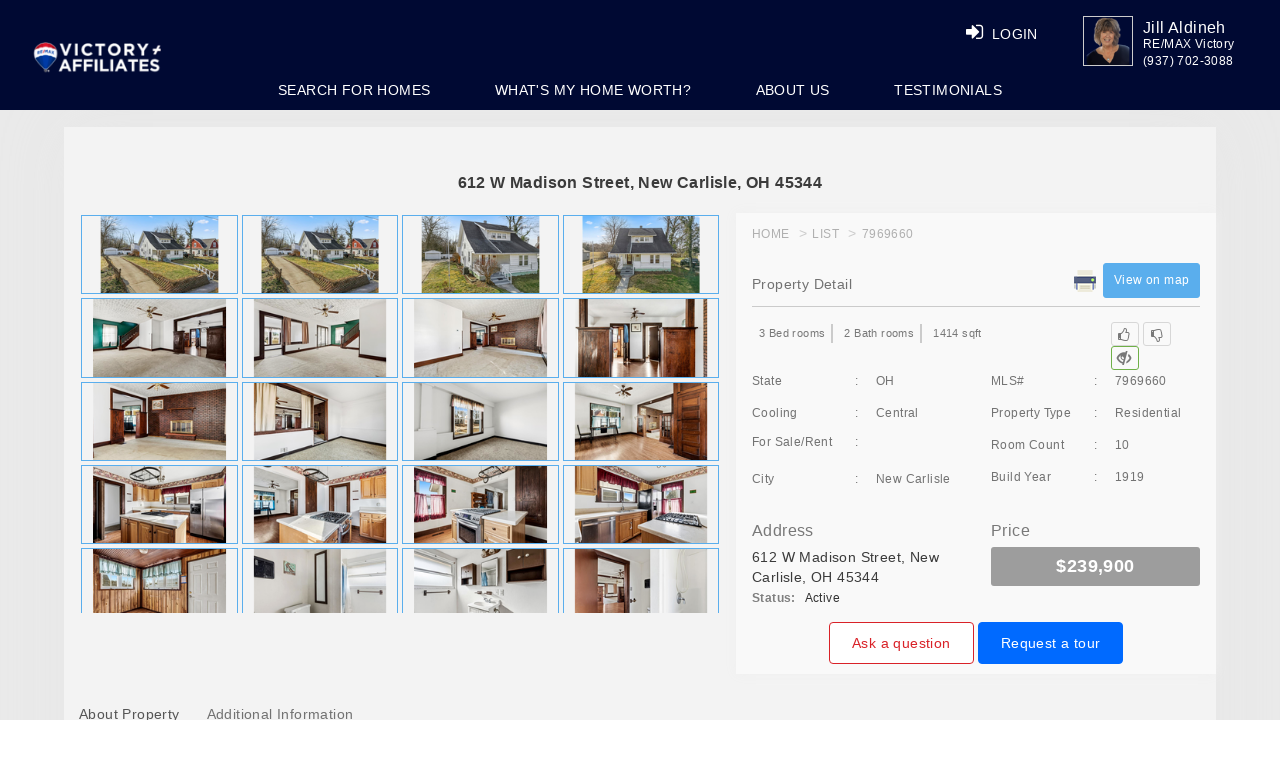

--- FILE ---
content_type: text/html; charset=utf-8
request_url: https://teamjill.com/home-details/2959-annwood-street-cincinnati-oh-45206-id=4819819
body_size: 20212
content:


<!DOCTYPE html>
<html lang="en">
<!---->
<head>
    <meta charset="utf-8">
    <meta name="language" content="EN-US" />
    <meta name="doc-type" content="Public" />

        <link rel="canonical" href="https://www.homegrab.com/" />
        <meta name="robots" content="follow, index, all" />
    <meta http-equiv="X-UA-Compatible" content="IE=edge">
    <meta name="viewport" content="width=device-width, initial-scale=1">

    <title></title>

    <meta property="title">
    <meta property="description" content="">
    <meta property="keywords" content=",Houses for sale, Real Estate, Realtor, Homes for sale">
    <meta name="twitter:title">
    <meta name="twitter:description" content="">

    <!-- Twitter Card Data -->
    <meta name="twitter:card" content="summary_large_image">
    <meta name='twitter:site' content='@Home_Grab'>
    <meta name='twitter:creator' content='@Home_Grab'>

    <meta name="twitter:image" content="https://www.homegrab.com/images/frontend.png">

    <!-- Open Graph Data -->
    <meta property="og:title" />
    <meta property="og:type" content="Website" />
    <meta property="og:url" content="https://teamjill.com/home-details/2959-annwood-street-cincinnati-oh-45206-id=4819819" />
    <meta property="og:image" content="https://www.homegrab.com/images/frontend.png" />
    <meta property="og:description" content="" />
    <meta property="og:site_name" content="HomeGrab.Com" />



    <script type="application/ld+json">
        {
        "@context"  : "http://schema.org",
        "@type" : "Organization",
        "name" : "HomeGrab",
        "url" : "https://teamjill.com/home-details/2959-annwood-street-cincinnati-oh-45206-id=4819819",
        "logo": "https://www.homegrab.com/images/logo.png",
        "contactPoint": {
        "@type" : "ContactPoint",
        "telephone": "+937-303-1076",
        "contactType": "customer service"
        },
        "sameAs" : [
        "https://twitter.com/Home_Grab",
        "https://www.facebook.com/HomeGrab",
        "https://www.instagram.com/homegrab/",
        "https://www.pinterest.com/homegrab/",
        "https://plus.google.com/u/0/105203400149080899697"]
        }
    </script>

    <!-- The above 3 meta tags *must* come first in the head; any other head content must come *after* these tags -->
    
    <!-- Bootstrap -->
    
    
    

    <link href="/Content/layoutHomeCSS?v=Hr2SGJSSEzCTZssNUHs1MS_cPAZVegJAkbuLwkQZfKA1" rel="stylesheet" type="text/css" media="all" />

    <link href="/Content/cssnewheaderlayout?v=edBu3Peb4y52yAfo3RL26vh6ja4PCvNRgY1SvLHYrjo1" rel="stylesheet" type="text/css" media="all" />


    

<script>
  $_SearchListingsPropertyAction ="property-search";

$_GetFeaturedPropertiesAction ="/Home/GetFeaturedPropertiesPartial";

$_ViewDetailsAction = "/Property/ViewDetails";

$_LikePropertyAction = "/Property/LikeProperty";

$_ProperyFavoriteCountAction = "/Property/ProperyFavoriteCount/";

$_SavePropertyAsFavoriteAction = "/Property/SavePropertyAsFavorite";

 $_GetNearBySalesDataAction = "/Property/GetNearBySalesData";

</script>









    <link href="https://fonts.googleapis.com/css?family=Lato:300,400,700,900" rel="stylesheet" media="all">
    <link href="https://fonts.googleapis.com/css?family=Montserrat:300,400,500,600,700,800,900" rel="stylesheet" media="all">
    <link href="https://fonts.googleapis.com/icon?family=Material+Icons" rel="stylesheet" media="all">
    

    
    


<!-- begin Widget Tracker Code -->
<script>
(function(w,i,d,g,e,t){w["WidgetTrackerObject"]=g;(w[g]=w[g]||function()
{(w[g].q=w[g].q||[]).push(arguments);}),(w[g].ds=1*new Date());(e="script"),
(t=d.createElement(e)),(e=d.getElementsByTagName(e)[0]);t.async=1;t.src=i;
e.parentNode.insertBefore(t,e);})
(window,"https://widgetbe.com/agent",document,"widgetTracker");
window.widgetTracker("create", "WT-GVDSTJBO");
window.widgetTracker("send", "pageview");
</script>
<!-- end Widget Tracker Code -->

<!-- Google Tag Manager -->
<script>
(function (w, d, s, l, i) {
w[l] = w[l] || []; w[l].push({
'gtm.start':
new Date().getTime(), event: 'gtm.js'
}); var f = d.getElementsByTagName(s)[0],
j = d.createElement(s), dl = l != 'dataLayer' ? '&l=' + l : ''; j.async = true; j.src =
'https://www.googletagmanager.com/gtm.js?id=' + i + dl; f.parentNode.insertBefore(j, f);
})(window, document, 'script', 'dataLayer', 'GTM-TPQSHST');</script>
<!-- End Google Tag Manager -->
<!-- Global site tag (gtag.js) - Google Analytics -->
<script async src="https://www.googletagmanager.com/gtag/js?id=G-TGC2TDXQZS"></script>
<script>
window.dataLayer = window.dataLayer || [];
function gtag() { dataLayer.push(arguments); }
gtag('js', new Date());

gtag('config', 'G-TGC2TDXQZS');
</script>

<!-- Global site tag (gtag.js) - Google Ads: 456065565 -->
<script async src="https://www.googletagmanager.com/gtag/js?id=AW-456065565"></script>
<script>
window.dataLayer = window.dataLayer || [];
function gtag() { dataLayer.push(arguments); }
gtag('js', new Date());

gtag('config', 'AW-456065565');
</script>

    <!-- Facebook Pixel Code -->
    <script>
        !function (f, b, e, v, n, t, s) {
            if (f.fbq) return; n = f.fbq = function () {
                n.callMethod ?
                    n.callMethod.apply(n, arguments) : n.queue.push(arguments)
            };
            if (!f._fbq) f._fbq = n; n.push = n; n.loaded = !0; n.version = '2.0';
            n.queue = []; t = b.createElement(e); t.async = !0;
            t.src = v; s = b.getElementsByTagName(e)[0];
            s.parentNode.insertBefore(t, s)
        }(window, document, 'script',
            'https://connect.facebook.net/en_US/fbevents.js');
        fbq('init', '249871795348470');
        fbq('track', 'PageView');
    </script>

    <!-- End Facebook Pixel Code-->

    <script async src="https://www.googletagmanager.com/gtag/js?id=AW-977158629"></script>
    <script>
        window.dataLayer = window.dataLayer || [];
        function gtag() { dataLayer.push(arguments); }
        gtag('js', new Date());

        gtag('config', 'AW-977158629');
    </script>


</head>
<body>

    <noscript>
        <img height="1" width="1" style="display:none" src="https://www.facebook.com/tr?id=249871795348470&ev=PageView&noscript=1" alt="fb" />
    </noscript>
    



<style>:root { --theme-color:#5aaeed; }  .theme-color { background-color: #5aaeed !important; border-color: #5aaeed;} .theme-color-border, .theme-color-text-border { border-color: #5aaeed !important; } .theme-color-text { color: #5aaeed !important; } header .theme-color-header, .theme-color-header { background-color: #000933 !important; } .panel-login > .panel-heading a.active{ background-color: #5aaeed; }  .user-form-wrap .modal.in .modal-dialog .modal-content::before, .user-form-wrap .modal.in .modal-dialog .modal-content::after{ background-color: #5aaeed; }  .professional-info-wrap .row div:hover a.pi-img{ background-color: #5aaeed; } .professional-info-wrap .row div.activeRole a.pi-img{ background-color: #5aaeed; }  .professional-info-wrap .row div:hover a.pi-img{ border-color: #5aaeed; } .professional-info-wrap .row div.activeRole a.pi-img{ border-color: #5aaeed; }  .user-form-wrap .form-group .plcholdr.move{ color: #5aaeed; } .professional-info-wrap .row div:hover span.pi-txt{ color: #5aaeed; } .professional-info-wrap .row div.activeRole span.pi-txt{ color: #5aaeed; }  .nav.navbar-nav.navbar-right .search_text a:hover{ color: #5aaeed; } .login-content .image-login img{ border-color: #5aaeed; } .button-inverse:hover{ background-color: #5aaeed; }  .hvr-rectangle-out:hover {background - color:#5aaeed!important} .navbar-inverse .navbar-nav>li>a:focus, .navbar-inverse .navbar-nav>li>a:hover{ color: #5aaeed} .navbar-inverse .navbar-nav>li>a:focus, .navbar-inverse .navbar-nav>li>a:hover{ color: #5aaeed} .panel-heading.theme-color { background-color: #5aaeed !important; border-color: #5aaeed !important;}</style>

<script>
    var bgTheme = '#5aaeed';
    var bgHead = '#000933';
</script>

<header class="header-admin">
    <nav class="navbar navbar-inverse navbar-fixed-top big_screen">
        <div class="container-fluid theme-color-header">

            <div class="navbar-header">
                <a class="navbar-brand" href="/" title="teamjill.com logo"><img src="https://logo.homegrab.com/?UserWebsite_ID=40462&amp;User_Registration_ID=50626&amp;UserWebsite=&amp;Width=160&amp;Height=70&amp;FillRed=255&amp;FillGreen=255&amp;FillBlue=255&amp;RecreateImage=0" id="web_logo" alt="teamjill.com" title="teamjill.com logo"></a>
            </div>
            <div id="navbar1" class="navbar-rgt navbar-collapse collapse">

                    <div class="user_info">
                        <div class="hd-avt display-cell">
                            <a target="_blank" href="/Home/AgentDetail/82121"><img src="https://agent.homegrab.com/?idAgent=82121&Width=75&Height=75&FillRed=0&FillGreen=0&FillBlue=0&RecreateImage=0" title="Jill Aldineh" /></a>
                        </div>
                        <div class="hd-avt-ct display-cell">
                            <h5>Jill Aldineh</h5>
                                <p>RE/MAX Victory </p>
                                                            <p>(937) 702-3088</p>
                        </div>
                    </div>

                <ul class="nav navbar-nav navbar-right ">
                        <li class="search_text"><a class="hd-login-btn hd-hvr-rectangle-out lgnbtnnew btnLogin" href="#lr_Form_Model" data-toggle="modal" title="Login"><span class="hide-xxs"><i class="fa fa-sign-in" aria-hidden="true"></i> LOGIN</span></a></li>
                </ul>
            </div>
        </div>
        <div class="menu_list">
            <ul class="clearfix theme-color-header">
                <li><a id="linkSearchHome" href="/property-search" >Search For Homes</a></li>
                        <li><a href="/home-value-estimator?id=82121">WHAT&#39;S MY HOME WORTH?</a></li>
                        <li><a href="/about">ABOUT US</a></li>
                        <li><a href="/testimonials" title="TESTIMONIALS">TESTIMONIALS</a></li>

            </ul>
        </div>

    </nav>



    <nav class="navbar navbar-inverse navbar-fixed-top mobile theme-color-header">
        <div class="">
            <div class="navbar-header">
                <a class="navbar-brand" href="/ " title="teamjill.com logo"><img src="https://logo.homegrab.com/?UserWebsite_ID=40462&amp;User_Registration_ID=50626&amp;UserWebsite=&amp;Width=160&amp;Height=70&amp;FillRed=255&amp;FillGreen=255&amp;FillBlue=255&amp;RecreateImage=0" alt="teamjill.com" title="teamjill.com logo"></a>
            </div>
            <div id="navbar" class="navbar-rgt navbar-collapse collapse">
                <ul class="nav navbar-nav navbar-right list_menu">
                    <li class="toggle_bars">
                        <a href="javascript:void(0);" class="user-profile dropdown-toggle" data-toggle="dropdown" title="User"> <i class="fa fa-bars"></i> </a>
                        <ul class="dropdown-menu dropdown-usermenu responsive_list menu_list">
                                <li class="search_text">
                                    <a class="hd-login-btn hd-hvr-rectangle-out btnLogin" data-target="#lr_Form_Model" data-toggle="modal" title="Login"><span class="hide-xxs"><i class="fa fa-sign-in" aria-hidden="true"></i> LOGIN</span></a>
                                </li>
                                                                <li><a href="/home-value-estimator?id=82121?id=82121">WHAT&#39;S MY HOME WORTH?</a></li>
                                    <li><a href="/about">ABOUT US</a></li>
                                    <li><a href="/testimonials" title="TESTIMONIALS">TESTIMONIALS</a></li>

                            <li><a class="" href="/property-search" title="SEARCH HOME">SEARCH HOME</a></li>

                        </ul>
                    </li>
                </ul>
            </div>
        </div>

    </nav>


</header>


<!-- This Div for Facebook login to continue -->
<div id="fb-root">
    <div class="fbLogin" id="dvfbLogin" style="display:none"> <div class="dvimgs"> <div class="row"> <img class="fb-img-fixed" onclick="login()" src="/images/fbcontinue.png" alt="fb" title="fb" /> </div> <br /> <div class="row"> <img onclick="continueWithoutLogin()" src="/images/continueLimitedAcess.png" alt="continue without login" title="continue without login" /> </div> </div> </div>
</div>


    


<div class="popup-modal">
    <!-- modal content -->
    <div class="modal-content">
        <!-- modal header -->
        <div class="modal-header">
            <!-- row -->
            <div class="row">
                
                <!-- end col-sm-4 -->

                <div class="col-sm-8 col-xs-5 text-right">

                    
                </div>
                <!-- end col-sm-8 -->
            </div>
            <!-- end row -->
        </div>
        <!-- end modal header -->

        <div class="modal-body">
            <h1 class="dv-prop-detail-hd">612 W Madison Street, New Carlisle, OH 45344</h1>
            <div class="row">
                <div class="col-sm-7 col-xs-12 full-tab-col">

                    

                    <div class="property-img-thumbnials" id="property-img-thumbnials">
                                <a href="https://img.homegrab.com/?idMLS=7969660&amp;Width=1200&amp;Height=700&amp;Order=1&amp;FillRed=255&amp;FillGreen=255&amp;FillBlue=255&amp;RecreateImage=0" class="theme-color-border img-thumb" data-responsive="https://img.homegrab.com/?idMLS=7969660&amp;Width=375&amp;Height=219&amp;Order=1&amp;FillRed=255&amp;FillGreen=255&amp;FillBlue=255&amp;RecreateImage=0 375, https://img.homegrab.com/?idMLS=7969660&amp;Width=480&amp;Height=280&amp;Order=1&amp;FillRed=255&amp;FillGreen=255&amp;FillBlue=255&amp;RecreateImage=0 480, https://img.homegrab.com/?idMLS=7969660&amp;Width=767&amp;Height=447&amp;Order=1&amp;FillRed=255&amp;FillGreen=255&amp;FillBlue=255&amp;RecreateImage=0 757, https://img.homegrab.com/?idMLS=7969660&amp;Width=992&amp;Height=579&amp;Order=1&amp;FillRed=255&amp;FillGreen=255&amp;FillBlue=255&amp;RecreateImage=0 992">
                                    <img src="https://img.homegrab.com/?idMLS=7969660&amp;Width=200&amp;Height=100&amp;Order=1&amp;FillRed=255&amp;FillGreen=255&amp;FillBlue=255&amp;RecreateImage=0" />
                                    <div class="prop-gallery-poster">
                                        <i class="material-icons">search</i>
                                    </div>
                                    
                                </a>
                                <a href="https://img.homegrab.com/?idMLS=7969660&amp;Width=1200&amp;Height=700&amp;Order=2&amp;FillRed=255&amp;FillGreen=255&amp;FillBlue=255&amp;RecreateImage=0" class="theme-color-border img-thumb" data-responsive="https://img.homegrab.com/?idMLS=7969660&amp;Width=375&amp;Height=219&amp;Order=2&amp;FillRed=255&amp;FillGreen=255&amp;FillBlue=255&amp;RecreateImage=0 375, https://img.homegrab.com/?idMLS=7969660&amp;Width=480&amp;Height=280&amp;Order=2&amp;FillRed=255&amp;FillGreen=255&amp;FillBlue=255&amp;RecreateImage=0 480, https://img.homegrab.com/?idMLS=7969660&amp;Width=767&amp;Height=447&amp;Order=2&amp;FillRed=255&amp;FillGreen=255&amp;FillBlue=255&amp;RecreateImage=0 757, https://img.homegrab.com/?idMLS=7969660&amp;Width=992&amp;Height=579&amp;Order=2&amp;FillRed=255&amp;FillGreen=255&amp;FillBlue=255&amp;RecreateImage=0 992">
                                    <img src="https://img.homegrab.com/?idMLS=7969660&amp;Width=200&amp;Height=100&amp;Order=2&amp;FillRed=255&amp;FillGreen=255&amp;FillBlue=255&amp;RecreateImage=0" />
                                    <div class="prop-gallery-poster">
                                        <i class="material-icons">search</i>
                                    </div>
                                    
                                </a>
                                <a href="https://img.homegrab.com/?idMLS=7969660&amp;Width=1200&amp;Height=700&amp;Order=3&amp;FillRed=255&amp;FillGreen=255&amp;FillBlue=255&amp;RecreateImage=0" class="theme-color-border img-thumb" data-responsive="https://img.homegrab.com/?idMLS=7969660&amp;Width=375&amp;Height=219&amp;Order=3&amp;FillRed=255&amp;FillGreen=255&amp;FillBlue=255&amp;RecreateImage=0 375, https://img.homegrab.com/?idMLS=7969660&amp;Width=480&amp;Height=280&amp;Order=3&amp;FillRed=255&amp;FillGreen=255&amp;FillBlue=255&amp;RecreateImage=0 480, https://img.homegrab.com/?idMLS=7969660&amp;Width=767&amp;Height=447&amp;Order=3&amp;FillRed=255&amp;FillGreen=255&amp;FillBlue=255&amp;RecreateImage=0 757, https://img.homegrab.com/?idMLS=7969660&amp;Width=992&amp;Height=579&amp;Order=3&amp;FillRed=255&amp;FillGreen=255&amp;FillBlue=255&amp;RecreateImage=0 992">
                                    <img src="https://img.homegrab.com/?idMLS=7969660&amp;Width=200&amp;Height=100&amp;Order=3&amp;FillRed=255&amp;FillGreen=255&amp;FillBlue=255&amp;RecreateImage=0" />
                                    <div class="prop-gallery-poster">
                                        <i class="material-icons">search</i>
                                    </div>
                                    
                                </a>
                                <a href="https://img.homegrab.com/?idMLS=7969660&amp;Width=1200&amp;Height=700&amp;Order=4&amp;FillRed=255&amp;FillGreen=255&amp;FillBlue=255&amp;RecreateImage=0" class="theme-color-border img-thumb" data-responsive="https://img.homegrab.com/?idMLS=7969660&amp;Width=375&amp;Height=219&amp;Order=4&amp;FillRed=255&amp;FillGreen=255&amp;FillBlue=255&amp;RecreateImage=0 375, https://img.homegrab.com/?idMLS=7969660&amp;Width=480&amp;Height=280&amp;Order=4&amp;FillRed=255&amp;FillGreen=255&amp;FillBlue=255&amp;RecreateImage=0 480, https://img.homegrab.com/?idMLS=7969660&amp;Width=767&amp;Height=447&amp;Order=4&amp;FillRed=255&amp;FillGreen=255&amp;FillBlue=255&amp;RecreateImage=0 757, https://img.homegrab.com/?idMLS=7969660&amp;Width=992&amp;Height=579&amp;Order=4&amp;FillRed=255&amp;FillGreen=255&amp;FillBlue=255&amp;RecreateImage=0 992">
                                    <img src="https://img.homegrab.com/?idMLS=7969660&amp;Width=200&amp;Height=100&amp;Order=4&amp;FillRed=255&amp;FillGreen=255&amp;FillBlue=255&amp;RecreateImage=0" />
                                    <div class="prop-gallery-poster">
                                        <i class="material-icons">search</i>
                                    </div>
                                    
                                </a>
                                <a href="https://img.homegrab.com/?idMLS=7969660&amp;Width=1200&amp;Height=700&amp;Order=5&amp;FillRed=255&amp;FillGreen=255&amp;FillBlue=255&amp;RecreateImage=0" class="theme-color-border img-thumb" data-responsive="https://img.homegrab.com/?idMLS=7969660&amp;Width=375&amp;Height=219&amp;Order=5&amp;FillRed=255&amp;FillGreen=255&amp;FillBlue=255&amp;RecreateImage=0 375, https://img.homegrab.com/?idMLS=7969660&amp;Width=480&amp;Height=280&amp;Order=5&amp;FillRed=255&amp;FillGreen=255&amp;FillBlue=255&amp;RecreateImage=0 480, https://img.homegrab.com/?idMLS=7969660&amp;Width=767&amp;Height=447&amp;Order=5&amp;FillRed=255&amp;FillGreen=255&amp;FillBlue=255&amp;RecreateImage=0 757, https://img.homegrab.com/?idMLS=7969660&amp;Width=992&amp;Height=579&amp;Order=5&amp;FillRed=255&amp;FillGreen=255&amp;FillBlue=255&amp;RecreateImage=0 992">
                                    <img src="https://img.homegrab.com/?idMLS=7969660&amp;Width=200&amp;Height=100&amp;Order=5&amp;FillRed=255&amp;FillGreen=255&amp;FillBlue=255&amp;RecreateImage=0" />
                                    <div class="prop-gallery-poster">
                                        <i class="material-icons">search</i>
                                    </div>
                                    
                                </a>
                                <a href="https://img.homegrab.com/?idMLS=7969660&amp;Width=1200&amp;Height=700&amp;Order=6&amp;FillRed=255&amp;FillGreen=255&amp;FillBlue=255&amp;RecreateImage=0" class="theme-color-border img-thumb" data-responsive="https://img.homegrab.com/?idMLS=7969660&amp;Width=375&amp;Height=219&amp;Order=6&amp;FillRed=255&amp;FillGreen=255&amp;FillBlue=255&amp;RecreateImage=0 375, https://img.homegrab.com/?idMLS=7969660&amp;Width=480&amp;Height=280&amp;Order=6&amp;FillRed=255&amp;FillGreen=255&amp;FillBlue=255&amp;RecreateImage=0 480, https://img.homegrab.com/?idMLS=7969660&amp;Width=767&amp;Height=447&amp;Order=6&amp;FillRed=255&amp;FillGreen=255&amp;FillBlue=255&amp;RecreateImage=0 757, https://img.homegrab.com/?idMLS=7969660&amp;Width=992&amp;Height=579&amp;Order=6&amp;FillRed=255&amp;FillGreen=255&amp;FillBlue=255&amp;RecreateImage=0 992">
                                    <img src="https://img.homegrab.com/?idMLS=7969660&amp;Width=200&amp;Height=100&amp;Order=6&amp;FillRed=255&amp;FillGreen=255&amp;FillBlue=255&amp;RecreateImage=0" />
                                    <div class="prop-gallery-poster">
                                        <i class="material-icons">search</i>
                                    </div>
                                    
                                </a>
                                <a href="https://img.homegrab.com/?idMLS=7969660&amp;Width=1200&amp;Height=700&amp;Order=7&amp;FillRed=255&amp;FillGreen=255&amp;FillBlue=255&amp;RecreateImage=0" class="btn-show-more-img theme-color-border theme-color-text" data-responsive="https://img.homegrab.com/?idMLS=7969660&amp;Width=375&amp;Height=219&amp;Order=7&amp;FillRed=255&amp;FillGreen=255&amp;FillBlue=255&amp;RecreateImage=0 375, https://img.homegrab.com/?idMLS=7969660&amp;Width=480&amp;Height=280&amp;Order=7&amp;FillRed=255&amp;FillGreen=255&amp;FillBlue=255&amp;RecreateImage=0 480, https://img.homegrab.com/?idMLS=7969660&amp;Width=767&amp;Height=447&amp;Order=7&amp;FillRed=255&amp;FillGreen=255&amp;FillBlue=255&amp;RecreateImage=0 757, https://img.homegrab.com/?idMLS=7969660&amp;Width=992&amp;Height=579&amp;Order=7&amp;FillRed=255&amp;FillGreen=255&amp;FillBlue=255&amp;RecreateImage=0 992">
                                    <img src="https://img.homegrab.com/?idMLS=7969660&amp;Width=200&amp;Height=100&amp;Order=7&amp;FillRed=255&amp;FillGreen=255&amp;FillBlue=255&amp;RecreateImage=0" />
                                    <div class="prop-gallery-poster">
                                        <i class="material-icons">search</i>
                                    </div>
                                    <span class="txt">Show More Images</span>
                                </a>
                                <a href="https://img.homegrab.com/?idMLS=7969660&amp;Width=1200&amp;Height=700&amp;Order=8&amp;FillRed=255&amp;FillGreen=255&amp;FillBlue=255&amp;RecreateImage=0" class="theme-color-border img-thumb" data-responsive="https://img.homegrab.com/?idMLS=7969660&amp;Width=375&amp;Height=219&amp;Order=8&amp;FillRed=255&amp;FillGreen=255&amp;FillBlue=255&amp;RecreateImage=0 375, https://img.homegrab.com/?idMLS=7969660&amp;Width=480&amp;Height=280&amp;Order=8&amp;FillRed=255&amp;FillGreen=255&amp;FillBlue=255&amp;RecreateImage=0 480, https://img.homegrab.com/?idMLS=7969660&amp;Width=767&amp;Height=447&amp;Order=8&amp;FillRed=255&amp;FillGreen=255&amp;FillBlue=255&amp;RecreateImage=0 757, https://img.homegrab.com/?idMLS=7969660&amp;Width=992&amp;Height=579&amp;Order=8&amp;FillRed=255&amp;FillGreen=255&amp;FillBlue=255&amp;RecreateImage=0 992">
                                    <img src="https://img.homegrab.com/?idMLS=7969660&amp;Width=200&amp;Height=100&amp;Order=8&amp;FillRed=255&amp;FillGreen=255&amp;FillBlue=255&amp;RecreateImage=0" />
                                    <div class="prop-gallery-poster">
                                        <i class="material-icons">search</i>
                                    </div>
                                    
                                </a>
                                <a href="https://img.homegrab.com/?idMLS=7969660&amp;Width=1200&amp;Height=700&amp;Order=9&amp;FillRed=255&amp;FillGreen=255&amp;FillBlue=255&amp;RecreateImage=0" class="theme-color-border img-thumb" data-responsive="https://img.homegrab.com/?idMLS=7969660&amp;Width=375&amp;Height=219&amp;Order=9&amp;FillRed=255&amp;FillGreen=255&amp;FillBlue=255&amp;RecreateImage=0 375, https://img.homegrab.com/?idMLS=7969660&amp;Width=480&amp;Height=280&amp;Order=9&amp;FillRed=255&amp;FillGreen=255&amp;FillBlue=255&amp;RecreateImage=0 480, https://img.homegrab.com/?idMLS=7969660&amp;Width=767&amp;Height=447&amp;Order=9&amp;FillRed=255&amp;FillGreen=255&amp;FillBlue=255&amp;RecreateImage=0 757, https://img.homegrab.com/?idMLS=7969660&amp;Width=992&amp;Height=579&amp;Order=9&amp;FillRed=255&amp;FillGreen=255&amp;FillBlue=255&amp;RecreateImage=0 992">
                                    <img src="https://img.homegrab.com/?idMLS=7969660&amp;Width=200&amp;Height=100&amp;Order=9&amp;FillRed=255&amp;FillGreen=255&amp;FillBlue=255&amp;RecreateImage=0" />
                                    <div class="prop-gallery-poster">
                                        <i class="material-icons">search</i>
                                    </div>
                                    
                                </a>
                                <a href="https://img.homegrab.com/?idMLS=7969660&amp;Width=1200&amp;Height=700&amp;Order=10&amp;FillRed=255&amp;FillGreen=255&amp;FillBlue=255&amp;RecreateImage=0" class="theme-color-border img-thumb" data-responsive="https://img.homegrab.com/?idMLS=7969660&amp;Width=375&amp;Height=219&amp;Order=10&amp;FillRed=255&amp;FillGreen=255&amp;FillBlue=255&amp;RecreateImage=0 375, https://img.homegrab.com/?idMLS=7969660&amp;Width=480&amp;Height=280&amp;Order=10&amp;FillRed=255&amp;FillGreen=255&amp;FillBlue=255&amp;RecreateImage=0 480, https://img.homegrab.com/?idMLS=7969660&amp;Width=767&amp;Height=447&amp;Order=10&amp;FillRed=255&amp;FillGreen=255&amp;FillBlue=255&amp;RecreateImage=0 757, https://img.homegrab.com/?idMLS=7969660&amp;Width=992&amp;Height=579&amp;Order=10&amp;FillRed=255&amp;FillGreen=255&amp;FillBlue=255&amp;RecreateImage=0 992">
                                    <img src="https://img.homegrab.com/?idMLS=7969660&amp;Width=200&amp;Height=100&amp;Order=10&amp;FillRed=255&amp;FillGreen=255&amp;FillBlue=255&amp;RecreateImage=0" />
                                    <div class="prop-gallery-poster">
                                        <i class="material-icons">search</i>
                                    </div>
                                    
                                </a>
                                <a href="https://img.homegrab.com/?idMLS=7969660&amp;Width=1200&amp;Height=700&amp;Order=11&amp;FillRed=255&amp;FillGreen=255&amp;FillBlue=255&amp;RecreateImage=0" class="theme-color-border img-thumb" data-responsive="https://img.homegrab.com/?idMLS=7969660&amp;Width=375&amp;Height=219&amp;Order=11&amp;FillRed=255&amp;FillGreen=255&amp;FillBlue=255&amp;RecreateImage=0 375, https://img.homegrab.com/?idMLS=7969660&amp;Width=480&amp;Height=280&amp;Order=11&amp;FillRed=255&amp;FillGreen=255&amp;FillBlue=255&amp;RecreateImage=0 480, https://img.homegrab.com/?idMLS=7969660&amp;Width=767&amp;Height=447&amp;Order=11&amp;FillRed=255&amp;FillGreen=255&amp;FillBlue=255&amp;RecreateImage=0 757, https://img.homegrab.com/?idMLS=7969660&amp;Width=992&amp;Height=579&amp;Order=11&amp;FillRed=255&amp;FillGreen=255&amp;FillBlue=255&amp;RecreateImage=0 992">
                                    <img src="https://img.homegrab.com/?idMLS=7969660&amp;Width=200&amp;Height=100&amp;Order=11&amp;FillRed=255&amp;FillGreen=255&amp;FillBlue=255&amp;RecreateImage=0" />
                                    <div class="prop-gallery-poster">
                                        <i class="material-icons">search</i>
                                    </div>
                                    
                                </a>
                                <a href="https://img.homegrab.com/?idMLS=7969660&amp;Width=1200&amp;Height=700&amp;Order=12&amp;FillRed=255&amp;FillGreen=255&amp;FillBlue=255&amp;RecreateImage=0" class="theme-color-border img-thumb" data-responsive="https://img.homegrab.com/?idMLS=7969660&amp;Width=375&amp;Height=219&amp;Order=12&amp;FillRed=255&amp;FillGreen=255&amp;FillBlue=255&amp;RecreateImage=0 375, https://img.homegrab.com/?idMLS=7969660&amp;Width=480&amp;Height=280&amp;Order=12&amp;FillRed=255&amp;FillGreen=255&amp;FillBlue=255&amp;RecreateImage=0 480, https://img.homegrab.com/?idMLS=7969660&amp;Width=767&amp;Height=447&amp;Order=12&amp;FillRed=255&amp;FillGreen=255&amp;FillBlue=255&amp;RecreateImage=0 757, https://img.homegrab.com/?idMLS=7969660&amp;Width=992&amp;Height=579&amp;Order=12&amp;FillRed=255&amp;FillGreen=255&amp;FillBlue=255&amp;RecreateImage=0 992">
                                    <img src="https://img.homegrab.com/?idMLS=7969660&amp;Width=200&amp;Height=100&amp;Order=12&amp;FillRed=255&amp;FillGreen=255&amp;FillBlue=255&amp;RecreateImage=0" />
                                    <div class="prop-gallery-poster">
                                        <i class="material-icons">search</i>
                                    </div>
                                    
                                </a>
                                <a href="https://img.homegrab.com/?idMLS=7969660&amp;Width=1200&amp;Height=700&amp;Order=13&amp;FillRed=255&amp;FillGreen=255&amp;FillBlue=255&amp;RecreateImage=0" class="theme-color-border img-thumb" data-responsive="https://img.homegrab.com/?idMLS=7969660&amp;Width=375&amp;Height=219&amp;Order=13&amp;FillRed=255&amp;FillGreen=255&amp;FillBlue=255&amp;RecreateImage=0 375, https://img.homegrab.com/?idMLS=7969660&amp;Width=480&amp;Height=280&amp;Order=13&amp;FillRed=255&amp;FillGreen=255&amp;FillBlue=255&amp;RecreateImage=0 480, https://img.homegrab.com/?idMLS=7969660&amp;Width=767&amp;Height=447&amp;Order=13&amp;FillRed=255&amp;FillGreen=255&amp;FillBlue=255&amp;RecreateImage=0 757, https://img.homegrab.com/?idMLS=7969660&amp;Width=992&amp;Height=579&amp;Order=13&amp;FillRed=255&amp;FillGreen=255&amp;FillBlue=255&amp;RecreateImage=0 992">
                                    <img src="https://img.homegrab.com/?idMLS=7969660&amp;Width=200&amp;Height=100&amp;Order=13&amp;FillRed=255&amp;FillGreen=255&amp;FillBlue=255&amp;RecreateImage=0" />
                                    <div class="prop-gallery-poster">
                                        <i class="material-icons">search</i>
                                    </div>
                                    
                                </a>
                                <a href="https://img.homegrab.com/?idMLS=7969660&amp;Width=1200&amp;Height=700&amp;Order=14&amp;FillRed=255&amp;FillGreen=255&amp;FillBlue=255&amp;RecreateImage=0" class="theme-color-border img-thumb" data-responsive="https://img.homegrab.com/?idMLS=7969660&amp;Width=375&amp;Height=219&amp;Order=14&amp;FillRed=255&amp;FillGreen=255&amp;FillBlue=255&amp;RecreateImage=0 375, https://img.homegrab.com/?idMLS=7969660&amp;Width=480&amp;Height=280&amp;Order=14&amp;FillRed=255&amp;FillGreen=255&amp;FillBlue=255&amp;RecreateImage=0 480, https://img.homegrab.com/?idMLS=7969660&amp;Width=767&amp;Height=447&amp;Order=14&amp;FillRed=255&amp;FillGreen=255&amp;FillBlue=255&amp;RecreateImage=0 757, https://img.homegrab.com/?idMLS=7969660&amp;Width=992&amp;Height=579&amp;Order=14&amp;FillRed=255&amp;FillGreen=255&amp;FillBlue=255&amp;RecreateImage=0 992">
                                    <img src="https://img.homegrab.com/?idMLS=7969660&amp;Width=200&amp;Height=100&amp;Order=14&amp;FillRed=255&amp;FillGreen=255&amp;FillBlue=255&amp;RecreateImage=0" />
                                    <div class="prop-gallery-poster">
                                        <i class="material-icons">search</i>
                                    </div>
                                    
                                </a>
                                <a href="https://img.homegrab.com/?idMLS=7969660&amp;Width=1200&amp;Height=700&amp;Order=15&amp;FillRed=255&amp;FillGreen=255&amp;FillBlue=255&amp;RecreateImage=0" class="theme-color-border img-thumb" data-responsive="https://img.homegrab.com/?idMLS=7969660&amp;Width=375&amp;Height=219&amp;Order=15&amp;FillRed=255&amp;FillGreen=255&amp;FillBlue=255&amp;RecreateImage=0 375, https://img.homegrab.com/?idMLS=7969660&amp;Width=480&amp;Height=280&amp;Order=15&amp;FillRed=255&amp;FillGreen=255&amp;FillBlue=255&amp;RecreateImage=0 480, https://img.homegrab.com/?idMLS=7969660&amp;Width=767&amp;Height=447&amp;Order=15&amp;FillRed=255&amp;FillGreen=255&amp;FillBlue=255&amp;RecreateImage=0 757, https://img.homegrab.com/?idMLS=7969660&amp;Width=992&amp;Height=579&amp;Order=15&amp;FillRed=255&amp;FillGreen=255&amp;FillBlue=255&amp;RecreateImage=0 992">
                                    <img src="https://img.homegrab.com/?idMLS=7969660&amp;Width=200&amp;Height=100&amp;Order=15&amp;FillRed=255&amp;FillGreen=255&amp;FillBlue=255&amp;RecreateImage=0" />
                                    <div class="prop-gallery-poster">
                                        <i class="material-icons">search</i>
                                    </div>
                                    
                                </a>
                                <a href="https://img.homegrab.com/?idMLS=7969660&amp;Width=1200&amp;Height=700&amp;Order=16&amp;FillRed=255&amp;FillGreen=255&amp;FillBlue=255&amp;RecreateImage=0" class="theme-color-border img-thumb" data-responsive="https://img.homegrab.com/?idMLS=7969660&amp;Width=375&amp;Height=219&amp;Order=16&amp;FillRed=255&amp;FillGreen=255&amp;FillBlue=255&amp;RecreateImage=0 375, https://img.homegrab.com/?idMLS=7969660&amp;Width=480&amp;Height=280&amp;Order=16&amp;FillRed=255&amp;FillGreen=255&amp;FillBlue=255&amp;RecreateImage=0 480, https://img.homegrab.com/?idMLS=7969660&amp;Width=767&amp;Height=447&amp;Order=16&amp;FillRed=255&amp;FillGreen=255&amp;FillBlue=255&amp;RecreateImage=0 757, https://img.homegrab.com/?idMLS=7969660&amp;Width=992&amp;Height=579&amp;Order=16&amp;FillRed=255&amp;FillGreen=255&amp;FillBlue=255&amp;RecreateImage=0 992">
                                    <img src="https://img.homegrab.com/?idMLS=7969660&amp;Width=200&amp;Height=100&amp;Order=16&amp;FillRed=255&amp;FillGreen=255&amp;FillBlue=255&amp;RecreateImage=0" />
                                    <div class="prop-gallery-poster">
                                        <i class="material-icons">search</i>
                                    </div>
                                    
                                </a>
                                <a href="https://img.homegrab.com/?idMLS=7969660&amp;Width=1200&amp;Height=700&amp;Order=17&amp;FillRed=255&amp;FillGreen=255&amp;FillBlue=255&amp;RecreateImage=0" class="theme-color-border img-thumb" data-responsive="https://img.homegrab.com/?idMLS=7969660&amp;Width=375&amp;Height=219&amp;Order=17&amp;FillRed=255&amp;FillGreen=255&amp;FillBlue=255&amp;RecreateImage=0 375, https://img.homegrab.com/?idMLS=7969660&amp;Width=480&amp;Height=280&amp;Order=17&amp;FillRed=255&amp;FillGreen=255&amp;FillBlue=255&amp;RecreateImage=0 480, https://img.homegrab.com/?idMLS=7969660&amp;Width=767&amp;Height=447&amp;Order=17&amp;FillRed=255&amp;FillGreen=255&amp;FillBlue=255&amp;RecreateImage=0 757, https://img.homegrab.com/?idMLS=7969660&amp;Width=992&amp;Height=579&amp;Order=17&amp;FillRed=255&amp;FillGreen=255&amp;FillBlue=255&amp;RecreateImage=0 992">
                                    <img src="https://img.homegrab.com/?idMLS=7969660&amp;Width=200&amp;Height=100&amp;Order=17&amp;FillRed=255&amp;FillGreen=255&amp;FillBlue=255&amp;RecreateImage=0" />
                                    <div class="prop-gallery-poster">
                                        <i class="material-icons">search</i>
                                    </div>
                                    
                                </a>
                                <a href="https://img.homegrab.com/?idMLS=7969660&amp;Width=1200&amp;Height=700&amp;Order=18&amp;FillRed=255&amp;FillGreen=255&amp;FillBlue=255&amp;RecreateImage=0" class="theme-color-border img-thumb" data-responsive="https://img.homegrab.com/?idMLS=7969660&amp;Width=375&amp;Height=219&amp;Order=18&amp;FillRed=255&amp;FillGreen=255&amp;FillBlue=255&amp;RecreateImage=0 375, https://img.homegrab.com/?idMLS=7969660&amp;Width=480&amp;Height=280&amp;Order=18&amp;FillRed=255&amp;FillGreen=255&amp;FillBlue=255&amp;RecreateImage=0 480, https://img.homegrab.com/?idMLS=7969660&amp;Width=767&amp;Height=447&amp;Order=18&amp;FillRed=255&amp;FillGreen=255&amp;FillBlue=255&amp;RecreateImage=0 757, https://img.homegrab.com/?idMLS=7969660&amp;Width=992&amp;Height=579&amp;Order=18&amp;FillRed=255&amp;FillGreen=255&amp;FillBlue=255&amp;RecreateImage=0 992">
                                    <img src="https://img.homegrab.com/?idMLS=7969660&amp;Width=200&amp;Height=100&amp;Order=18&amp;FillRed=255&amp;FillGreen=255&amp;FillBlue=255&amp;RecreateImage=0" />
                                    <div class="prop-gallery-poster">
                                        <i class="material-icons">search</i>
                                    </div>
                                    
                                </a>
                                <a href="https://img.homegrab.com/?idMLS=7969660&amp;Width=1200&amp;Height=700&amp;Order=19&amp;FillRed=255&amp;FillGreen=255&amp;FillBlue=255&amp;RecreateImage=0" class="theme-color-border img-thumb" data-responsive="https://img.homegrab.com/?idMLS=7969660&amp;Width=375&amp;Height=219&amp;Order=19&amp;FillRed=255&amp;FillGreen=255&amp;FillBlue=255&amp;RecreateImage=0 375, https://img.homegrab.com/?idMLS=7969660&amp;Width=480&amp;Height=280&amp;Order=19&amp;FillRed=255&amp;FillGreen=255&amp;FillBlue=255&amp;RecreateImage=0 480, https://img.homegrab.com/?idMLS=7969660&amp;Width=767&amp;Height=447&amp;Order=19&amp;FillRed=255&amp;FillGreen=255&amp;FillBlue=255&amp;RecreateImage=0 757, https://img.homegrab.com/?idMLS=7969660&amp;Width=992&amp;Height=579&amp;Order=19&amp;FillRed=255&amp;FillGreen=255&amp;FillBlue=255&amp;RecreateImage=0 992">
                                    <img src="https://img.homegrab.com/?idMLS=7969660&amp;Width=200&amp;Height=100&amp;Order=19&amp;FillRed=255&amp;FillGreen=255&amp;FillBlue=255&amp;RecreateImage=0" />
                                    <div class="prop-gallery-poster">
                                        <i class="material-icons">search</i>
                                    </div>
                                    
                                </a>
                                <a href="https://img.homegrab.com/?idMLS=7969660&amp;Width=1200&amp;Height=700&amp;Order=20&amp;FillRed=255&amp;FillGreen=255&amp;FillBlue=255&amp;RecreateImage=0" class="theme-color-border img-thumb" data-responsive="https://img.homegrab.com/?idMLS=7969660&amp;Width=375&amp;Height=219&amp;Order=20&amp;FillRed=255&amp;FillGreen=255&amp;FillBlue=255&amp;RecreateImage=0 375, https://img.homegrab.com/?idMLS=7969660&amp;Width=480&amp;Height=280&amp;Order=20&amp;FillRed=255&amp;FillGreen=255&amp;FillBlue=255&amp;RecreateImage=0 480, https://img.homegrab.com/?idMLS=7969660&amp;Width=767&amp;Height=447&amp;Order=20&amp;FillRed=255&amp;FillGreen=255&amp;FillBlue=255&amp;RecreateImage=0 757, https://img.homegrab.com/?idMLS=7969660&amp;Width=992&amp;Height=579&amp;Order=20&amp;FillRed=255&amp;FillGreen=255&amp;FillBlue=255&amp;RecreateImage=0 992">
                                    <img src="https://img.homegrab.com/?idMLS=7969660&amp;Width=200&amp;Height=100&amp;Order=20&amp;FillRed=255&amp;FillGreen=255&amp;FillBlue=255&amp;RecreateImage=0" />
                                    <div class="prop-gallery-poster">
                                        <i class="material-icons">search</i>
                                    </div>
                                    
                                </a>
                                <a href="https://img.homegrab.com/?idMLS=7969660&amp;Width=1200&amp;Height=700&amp;Order=21&amp;FillRed=255&amp;FillGreen=255&amp;FillBlue=255&amp;RecreateImage=0" class="theme-color-border img-thumb" data-responsive="https://img.homegrab.com/?idMLS=7969660&amp;Width=375&amp;Height=219&amp;Order=21&amp;FillRed=255&amp;FillGreen=255&amp;FillBlue=255&amp;RecreateImage=0 375, https://img.homegrab.com/?idMLS=7969660&amp;Width=480&amp;Height=280&amp;Order=21&amp;FillRed=255&amp;FillGreen=255&amp;FillBlue=255&amp;RecreateImage=0 480, https://img.homegrab.com/?idMLS=7969660&amp;Width=767&amp;Height=447&amp;Order=21&amp;FillRed=255&amp;FillGreen=255&amp;FillBlue=255&amp;RecreateImage=0 757, https://img.homegrab.com/?idMLS=7969660&amp;Width=992&amp;Height=579&amp;Order=21&amp;FillRed=255&amp;FillGreen=255&amp;FillBlue=255&amp;RecreateImage=0 992">
                                    <img src="https://img.homegrab.com/?idMLS=7969660&amp;Width=200&amp;Height=100&amp;Order=21&amp;FillRed=255&amp;FillGreen=255&amp;FillBlue=255&amp;RecreateImage=0" />
                                    <div class="prop-gallery-poster">
                                        <i class="material-icons">search</i>
                                    </div>
                                    
                                </a>
                                <a href="https://img.homegrab.com/?idMLS=7969660&amp;Width=1200&amp;Height=700&amp;Order=22&amp;FillRed=255&amp;FillGreen=255&amp;FillBlue=255&amp;RecreateImage=0" class="theme-color-border img-thumb" data-responsive="https://img.homegrab.com/?idMLS=7969660&amp;Width=375&amp;Height=219&amp;Order=22&amp;FillRed=255&amp;FillGreen=255&amp;FillBlue=255&amp;RecreateImage=0 375, https://img.homegrab.com/?idMLS=7969660&amp;Width=480&amp;Height=280&amp;Order=22&amp;FillRed=255&amp;FillGreen=255&amp;FillBlue=255&amp;RecreateImage=0 480, https://img.homegrab.com/?idMLS=7969660&amp;Width=767&amp;Height=447&amp;Order=22&amp;FillRed=255&amp;FillGreen=255&amp;FillBlue=255&amp;RecreateImage=0 757, https://img.homegrab.com/?idMLS=7969660&amp;Width=992&amp;Height=579&amp;Order=22&amp;FillRed=255&amp;FillGreen=255&amp;FillBlue=255&amp;RecreateImage=0 992">
                                    <img src="https://img.homegrab.com/?idMLS=7969660&amp;Width=200&amp;Height=100&amp;Order=22&amp;FillRed=255&amp;FillGreen=255&amp;FillBlue=255&amp;RecreateImage=0" />
                                    <div class="prop-gallery-poster">
                                        <i class="material-icons">search</i>
                                    </div>
                                    
                                </a>
                                <a href="https://img.homegrab.com/?idMLS=7969660&amp;Width=1200&amp;Height=700&amp;Order=23&amp;FillRed=255&amp;FillGreen=255&amp;FillBlue=255&amp;RecreateImage=0" class="theme-color-border img-thumb" data-responsive="https://img.homegrab.com/?idMLS=7969660&amp;Width=375&amp;Height=219&amp;Order=23&amp;FillRed=255&amp;FillGreen=255&amp;FillBlue=255&amp;RecreateImage=0 375, https://img.homegrab.com/?idMLS=7969660&amp;Width=480&amp;Height=280&amp;Order=23&amp;FillRed=255&amp;FillGreen=255&amp;FillBlue=255&amp;RecreateImage=0 480, https://img.homegrab.com/?idMLS=7969660&amp;Width=767&amp;Height=447&amp;Order=23&amp;FillRed=255&amp;FillGreen=255&amp;FillBlue=255&amp;RecreateImage=0 757, https://img.homegrab.com/?idMLS=7969660&amp;Width=992&amp;Height=579&amp;Order=23&amp;FillRed=255&amp;FillGreen=255&amp;FillBlue=255&amp;RecreateImage=0 992">
                                    <img src="https://img.homegrab.com/?idMLS=7969660&amp;Width=200&amp;Height=100&amp;Order=23&amp;FillRed=255&amp;FillGreen=255&amp;FillBlue=255&amp;RecreateImage=0" />
                                    <div class="prop-gallery-poster">
                                        <i class="material-icons">search</i>
                                    </div>
                                    
                                </a>
                                <a href="https://img.homegrab.com/?idMLS=7969660&amp;Width=1200&amp;Height=700&amp;Order=24&amp;FillRed=255&amp;FillGreen=255&amp;FillBlue=255&amp;RecreateImage=0" class="theme-color-border img-thumb" data-responsive="https://img.homegrab.com/?idMLS=7969660&amp;Width=375&amp;Height=219&amp;Order=24&amp;FillRed=255&amp;FillGreen=255&amp;FillBlue=255&amp;RecreateImage=0 375, https://img.homegrab.com/?idMLS=7969660&amp;Width=480&amp;Height=280&amp;Order=24&amp;FillRed=255&amp;FillGreen=255&amp;FillBlue=255&amp;RecreateImage=0 480, https://img.homegrab.com/?idMLS=7969660&amp;Width=767&amp;Height=447&amp;Order=24&amp;FillRed=255&amp;FillGreen=255&amp;FillBlue=255&amp;RecreateImage=0 757, https://img.homegrab.com/?idMLS=7969660&amp;Width=992&amp;Height=579&amp;Order=24&amp;FillRed=255&amp;FillGreen=255&amp;FillBlue=255&amp;RecreateImage=0 992">
                                    <img src="https://img.homegrab.com/?idMLS=7969660&amp;Width=200&amp;Height=100&amp;Order=24&amp;FillRed=255&amp;FillGreen=255&amp;FillBlue=255&amp;RecreateImage=0" />
                                    <div class="prop-gallery-poster">
                                        <i class="material-icons">search</i>
                                    </div>
                                    
                                </a>
                                <a href="https://img.homegrab.com/?idMLS=7969660&amp;Width=1200&amp;Height=700&amp;Order=25&amp;FillRed=255&amp;FillGreen=255&amp;FillBlue=255&amp;RecreateImage=0" class="theme-color-border img-thumb" data-responsive="https://img.homegrab.com/?idMLS=7969660&amp;Width=375&amp;Height=219&amp;Order=25&amp;FillRed=255&amp;FillGreen=255&amp;FillBlue=255&amp;RecreateImage=0 375, https://img.homegrab.com/?idMLS=7969660&amp;Width=480&amp;Height=280&amp;Order=25&amp;FillRed=255&amp;FillGreen=255&amp;FillBlue=255&amp;RecreateImage=0 480, https://img.homegrab.com/?idMLS=7969660&amp;Width=767&amp;Height=447&amp;Order=25&amp;FillRed=255&amp;FillGreen=255&amp;FillBlue=255&amp;RecreateImage=0 757, https://img.homegrab.com/?idMLS=7969660&amp;Width=992&amp;Height=579&amp;Order=25&amp;FillRed=255&amp;FillGreen=255&amp;FillBlue=255&amp;RecreateImage=0 992">
                                    <img src="https://img.homegrab.com/?idMLS=7969660&amp;Width=200&amp;Height=100&amp;Order=25&amp;FillRed=255&amp;FillGreen=255&amp;FillBlue=255&amp;RecreateImage=0" />
                                    <div class="prop-gallery-poster">
                                        <i class="material-icons">search</i>
                                    </div>
                                    
                                </a>
                                <a href="https://img.homegrab.com/?idMLS=7969660&amp;Width=1200&amp;Height=700&amp;Order=26&amp;FillRed=255&amp;FillGreen=255&amp;FillBlue=255&amp;RecreateImage=0" class="theme-color-border img-thumb" data-responsive="https://img.homegrab.com/?idMLS=7969660&amp;Width=375&amp;Height=219&amp;Order=26&amp;FillRed=255&amp;FillGreen=255&amp;FillBlue=255&amp;RecreateImage=0 375, https://img.homegrab.com/?idMLS=7969660&amp;Width=480&amp;Height=280&amp;Order=26&amp;FillRed=255&amp;FillGreen=255&amp;FillBlue=255&amp;RecreateImage=0 480, https://img.homegrab.com/?idMLS=7969660&amp;Width=767&amp;Height=447&amp;Order=26&amp;FillRed=255&amp;FillGreen=255&amp;FillBlue=255&amp;RecreateImage=0 757, https://img.homegrab.com/?idMLS=7969660&amp;Width=992&amp;Height=579&amp;Order=26&amp;FillRed=255&amp;FillGreen=255&amp;FillBlue=255&amp;RecreateImage=0 992">
                                    <img src="https://img.homegrab.com/?idMLS=7969660&amp;Width=200&amp;Height=100&amp;Order=26&amp;FillRed=255&amp;FillGreen=255&amp;FillBlue=255&amp;RecreateImage=0" />
                                    <div class="prop-gallery-poster">
                                        <i class="material-icons">search</i>
                                    </div>
                                    
                                </a>
                                <a href="https://img.homegrab.com/?idMLS=7969660&amp;Width=1200&amp;Height=700&amp;Order=27&amp;FillRed=255&amp;FillGreen=255&amp;FillBlue=255&amp;RecreateImage=0" class="theme-color-border img-thumb" data-responsive="https://img.homegrab.com/?idMLS=7969660&amp;Width=375&amp;Height=219&amp;Order=27&amp;FillRed=255&amp;FillGreen=255&amp;FillBlue=255&amp;RecreateImage=0 375, https://img.homegrab.com/?idMLS=7969660&amp;Width=480&amp;Height=280&amp;Order=27&amp;FillRed=255&amp;FillGreen=255&amp;FillBlue=255&amp;RecreateImage=0 480, https://img.homegrab.com/?idMLS=7969660&amp;Width=767&amp;Height=447&amp;Order=27&amp;FillRed=255&amp;FillGreen=255&amp;FillBlue=255&amp;RecreateImage=0 757, https://img.homegrab.com/?idMLS=7969660&amp;Width=992&amp;Height=579&amp;Order=27&amp;FillRed=255&amp;FillGreen=255&amp;FillBlue=255&amp;RecreateImage=0 992">
                                    <img src="https://img.homegrab.com/?idMLS=7969660&amp;Width=200&amp;Height=100&amp;Order=27&amp;FillRed=255&amp;FillGreen=255&amp;FillBlue=255&amp;RecreateImage=0" />
                                    <div class="prop-gallery-poster">
                                        <i class="material-icons">search</i>
                                    </div>
                                    
                                </a>
                                <a href="https://img.homegrab.com/?idMLS=7969660&amp;Width=1200&amp;Height=700&amp;Order=28&amp;FillRed=255&amp;FillGreen=255&amp;FillBlue=255&amp;RecreateImage=0" class="theme-color-border img-thumb" data-responsive="https://img.homegrab.com/?idMLS=7969660&amp;Width=375&amp;Height=219&amp;Order=28&amp;FillRed=255&amp;FillGreen=255&amp;FillBlue=255&amp;RecreateImage=0 375, https://img.homegrab.com/?idMLS=7969660&amp;Width=480&amp;Height=280&amp;Order=28&amp;FillRed=255&amp;FillGreen=255&amp;FillBlue=255&amp;RecreateImage=0 480, https://img.homegrab.com/?idMLS=7969660&amp;Width=767&amp;Height=447&amp;Order=28&amp;FillRed=255&amp;FillGreen=255&amp;FillBlue=255&amp;RecreateImage=0 757, https://img.homegrab.com/?idMLS=7969660&amp;Width=992&amp;Height=579&amp;Order=28&amp;FillRed=255&amp;FillGreen=255&amp;FillBlue=255&amp;RecreateImage=0 992">
                                    <img src="https://img.homegrab.com/?idMLS=7969660&amp;Width=200&amp;Height=100&amp;Order=28&amp;FillRed=255&amp;FillGreen=255&amp;FillBlue=255&amp;RecreateImage=0" />
                                    <div class="prop-gallery-poster">
                                        <i class="material-icons">search</i>
                                    </div>
                                    
                                </a>
                                <a href="https://img.homegrab.com/?idMLS=7969660&amp;Width=1200&amp;Height=700&amp;Order=29&amp;FillRed=255&amp;FillGreen=255&amp;FillBlue=255&amp;RecreateImage=0" class="theme-color-border img-thumb" data-responsive="https://img.homegrab.com/?idMLS=7969660&amp;Width=375&amp;Height=219&amp;Order=29&amp;FillRed=255&amp;FillGreen=255&amp;FillBlue=255&amp;RecreateImage=0 375, https://img.homegrab.com/?idMLS=7969660&amp;Width=480&amp;Height=280&amp;Order=29&amp;FillRed=255&amp;FillGreen=255&amp;FillBlue=255&amp;RecreateImage=0 480, https://img.homegrab.com/?idMLS=7969660&amp;Width=767&amp;Height=447&amp;Order=29&amp;FillRed=255&amp;FillGreen=255&amp;FillBlue=255&amp;RecreateImage=0 757, https://img.homegrab.com/?idMLS=7969660&amp;Width=992&amp;Height=579&amp;Order=29&amp;FillRed=255&amp;FillGreen=255&amp;FillBlue=255&amp;RecreateImage=0 992">
                                    <img src="https://img.homegrab.com/?idMLS=7969660&amp;Width=200&amp;Height=100&amp;Order=29&amp;FillRed=255&amp;FillGreen=255&amp;FillBlue=255&amp;RecreateImage=0" />
                                    <div class="prop-gallery-poster">
                                        <i class="material-icons">search</i>
                                    </div>
                                    
                                </a>
                                <a href="https://img.homegrab.com/?idMLS=7969660&amp;Width=1200&amp;Height=700&amp;Order=30&amp;FillRed=255&amp;FillGreen=255&amp;FillBlue=255&amp;RecreateImage=0" class="theme-color-border img-thumb" data-responsive="https://img.homegrab.com/?idMLS=7969660&amp;Width=375&amp;Height=219&amp;Order=30&amp;FillRed=255&amp;FillGreen=255&amp;FillBlue=255&amp;RecreateImage=0 375, https://img.homegrab.com/?idMLS=7969660&amp;Width=480&amp;Height=280&amp;Order=30&amp;FillRed=255&amp;FillGreen=255&amp;FillBlue=255&amp;RecreateImage=0 480, https://img.homegrab.com/?idMLS=7969660&amp;Width=767&amp;Height=447&amp;Order=30&amp;FillRed=255&amp;FillGreen=255&amp;FillBlue=255&amp;RecreateImage=0 757, https://img.homegrab.com/?idMLS=7969660&amp;Width=992&amp;Height=579&amp;Order=30&amp;FillRed=255&amp;FillGreen=255&amp;FillBlue=255&amp;RecreateImage=0 992">
                                    <img src="https://img.homegrab.com/?idMLS=7969660&amp;Width=200&amp;Height=100&amp;Order=30&amp;FillRed=255&amp;FillGreen=255&amp;FillBlue=255&amp;RecreateImage=0" />
                                    <div class="prop-gallery-poster">
                                        <i class="material-icons">search</i>
                                    </div>
                                    
                                </a>
                                <a href="https://img.homegrab.com/?idMLS=7969660&amp;Width=1200&amp;Height=700&amp;Order=31&amp;FillRed=255&amp;FillGreen=255&amp;FillBlue=255&amp;RecreateImage=0" class="theme-color-border img-thumb" data-responsive="https://img.homegrab.com/?idMLS=7969660&amp;Width=375&amp;Height=219&amp;Order=31&amp;FillRed=255&amp;FillGreen=255&amp;FillBlue=255&amp;RecreateImage=0 375, https://img.homegrab.com/?idMLS=7969660&amp;Width=480&amp;Height=280&amp;Order=31&amp;FillRed=255&amp;FillGreen=255&amp;FillBlue=255&amp;RecreateImage=0 480, https://img.homegrab.com/?idMLS=7969660&amp;Width=767&amp;Height=447&amp;Order=31&amp;FillRed=255&amp;FillGreen=255&amp;FillBlue=255&amp;RecreateImage=0 757, https://img.homegrab.com/?idMLS=7969660&amp;Width=992&amp;Height=579&amp;Order=31&amp;FillRed=255&amp;FillGreen=255&amp;FillBlue=255&amp;RecreateImage=0 992">
                                    <img src="https://img.homegrab.com/?idMLS=7969660&amp;Width=200&amp;Height=100&amp;Order=31&amp;FillRed=255&amp;FillGreen=255&amp;FillBlue=255&amp;RecreateImage=0" />
                                    <div class="prop-gallery-poster">
                                        <i class="material-icons">search</i>
                                    </div>
                                    
                                </a>
                                <a href="https://img.homegrab.com/?idMLS=7969660&amp;Width=1200&amp;Height=700&amp;Order=32&amp;FillRed=255&amp;FillGreen=255&amp;FillBlue=255&amp;RecreateImage=0" class="theme-color-border img-thumb" data-responsive="https://img.homegrab.com/?idMLS=7969660&amp;Width=375&amp;Height=219&amp;Order=32&amp;FillRed=255&amp;FillGreen=255&amp;FillBlue=255&amp;RecreateImage=0 375, https://img.homegrab.com/?idMLS=7969660&amp;Width=480&amp;Height=280&amp;Order=32&amp;FillRed=255&amp;FillGreen=255&amp;FillBlue=255&amp;RecreateImage=0 480, https://img.homegrab.com/?idMLS=7969660&amp;Width=767&amp;Height=447&amp;Order=32&amp;FillRed=255&amp;FillGreen=255&amp;FillBlue=255&amp;RecreateImage=0 757, https://img.homegrab.com/?idMLS=7969660&amp;Width=992&amp;Height=579&amp;Order=32&amp;FillRed=255&amp;FillGreen=255&amp;FillBlue=255&amp;RecreateImage=0 992">
                                    <img src="https://img.homegrab.com/?idMLS=7969660&amp;Width=200&amp;Height=100&amp;Order=32&amp;FillRed=255&amp;FillGreen=255&amp;FillBlue=255&amp;RecreateImage=0" />
                                    <div class="prop-gallery-poster">
                                        <i class="material-icons">search</i>
                                    </div>
                                    
                                </a>

                        

                    </div>
                </div>
                <div class="col-sm-5 col-xs-12 full-tab-col" style="padding-bottom: 10px; padding-top: 10px;">
                    <div class="ovrlay-map">



                        <a class="hidemap-link" href="javascript:void(0);" id="hidemapdetail" onclick="HidedetailMap();">Hide Map</a>

                        <div id="dvGMap">

                        </div>
                        
                    </div>
                    <div class="row">
                        <div class="col-sm-6 col-sm-6">
                            <ul class="breadcrumb dtl-brdcrmb">
                                <li><a href="javascript:void(0);" title="Home">Home</a></li>
                                <li><a href="javascript:void(0);" title="List">List</a></li>
                                <li><span>7969660</span></li>
                            </ul>
                        </div>
                        <div class="col-md-6 col-sm-6 btn-vt-box">
                        </div>
                    </div>
                    <div class="row">
                        <div class="col-sm-12">
                            <div class="prprt-head">
                                <h4 class="prprt-ttl">Property Detail</h4>
                                <ul class="dtl-nav">
                                    
                                    <li class="dtl-link prnt-link">
                                        <a href="javascript:void(0);" onclick="window.print()" title="Print"></a>
                                    </li>
                                    <li class="vwmp-btn">
                                        <a class="hvr-rectangle-out theme-color" href="javascript:void(0);" id="mapShow" onclick="MapShowDetail();" title="View on map">View on map</a>
                                    </li>
                                </ul>
                            </div>
                        </div>
                    </div>
                    <div class="row">
                        <div class="col-sm-9">
                            <div class="hm-feat-tbl hm-feat-tbl-dtl">
                                <div class="hm-feat-cl">
                                    <div class="hm-feat-tag bed-icon">
                                        3 Bed rooms


                                    </div>
                                </div>
                                <div class="hm-feat-cl">
                                    <div class="hm-feat-tag bath-icon">
                                        2 Bath rooms
                                    </div>
                                </div>
                                <div class="hm-feat-cl">
                                    <div class="hm-feat-tag area-icon">
                                        1414 sqft
                                    </div>
                                </div>
                            </div>
                        </div>
                        <div class="col-sm-3">
                            <ul class="dtl-nav">
                                    <li class="thumb-link">
                                        <a id="btnLike" href="#lr_Form_Model" data-toggle="modal"><i class="fa fa-thumbs-o-up"></i></a>
                                    </li>
                                    <li class="thumb-link">
                                        <a id="btnDislike" href="#lr_Form_Model" data-toggle="modal"><i class="fa fa-thumbs-o-down"></i></a>
                                    </li>
                                    <li class="thumb-link">
                                        <a title="Ignore this home" href="#lr_Form_Model" data-toggle="modal" style="border-color: #6fb048;" class="btn button-primary-primaryfavorite_N" id="sel_No"><span class="glyphicon glyphicon-eye-close"></span></a>
                                    </li>
                            </ul>
                        </div>
                    </div>

                    <div class="row">
                        <div class="col-sm-6">
                            <dl class="dl-horizontal">
                                <div class="dl-rw">
                                    <dt>State <em>:</em></dt>
                                    <dd>OH</dd>
                                </div>
                                <div class="dl-rw">
                                    <dt>Cooling <em>:</em></dt>
                                    <dd>Central</dd>
                                </div>
                                <div class="dl-rw">
                                    <dt>For Sale/Rent <em>:</em></dt>
                                    <dd></dd>
                                </div>
                                <div class="dl-rw">
                                    <dt>City <em>:</em></dt>
                                    <dd>New Carlisle</dd>
                                </div>
                            </dl>
                        </div>
                        <div class="col-sm-6">
                            <dl class="dl-horizontal">
                                <div class="dl-rw">
                                    <dt>MLS# <em>:</em></dt>
                                    <dd>7969660</dd>
                                </div>
                                <div class="dl-rw">
                                    <dt>Property Type <em>:</em></dt>
                                    <dd>Residential</dd>
                                </div>
                                <div class="dl-rw">
                                    <dt>Room Count <em>:</em></dt>
                                    <dd>10</dd>
                                </div>
                                <div class="dl-rw">
                                    <dt>Build Year <em>:</em></dt>
                                    <dd>1919</dd>
                                </div>
                            </dl>
                        </div>
                    </div>
                    <div class="row adrs-dtl-lb">
                        <div class="col-sm-6">
                            <label>Address</label>
612 W Madison Street, New Carlisle, OH 45344
                        </div>
                        <div class="col-sm-6">
                            <label>Price</label>
                            <div class="dtl-prc-lbl">
                                    $239,900

                            </div>
                        </div>
                        <div class="clearfix"></div>
                        <div class="dv-status">
                            <div class="col-sm-12">
                                <div class="form-group">
                                    <label class="control-label" style="display:inline;"><strong>Status:</strong></label>&nbsp; <span style="color:#333 !important;">Active</span>
                                </div>
                            </div>
                        </div>

                    </div>

                    <div class="row">
                        <div class="col-md-12 text-center">
                            <a role="button" class="btn btn-ask-question" data-title="Ask a question" data-submit-text="Send question" data-pid="7969660" data-office="RE/MAX Victory" data-phone="(937) 702-3088">Ask a question</a>
                            <a role="button" class="btn btn-req-tour" data-title="Request a tour" data-submit-text="Send tour request" data-pid="7969660" data-office="RE/MAX Victory" data-phone="(937) 702-3088">Request a tour</a>
                        </div>
                    </div>

                </div>
            </div>
            <!-- about property -->
            <div class="row abt-dtl-rw">
                <!-- col-sm-6 -->
                <div class="col-sm-12">
                    <ul class="nav nav-tabs dtl-nav-tab">
                        <li class="active"><a href="#about-prdct" data-toggle="tab" title="About Property">About Property</a></li>
                        <li><a href="#addtnl-prdct" data-toggle="tab" title="Additional Information">Additional Information</a></li>
                    </ul>
                    <!-- tab content -->
                    <div class="tab-content">
                        <!-- about property -->
                        <div class="tab-pane fade active in" id="about-prdct">
                            <div class="prdct-info fixed-tab-custom">
                                <p> Beautiful home located on the outskirts of New Carlisle! A country feel within walking distance of coffee shops, grocery stores and dining. 3 bedrooms with TWO bonus rooms and a full finished basement give you all the room you could want for your family or guests. With upgraded systems, including roof, HVAC, water heater and windows, there isn&#39;t much to do here but move in and call it your own! Gorgeous original woodwork, spacious room sizes and original hardwoods under the carpet make this a historic dream with modern conveniences. The kitchen is remodeled, with tons of cabinets, a center island and corian counter tops. Outside, you&#39;ll find a lovely front porch, a very large back deck and a 16x20 outbuilding with electric and a lofted second level; along with a newer driveway, hardscaping and a 2 car detached garage! Come and see this beautiful gem with every amenity you can think of, right in beautiful New Carlisle! 612 W. Madison Street -- Welcome Home.</p>

                                <div class="row">
                                    <div class="col-md-12 text-center mt-3">

                                        
                                        <a role="button" class="btn btn-req-tour" data-title="Request a tour" data-submit-text="Send tour request" data-pid="7969660" data-office="RE/MAX Victory" data-phone="(937) 702-3088">Request a tour</a>
                                        <a role="button" class="btn btn-share-home" data-title="Email to Your Friends" data-submit-text="Share" data-pid="7969660" data-office="RE/MAX Victory" data-phone="(937) 702-3088">Share this home</a>
                                    </div>
                                </div>
                            </div>
                            
                        </div>

                        <!-- additional information Code written by Vibhesh, SmartData HG-84 -->
                        <div class="tab-pane fade" id="addtnl-prdct">
                            <div class="prdct-info fixed-tab-custom">
                                <p>






                                    <!--Additional Information Code End-->
                                </p>
                                <div class="row">
                                    <div class="col-md-12 text-center mt-3">
                                        <a role="button" class="btn btn-ask-question" data-title="Ask a question" data-submit-text="Send question" data-pid="7969660" data-office="RE/MAX Victory" data-phone="(937) 702-3088">Ask a question</a>
                                        <a role="button" class="btn btn-req-tour" data-title="Request a tour" data-submit-text="Send tour request" data-pid="7969660" data-office="RE/MAX Victory" data-phone="(937) 702-3088">Request a tour</a>
                                    </div>
                                </div>
                            </div>
                            
                        </div>
                    </div>
                    <!-- end tab content -->
                </div>
                <!-- end col-sm-6 -->
                
                



                <!-- end feature agent -->
            </div>
            <div class="row abt-dtl-rw">
                <div class="dv-zestified col-md-9 col-sm-12 col-xs-12">
                    


<div id="FetchedAddress"></div>

<!-- This is for the hidden section from RPR to fetch -->

<!-- End of hidden section from RPR to fetch -->
<!-- Image of the RPR Logo -->

    <div class="row Zestified">
        <div class="col-md-6 col-sm-6 col-xs-12 left-sec text-center" id="dvRPRFull">
            
            <iframe src="https://value.homegrab.com/iframe.asp?id=7969660&address=612 W Madison Street, New Carlisle, OH 45344" height="278" width="340" style=" border-collapse:collapse;border:none;"></iframe>
        </div>


            <div class="col-md-6 col-sm-6 col-xs-12 right-sec text-center" id="dvZestFull" style="visibility: hidden">
                <div class="clip_frame grpelem" id="ZestLogoDiv">
                    <!-- image -->
                    <img class="block temp_no_img_src" id="ZestLogoDiv_img" width="220" height="70" src="/images/zillow-zestimates-image-300w.png" title="Zestimate" alt="Zestimate" />
                </div>

                <!-- Place for the estimate from RPR -->
                <div class="shared_content" id="ZillowEstimate">
                    <!-- content -->
                    <div id="FetchedZestimate">NA</div>
                </div>

                <!-- RPR Range -->
                <div class="shared_content" id="ZestRange" data-sizePolicy="fixed">
                    <!-- content -->
                    <p class="shared_content">Range</p>
                    <div id="FetchedZestRange">NA </div>

                </div>
            </div>
        </div>



        <!-- Combined Average from Zillow and RPR -->
        
        <!-- Javascript with timer to wait until the RPR frame is loaded -->




                </div>
                <div class="col-md-3 col-sm-12 col-xs-12">
                    <!-- login btn links commented by Vibhesh Kaul on 18th May 2019(New change request) -->
                    
                    <!-- end login btn links -->
                    <!-- featuer agents -->

                </div>
            </div>
            <hr />
            <div class="abt-dtl-rw">
                
                <div class="col-md-6 col-sm-6 title-section">
                    <h3>Listed By</h3>
                    <div>Agency Name: <span>Howard Hanna Real Estate  </span></div>
                </div>
                <div class="col-md-6 col-sm-6">
                    <div class="row">
                        <div class="col-md-12 text-center">
                            <a role="button" class="btn btn-share-home" data-title="Email to Your Friends" data-submit-text="Share" data-pid="7969660" data-office="RE/MAX Victory" data-phone="(937) 702-3088">Share this home</a>
                            <a role="button" class="btn btn-req-tour" data-title="Request a tour" data-submit-text="Send tour request" data-pid="7969660" data-office="RE/MAX Victory" data-phone="(937) 702-3088">Request a tour</a>
                        </div>
                    </div>
                </div>
            </div>
            <!-- end about property -->
            <!-- policy  map -->
            
            <!-- end policy  map -->
            <!-- nearby prices -->
            <div class="row abt-dtl-rw nearby-prices" id="sold-property">
                <div class="col-sm-12">
                    <div class="title_section"><span>Near By Sold Properties With Similar Attributes</span></div>
                    <div class="slider_nav">
                        
                        <ul class="nav navbar-nav nav_slide" id="slider_nav_inner">
                            <li class="dropdown">
                                <a href="#" id="ddHead" class="dropdown-toggle" data-toggle="dropdown" title="Select Attribute"> Select Attribute <span class="caret pull-right margin-top"></span></a>
                                <ul class="dropdown-menu" style="left: 0 !important; right: auto !important;">

                                </ul>
                            </li>
                        </ul>
                    </div>
                    <div class="clearfix"></div>
                    <!-- tab content -->
                    <div class="tab-content-wrapper">
                        <!-- about property -->
                        <div class="current" id="tab-1">
                            <div class="prdct-info row">
                                <div class="col-xs-12 col-sm-6 col-md-6 map-width">
                                    <div class="map-frame" id="nbAll">
                                        
                                    </div>
                                    <div class="graph-frame">
                                        <h2> Graph</h2>
                                        
                                        <div id="graph1"></div>
                                    </div>
                                </div>

                                <div class="col-xs-12 col-sm-6 col-md-6 table-responsive contnt-width">
                                    <table id="pricing_table" class="">
                                        <tr>
                                            <th>List Address</th>
                                            <th>Price</th>
                                            <th>Sold Date</th>
                                        </tr>


                                    </table>
                                </div>
                            </div>
                            <div class="row">
                                <div class="col-md-12 text-center">
                                    <a role="button" class="btn btn-ask-question" data-title="Ask a question" data-submit-text="Send question" data-pid="7969660" data-office="RE/MAX Victory" data-phone="(937) 702-3088">Ask a question</a>
                                    <a role="button" class="btn btn-req-tour" data-title="Request a tour" data-submit-text="Send tour request" data-pid="7969660" data-office="RE/MAX Victory" data-phone="(937) 702-3088">Request a tour</a>
                                </div>
                            </div>
                        </div>

                    </div>

                </div>
            </div>

            <!-- end modal body -->
        </div>

        <input type="hidden" id="MunicipalityID" />
        <input type="hidden" id="SchoolID" />
        <input type="hidden" class="searchlistInput" />
        <!-- end modal content -->



    </div>


    <script>
        var SendTo = 'teamjill1@gmail.com';

         var objSearch ={};
            var geoLocation={lat: '39.9350772', lon: '-84.0321263'}
            function displayMap()
            {}

        // Data for map nearby
            var markers = [{
                "title": '612 W Madison Street, New Carlisle, OH 45344',
                "lat": '39.9350772',
                "lng": '-84.0321263',
                "description": '612 W Madison Street, New Carlisle, OH 45344'
            }, {
                "title": '612 W Madison Street, New Carlisle, OH 45344',
                "lat": '39.9350772',
                "lng": '-84.0321263',
                "description": '612 W Madison Street, New Carlisle, OH 45344'
            }];

        var markerList=[];

            var topMapMarkers = [{
                "title": '612 W Madison Street, New Carlisle, OH 45344',
                "lat": '39.9350772',
                "lng": '-84.0321263',
                "description": '612 W Madison Street, New Carlisle, OH 45344'
        }];

        var CurrentListID = '7969660';
        var MetrixUniqueId = '7969660';

                var getZestimateUrl = '/Property/GetZestimate';
                    var saveEstimatePartialUrl = "/Property/SaveEstimatePartial"
                    var _pId = '7969660';
                    var full_add = '612 W Madison Street, New Carlisle, OH 45344';
                    var zip = '45344';
                    var _pPrice = parseInt("239900");

                    var add = full_add.split(',');
                var zestUrl = "http://www.zillow.com/webservice/GetSearchResults.htm?zws-id={zwsid}&address={address}&citystatezip={zip}";
                zestUrl = zestUrl.replace("{zwsid}", "X1-ZWz1g3sqyia8sr_4rdd9");
                zestUrl = zestUrl.replace("{address}", add[0]);
                zestUrl = zestUrl.replace("{zip}", zip);
    </script>






    


</div>


    


    <footer class="theme-color-header">

        <div class="container">
            <div class="row">
                <div class="col-sm-12">
                    <div class="home_icn"> <i class="fa fa-home" aria-hidden="true"></i> </div>
                    <div class="fot_con">
                        
                            <div><h1>Disclaimer</h1> <h3><p><span style="font-size:14px;">The displayed information is for the consumer&#39;s personal, non-commercial use and may not be used for any purpose other than to identify prospective properties consumer may be interested in purchasing. Any information relating to real estate for sale referenced on this web site comes from the Internet Data Exchange (IDX) program of Dayton Realtors&reg; MLS. The Information is deemed reliable but, not guaranteed or warranted to be accurate.</span></p>
</h3> </div>

                        <ul class="fot_link">

                            <li><a href="/about" title="ABOUT US">About Us</a></li>
                            <li><a href="/privacy-policy" title="Privacy Policy">Policy Privacy</a></li>
                            <li><a href="/terms-and-conditions" title="Terms and Conditions">Terms and Conditions</a></li>
                            <li><a href="/contact-us" title="Contact Us">Contact Us</a></li>
                            <li><a href="/testimonials" title="Testimonials">Testimonials</a></li>
                        </ul>
                        <div class="social_link">
                            <h2>Stay Connected</h2>
                            <div class="soc_icons">
                                <ul>
                                        <li>
                                            <a href="https://www.facebook.com/teamjill1"><i class="fa fa-linkedin-square" aria-hidden="true"></i></a>
                                        </li>
                                                                            <li> <a href="https://twitter.com/JillAldineh" title="Twitter"> <i class="fa fa-twitter-square" aria-hidden="true"></i> </a> </li>
                                                                            <li> <a href="https://www.linkedin.com/in/jill-aldineh-a576bbbb/" title="LinkedIn"> <i class="fa fa-linkedin-square" aria-hidden="true"></i> </a> </li>

                                    <li><a href="https://www.instagram.com/homegrab/" title="Instagram"><i class="fa fa-instagram"></i></a></li>
                                    <li><a href="https://www.pinterest.com/homegrab/" title="Pinterest"><i class="fa fa-pinterest"></i></a></li>
                                    <li><a href="https://plus.google.com/+HomeGrab" title="Google+"><i class="fa fa-google-plus"></i></a></li>

                                    
                                </ul>
                            </div>
                        </div>
                    </div>
                </div>
            </div>
        </div>
    </footer>

    <div class="last_sec theme-color-header">
        <div class="container text-center" style="text-align: center !important;">
            <div class="col-sm-12"><img src="/img/eq-logo.jpg" style="width:50px;" alt="teamjill.com" title="teamjill.com"> <img src="/images/fot_logo.png" alt="teamjill.com" title="teamjill.com"> <span>Copyright © All Rights Reserved 2026 </span> </div>
        </div>
    </div>


    <div id="lr_Form_Model" class="modal fade lr-Modal" tabindex="-1" aria-hidden="true" data-backdrop="static">
        
        <div class="modal-dialog">
            <div class="container">
                <div class="modal-content">
                    <div class="modal-header text-center">
                        <img src="" class="logo popup-logo" id="form_logo" />
                        <div class="clearfix"></div>
                        <div class="col-md-12 text-center">
                            <div class="btn-group btn-group-toggle theme-color-border">
                                <a href="javascript:;" class="btn btn-outline-secondary btn-lr active" id="_btn_log" data-url="/ajax/login" data-ahref="https://teamjill.com/login">Sign In</a>
                                <a href="javascript:;" class="btn btn-outline-secondary btn-lr" id="_btn_Reg" data-ahref="https://teamjill.com/sign-up">Sign Up</a>
                            </div>
                        </div>
                    </div>
                    <div class="modal-body" id="_lr_Form" data-login-url="/ajax/login">
                    </div>
                    <div class="reg-base" id="reg_baseHtm" style="display: none !important;">
                        <div class="row" style="width: 100%;">
                            <div class="col-md-12">
                                <h3>Join Us on Home Grab</h3>

                                <h3>Professional Info</h3>
                                <div class="form-group professional-info-wrap">
                                    <div class="dv-form text-center" id="icnClient">
                                        
                                        <a href="javascript:void(0);" class="pi-img btn-regLog" data-role="4" title="Client" data-url="/ajax/register/client">
                                            <i class="fa fa-user"></i>
                                        </a>
                                        <span class="pi-txt">Client</span>
                                    </div>
                                </div>
                            </div>
                        </div>

                    </div>
                    <div class="modal-footer">
                        <a href="javascript:;" class="btn-back pull-left" data-dismiss="modal" aria-hidden="true"><i class="fa fa-arrow-left"></i></a>
                    </div>
                </div>
            </div>
        </div>
    </div>




    <div class="contact-lightbox" id="contact_lightbox">
        <div class="contact-lightbox-content">
            <a role="button" class="btn-close" title="Discard request"><i class="material-icons">close</i></a>
            <div class="contact-lightbox-header">
                <h3>Request a tour</h3>
            </div>
            <div class="contact-lightbox-body">

                <div class="form-block">
                    <input name="__RequestVerificationToken" type="hidden" value="u582w3o96_D32L0iq_h1PMA9UftMhFq4nl5b3bnjfyu_MALNyjzEwyaujNghhxEkjukffY2RSUN_BxLxa532XnCtQnD3FvNYqDw9ZXgFy281" />

                    <div class="form-group">
                        <span class="field-validation-valid" data-valmsg-for="post_error" data-valmsg-replace="true"></span>
                    </div>

                        <div class="form-group custom-controls rat-controls" style="display: none;">
                            <label class="col-md-12 select-ratd" data-val="Today, January 25">Today, January 25</label>
                            <ul class="col-md-12 list-inline checkbox-inline">

                                    <li>
                                        <label for="mor_0">
                                            <input type="checkbox" name="mor_0" id="mor_0" class="tour-schedule-checkbox" data-val="Morning" /> <span>Morning</span>
                                        </label>
                                    </li>
                                                                    <li>
                                        <label for="aft_0">
                                            <input type="checkbox" name="aft_0" id="aft_0" class="tour-schedule-checkbox" data-val="Afternoon" /> <span>Afternoon</span>
                                        </label>
                                    </li>
                                <li>
                                    <label for="eve_0">
                                        <input type="checkbox" name="eve_0" id="eve_0" class="tour-schedule-checkbox" data-val="Evening" /> <span>Evening</span>
                                    </label>
                                </li>

                            </ul>
                        </div>
                    <div class="form-group custom-controls rat-controls" style="display: none;">
                        <select class="col-md-12 select-ratd" data-val="Tomorrow, January 26" id="RAT_Date" name="RAT_Date"><option value="Tomorrow, January 26">Tomorrow, January 26</option>
<option value="Tuesday, January 27">Tuesday, January 27</option>
<option value="Wednesday, January 28">Wednesday, January 28</option>
<option value="Thursday, January 29">Thursday, January 29</option>
<option value="Friday, January 30">Friday, January 30</option>
<option value="Saturday, January 31">Saturday, January 31</option>
</select>
                        <ul class="col-md-12 list-inline checkbox-inline">

                            <li>
                                <label for="mor_1">
                                    <input type="checkbox" name="mor_1" id="mor_1" class="tour-schedule-checkbox" data-val="Morning" /> <span>Morning</span>
                                </label>
                            </li>
                            <li>
                                <label for="aft_1">
                                    <input type="checkbox" name="aft_1" id="aft_1" class="tour-schedule-checkbox" data-val="Afternoon" /> <span>Afternoon</span>
                                </label>
                            </li>
                            <li>
                                <label for="eve_1">
                                    <input type="checkbox" name="eve_1" id="eve_1" class="tour-schedule-checkbox" data-val="Evening" /> <span>Evening</span>
                                </label>
                            </li>

                        </ul>
                    </div>

                    <div class="form-group custom-controls apply-controls" style="display: none;">
                        <div class="col-md-12">
                            <p>Enter your contact details, and we'll let the rental manager know you want to submit an application. If they're interested, they'll contact you with next steps.</p>
                        </div>
                        <div class="col-md-12">
                            <textarea class="form-control" cols="20" data-error-message="Please enter a message between length 10 to 200." id="CApplyMessage" name="CApplyMessage" placeholder="Why would you like to apply for this property? (optional)" rows="3">
</textarea>
                        </div>
                    </div>

                    <div class="form-group custom-controls question-controls" style="display: none;">
                        <div class="col-md-12">
                            <textarea class="form-control" cols="20" data-error-message="Please enter a question between length 10 to 200." id="CQuestion" name="CQuestion" placeholder="Add your question" rows="3">
</textarea>
                        </div>
                    </div>

                    <div class="form-group custom-controls share-controls" style="display: none;">
                        <div class="col-md-12 input-icon">
                            <text class="icon">To: </text>
                            <select class="form-control" data-error-message="Please enter email address to send details." id="ToEmails" multiple="multiple" name="ToEmails" placeholder="Emails"></select>
                        </div>
                    </div>

                    <div class="form-group">
                        <div class="col-md-12 input-icon">
                            <i class="icon material-icons">person_outline</i>
                            <input class="form-control" data-error-message="Please enter your name." id="CName" name="CName" placeholder="Your first and last name" type="text" value="" />
                        </div>
                    </div>
                    <div class="form-group">
                        <div class="col-md-12 input-icon">
                            <i class="icon material-icons">email</i>
                            <input class="form-control" data-error-message="Please enter a valid email address." id="CEmail" name="CEmail" placeholder="Your email address" type="text" value="" />
                        </div>
                    </div>
                    <div class="form-group">
                        <div class="col-md-12 input-icon">
                            <i class="icon material-icons">phone</i>
                            <input class="form-control" data-error-message="Please enter a valid phone number." id="CPhone" name="CPhone" placeholder="Your phone number" type="text" value="" />
                        </div>
                    </div>

                    <div class="form-group custom-controls rat-controls share-controls" style="display: none;">
                        <a role="button" class="btn-add-msg theme-color-text" id="add_msg_btn"><i class="material-icons">add</i> ADD A MESSAGE</a>
                        <div class="col-md-12 msg-input" style="display: none;">
                            <textarea class="form-control" cols="20" data-error-message="Please enter a message between length 10 to 200." id="CMessage" name="CMessage" placeholder="Add your message here" rows="3">
</textarea>
                        </div>
                    </div>

                    <div class="form-group">
                        <div class="col-md-12">
                            <a role="button" class="btn btn-apply" id="post_contact_form" data-url="/ajax/contact-request-share/_type/client">Submit</a>
                        </div>
                    </div>
                </div>
                <div class="agent-detail">
                    <h4>Remax victory</h4>
                    <h3><i class="material-icons">phone</i> (999) 999-9999</h3>
                </div>
                <div class="term-content">
                    <p>
                        You agree to Homegrab's Terms of Use & Privacy Policy.
                        By choosing to contact a property, you also agree that
                        Homegrab Group and property managers may call or text you about any inquiries
                        you submit through our services, which may involve use of automated means and prerecorded/artificial voices.
                        You don't need to consent as a condition of renting any property, or buying any other goods or services.
                        Message/data rates may apply.
                    </p>
                </div>
            </div>
            <div class="contact-lightbox-footer">

            </div>
        </div>
        <div class="contact-lightbox-mask"></div>
    </div>



    <script src="https://maps.googleapis.com/maps/api/js?key=AIzaSyAj3-elc7r_sqYxvt-t22s_4kIy4c8b2p4"></script>
    <script src="/bundles/layoutHomeJS?v=a0IUPd6QJ7BOhh0j-CQuCtzL5F3DQ_Zge7SE8c1pal41"></script>



    <script>
        var val = localStorage.getItem('continue');

        if("0" == "0" && !val)
        {
            var myVar = setInterval(myTimer, 3000);
        }

        // function to display Continue with Facebook
        function myTimer() {
            // display dvfbLogin layer to prompt continue with Facebook
            //localStorage.removeItem('continue');
            var lStrge= localStorage.getItem('continue');
            if(!lStrge)
            {
               // document.getElementById("dvfbLogin").style.display = "block";
            }
            // stop timer
          //  clearTimeout(myVar);
          //  window.clearInterval(myVar);
        }

        function login() {
            $.post('/facebookauth/SendFacebookClickEmail', function( data ) {


            });
            //window.location.href= window.location.protocol + "//"+ window.location.host +"/facebookauth/AddFacebookAuth";
           // if(window.location.hostname != 'www.homegrab.com')
            //{     //window.location.href=  "https://homegrab.com/facebookauth/AddFacebookAuth?referer=" + window.location.host+"&isExternal=true";

                var ref= window.location;
                console.log(ref);
                //var url ="https://www.homegrab.com/facebookauth/AddFacebookAuth?referer=" + ref +"&isExternal=true";
                var url ="https://www.homegrab.com/facebookauth/AddFacebookAuth?isExternal=true";
                window.location.assign(url);
           // }
            //else
             //   window.location.href= window.location.protocol + "//"+ window.location.host +"/facebookauth/AddFacebookAuth?referer=&isExternal=false";
        }
        function continueWithoutLogin() {
            localStorage.setItem('continue','true');
            document.getElementById("dvfbLogin").style.display = "none";
        }

        $(function () {
            $.get("/Property/ProperyFavoriteCount/", {}, function (data) {

                $("#DivFavoriteCount").html(data);
            })
        });


        //Start of LiveChat (www.livechatinc.com) code

        //window.__lc = window.__lc || {};
        //window.__lc.license = 8950354;
        //(function() {
        //  var lc = document.createElement('script'); lc.type = 'text/javascript'; lc.async = true;
        //  lc.src = ('https:' == document.location.protocol ? 'https://' : 'http://') + 'cdn.livechatinc.com/tracking.js';
        //  var s = document.getElementsByTagName('script')[0]; s.parentNode.insertBefore(lc, s);
        //})();

        // End of LiveChat code


    </script>

    <script>
        $().ready(function (e) {
            LayoutSettings.init();
        });
    </script>

    

        <script>
            function LikeDislikeProperty(e,LikeStatus, id) {
                e.preventDefault();
                $.get("/Property/LikeProperty", { LikeStatus: LikeStatus, metrixUniqueId: id }, function (data) {
                    if (data == 1) {
                        $("#btnLike").css('background-color', '#6fb048');
                        $("#btnDislike").css('background-color', '#fff');
                    }
                    if (data == 0) {
                        $("#btnLike").css('background-color', '#fff');
                        $("#btnDislike").css('background-color', '#6fb048');
                    }
                });

            }
            //add for ignore the property in detail page
            function LikeProperty(LikeStatus, id) {
                //
                $.get("/Property/selectProperty", { LikeStatus: LikeStatus, metrixUniqueId: id }, function (data) {
                    //
                    if (data == '1') {
                        $("#sel_Yes").show();// css('display', 'block')
                        $("#sel_No").hide();//('display', 'none')
                    } else if (data == '0') {
                        $("#sel_Yes").hide();//('display', 'none')
                        $("#sel_No").show();//('display', 'block')
                    }

                });
                $.get("/Property/ProperyFavoriteCount/", {}, function (data) {
                    //
                    $("#DivFavoriteCount").html(data);
                })
            }

            function initializeAllNearbyMap(attr)
            {
                mapBySoldProperty = new google.maps.Map(document.getElementById("nbAll"), mapOptions);

                $.get("/Property/GetNearBySalesData", { id: '7969660', attribute:attr }, function (data2) {

                    if(data2.length==0)
                    {
                        $('#pricing_table').html("<tr><th>Data Not Available For This Attribute</th></tr>")
                    }

                    for (i = 0; i < data2.length; i++) {

                        var data1 = data2[i];

                        var myLatlng = new google.maps.LatLng(data1.Latitude, data1.Longitude);
                        lat_lng.push(myLatlng);

                        var marker = new google.maps.Marker({
                            position: myLatlng,
                            map: mapBySoldProperty,
                            title: data1.Full_Address,
                            icon: 'https://chart.googleapis.com/chart?chst=d_bubble_text_small&chld=bb|' + (Math.round((data1.Close_Price / 1000), 2)) + "K" + '|5d03b1|ffffff'
                        });
                        markerList.push(marker);
                        latlngbounds.extend(marker.position);

                        (function (marker, data1) {
                            google.maps.event.addListener(marker, "mouseover", function (e) {
                                var imgSrc = "https://img.homegrab.com/?idMLS=" + data1.Near_idMLS_Listings + "&Width=300&Height=200&Order=1&FillRed=150&FillGreen=150&FillBlue=150&RecreateImage=0";
                                var content = '<div class="panel-default"  style="overflow:hidden;"> <div class="row"> <a href="/Property/ViewDetails?Id=' + data1.Near_idMLS_Listings + '"> <img src="' + imgSrc + '" style="height:auto; width: 270px; margin-left:15px;" class="imgVD" id="' + data1.Near_idMLS_Listings + '" title="'+ data1.Full_Address +'" alt="'+ data1.Full_Address +'" /></a></div><div class="row" style="font-weight:400; padding:8px 10px; font-size:14px; color:#222;"><div class="col-md-6"> $ '+(Math.round((data1.Close_Price / 1000), 2)) + 'K</div></div><div class="row" style="display: flex; padding-left:10px; color:#777; font-weight:400; font-size:12px; padding-top:5px; width:100%; margin:0 auto;"><span style="display: inline;">' + data1.Full_Address + '</span>   </div> </div>';
                                infoWindow.setContent(content);
                                infoWindow.open(mapBySoldProperty, marker);
                            });
                        })(marker, data1);

                        google.maps.event.addListener(infoWindow, 'domready', function() {

                            // Reference to the DIV which receives the contents of the infowindow using jQuery
                            var iwOuter = $('.gm-style-iw');

                            /* The DIV we want to change is above the .gm-style-iw DIV.
                             * So, we use jQuery and create a iwBackground variable,
                             * and took advantage of the existing reference to .gm-style-iw for the previous DIV with .prev().
                             */
                            var iwBackground = iwOuter.prev();

                            // Remove the background shadow DIV
                            iwBackground.children(':nth-child(2)').css({'display' : 'none'});

                            // Remove the white background DIV
                            iwBackground.children(':nth-child(4)').css({'display' : 'none'});

                        });

                        if(i==0)
                        {
                            $('#pricing_table').html('<tr><th>List Address</th><th>Price</th><th>Sold Date</th></tr>');
                        }
                        //add by mohit on 13 july 2017
                        var dateFormat = new Date(parseInt(data1.Close_Date.substr(6)));
                        var date = new Date(dateFormat);
                        var year=date.getFullYear();
                        var month=date.getMonth()+1 //getMonth is zero based;
                        var day=date.getDate();
                        var formatted=month+"-"+day+"-"+year;



                        $('#pricing_table tr:last').after('<tr><td><a href="/Property/ViewDetails?id='+data1.Near_idMLS_Listings+'" title="'+ data1.Full_Address +'" alt="'+ data1.Full_Address +'"><span class="property_desc">' + data1.Full_Address + '</span></td><td>' + "$"+ (Math.round((data1.Close_Price / 1000), 2)) + "K"  + ' </td><td>' + formatted + '</td></tr>');
                    }


                    var myLatlng = new google.maps.LatLng(topMapMarkers[0].lat, topMapMarkers[0].lng);
                    lat_lng.push(myLatlng);

                    var marker = new google.maps.Marker({
                        position: myLatlng,
                        map: mapBySoldProperty,
                        title: "Subject Property",
                        icon: '/img/Marker-GN2.png'
                    });

                    latlngbounds.extend(marker.position);
                    google.maps.event.trigger(mapBySoldProperty, 'resize');
                    mapBySoldProperty.setCenter(latlngbounds.getCenter());
                    mapBySoldProperty.fitBounds(latlngbounds);
                });
            }

            function initializeGraph(attribute)
            {

                $.get("/Property/GetGraphData", { id: 7969660, Attribute: attribute }, function (dataRec) {

                    if (dataRec.length > 0) {


                        var LowPrice = ["Low", ];
                        var MediumPrice = ["Medium", ];
                        var HighPrice = ["High", ];
                        var Dates= [];
                        json = dataRec;
                        for (var key in json) {
                            var item = dataRec[key];
                            LowPrice.push(item.LowPricePerSqFt);
                            MediumPrice.push(item.PricePerSqFt);
                            HighPrice.push(item.HighPricePerSqFt);
                            Dates.push(item.Month);
                        }

                        c3.generate({
                            bindto: '#graph1',
                            data: {
                                columns: [
                               LowPrice,
                               MediumPrice,
                               HighPrice
                                ],
                                colors: {
                                    data1: '#1ab394',
                                    data2: '#BABABA',
                                    data3: 'red',
                                },
                                responsive: true
                            },
                            axis: {
                                x: {
                                    label: { // ADD
                                        text: 'Months',
                                        position: 'outer-middle',

                                    },
                                    type: 'category',
                                    categories: Dates
                                },
                                y: {
                                    label: { // ADD
                                        text: 'Price Per SqFt',
                                        position: 'outer-middle'
                                    }
                                }
                            }
                        });
                    }
                });
            }


        $(document).ready(function () {

            LayoutSettings.initPropertyDetail();


                //  initializeAllNearbyMap();
                if($("#fAgents"))
                {
                    $.get("/Home/GetFeaturedAgentsPartial/", {}, function (data) {

                        $("#fAgents").html(data);
                    })
                }

            $("#formcontactagent").submit(function (e) {

            e.preventDefault();
            var isChecked = $("#Checked").is(":checked");

            if (SendTo) {
                var clientName = $('#contactName').val();
                var ClientMail = $('#contactEmail').val();
                var ClientPhone = $('#contactNo').val();
                var textContent = $('#contactMessage').val();
                
                    var AgentName = 'teamjill1@gmail.com';
                var propaddress = '612 W Madison Street, New Carlisle, OH 45344';
                if (isChecked == true) {
                    var FinancialRequest = ' I want financing information';
                }
                else {
                    var FinancialRequest = "";
                }
                if (clientName != "" && ClientMail != "" && ClientMail != undefined && ClientPhone != "" && textContent != "") {

                    $.ajax({

                        url: '/Home/ContactAgentFromDetail',
                        type: 'POST',
                        data: { textContent: textContent, MailReciever: SendTo, ClientName: clientName, ClientMail: ClientMail, ClientPhone: ClientPhone, AgentName: AgentName, FinancialRequest: FinancialRequest, PropertyAddress: propaddress },

                        dataType: "json",
                        success: function (result) {

                            if (result == 'Success') {

                                alert('Message send successfully');

                            }
                            else
                                alert("Message send failed");

                        }
                    });
                }
            }
            $('#formcontactagent')[0].reset();
            $('#formcontactagent')[0].reset();
        });


                // Document.Ready Ends
        });


        </script>
    
</body>
</html>

--- FILE ---
content_type: text/html
request_url: https://value.homegrab.com/iframe.asp?id=7969660&address=612%20W%20Madison%20Street,%20New%20Carlisle,%20OH%2045344
body_size: 3740
content:

<!DOCTYPE html>
<html lang="en">
<head>
    <meta charset="utf-8">
    <meta name="language" content="EN-US" />
    <meta name="doc-type" content="Public" />
    <meta name="robots" content="follow, index, all" />
    <meta http-equiv="X-UA-Compatible" content="IE=edge">
    <meta name="viewport" content="width=device-width, initial-scale=1">
    <meta property="title" content="612 W Madison Street, New Carlisle, OH 45344">
    <meta property="description" content="RPR Valuation for 612 W Madison Street, New Carlisle, OH 45344">
    <meta property="keywords" content="Home Valueation, 612 W Madison Street, New Carlisle, OH 45344">
    <title>612 W Madison Street, New Carlisle, OH 45344</title>
    <link href="https://www.homegrab.com/Content/css/hover-min.css" rel="stylesheet">
    <link href="https://www.homegrab.com/Content/css/bootstrap.min.css" rel="stylesheet">
    <link href="https://www.homegrab.com/Content/css/ripples.min.css" rel="stylesheet">
    <link href="https://www.homegrab.com/Content/css/languages.css" rel="stylesheet">
    <link href="https://www.homegrab.com/Content/css/slick.css" rel="stylesheet">
    <link href="https://www.homegrab.com/Content/css/slick-theme.css" rel="stylesheet">
    <link href="https://www.homegrab.com/Content/css/style.css" rel="stylesheet">
    <link href="https://www.homegrab.com/Content/css/responisve.css" rel="stylesheet">
    <link href="https://www.homegrab.com/Content/css/master-new.css" rel="stylesheet">
    <link href="https://www.homegrab.com/Content/jquery-ui.css" rel="stylesheet" />
    <link href="https://fonts.googleapis.com/css?family=Lato:300,400,700,900" rel="stylesheet">
    <link href="https://fonts.googleapis.com/css?family=Montserrat:300,400,500,600,700,800,900" rel="stylesheet">
  <!--  <link href="/Content/fontawesome/css/font-awesome.css" rel="stylesheet" /> -->
  <!-- <link href="/Content/css/thumbnail-slider.css" rel="stylesheet" /> -->
  <!-- <link href="/Content/css/ninja-slider.css" rel="stylesheet" /> -->
<style>
body {
    background-color: #f3f3f3;
}
</style>   
</head>
<body>
<div id="loadingDiv" style="display:block;" >
	<img class="block temp_no_img_src" id="loding_img" width="340" height="278" src="/images/200.gif" title="Loading" alt="Loading">
</div>
<div id="value_missing_Div" style="display:none;" >
	<img class="block temp_no_img_src" id="value_missing_img" width="340" height="278" src="/images/RPR_value_is_missing.jpg" title="Loading" alt="Loading">
</div>
<div style="display:none;" class="shared_content" id="RprEstimateDiv">
	<div class="dv-zestified col-md-8">
		<div class="Zestified">
			<div class="left-sec" id="dvRPRFull">
				<div class="clip_frame grpelem" id="RPRLogoDiv">
					<!-- image -->
					<img class="block temp_no_img_src" id="RPRLogoDiv_img" width="220" height="70" src="/images/2015-rpr-logo_01.png" title="RPR" alt="RPR">
				</div>
				<!-- Place for the estimate from RPR -->
				<div class="shared_content" id="RprEstimate">
					<!-- content -->
					<div id="FetchedEstimate">NA</div>
				</div>
				<!-- RPR Range -->
				<div class="shared_content" id="RprRange" data-sizepolicy="fixed">
					<!-- content -->
					<p class="shared_content">Range</p>
					<div id="FetchedRange">NA - NA</div>

				</div>
			</div>
		</div>
	</div>
	<div id="NarrprValue" style="visibility:hidden; position:fixed;">
		<script>
			var rprAvmWidgetOptions =
				{
					Token: "09238EB7-B8E6-4FFD-A9A8-886E8456597C",
					Query: "612 W Madison Street, New Carlisle, OH 45344", // this is the address we are passing to find the estimate
					CoBrandCode: "btsrevictory",
					ShowRprLinks: true
				}
		</script>
		<script src="//www.narrpr.com/widgets/avm-widget/widget.ashx/script"></script>
	</div>
</div>
	<script type="text/javascript">

		var myVar = setInterval(myTimer, 100);
		var addressFound = 0;
		var EstimateFound = 0;
		var RangeFound = 0;
		var ImageFound = 0;
		var PropertyDetailLinkFound = 0;
		var NeighbohoorDetailLinkFound = 0;
		var MarketActivityLinkFound = 0;
		var OtherPropertiesOnStreetLinkFound = 0;
		var PropertyReportLinkFound = 0;
        var SellerReportLinkFound = 0;
        var EstimatedValue = 0;
        var Range = '';

		function myTimer() {

			//alert("Hello! I am in the timer!");

			// This is the secsion where narrpr has the valuation
			var elements = document.getElementById("NarrprValue");

			// go through the narrpr elements
			for (var prop in elements) {

				// Make sure the element is not null
				if (elements[prop] !== null) {
					// make sure the element is not undefined
					if (elements[prop].innerHTML !== undefined) {

						// get result text area
						var resultTextdiv = document.getElementById("resultText");

						// get the inner text
						var narrprText = elements[prop].innerHTML;
                        var loadingDiv = document.getElementById("loadingDiv");
                        var RprEstimateDiv = document.getElementById("RprEstimateDiv");
                        var value_missing_Div = document.getElementById("value_missing_Div");

						//alert(" narrprText = " + narrprText);

						/* find these values
						<div id="FetchedAddress" ></div>
						*/


						// Find the address area
						var addressLoc = narrprText.indexOf("<div class=\"rprw-address\">");

						// alert(" addressLoc = " + addressLoc);

						// if address is found
                        if (addressLoc > 0 && addressFound == 0) {

                            // get the start string
                            var address = narrprText.substring(addressLoc + 26, narrprText.length)
                            //alert(" starting of address " + address);

                            // make sure we still have a string
                            if (address.length > 0) {
                                // get the end of the address
                                var endaddressLoc = address.indexOf('</div>');
                                //alert(" endaddressLoc = " + endaddressLoc);

                                // end of address > 0
                                if (endaddressLoc > 0) {
                                    // address is the substring
                                    address = address.substring(0, endaddressLoc);
                                    //alert(address);
                                    //FetchedAddress.innerHTML = '<br/>Narrpr Fetched Address:<br/>' + address;
                                    clearTimeout(myVar);
                                    window.clearInterval(myVar);
                                    addressFound = 1;

                                    loadingDiv.style.display = 'none';
                                    RprEstimateDiv.style.display = 'block';
                                    value_missing_Div.style.display = 'none';



                                } else {



                                }
                            }
                        } // END OF ADDRESS FOUND
                        else if (addressFound == 0) {

                            loadingDiv.style.display = 'none';
                            RprEstimateDiv.style.display = 'none';
                            value_missing_Div.style.display = 'block';

                        }

						/* find these values
						<div id="FetchedEstimate" ></div>
						*/



						// Find the address area
						var ValLoc = narrprText.indexOf("<td class=\"rprw-est-value\"><div>");

						// alert(" addressLoc = " + addressLoc);

						// if address is found
						if (ValLoc > 0 && EstimateFound == 0) {

							// get the start string
							var Val = narrprText.substring(ValLoc + 32, narrprText.length)
							//alert(" starting of Val " + Val);

							// make sure we still have a string
							if (Val.length > 0) {
								// get the end of the Val
								var endValLoc = Val.indexOf('</div>');
								//alert(" endValLoc = " + endValLoc);

								// end of Val > 0
								if (endValLoc > 0) {
									// Val is the substring
									Val = Val.substring(0, endValLoc);
									//alert(Val);
                                    var NarrprVal = Val.replace('$', '');
                                    NarrprVal = NarrprVal.replace(',', '');
                                    var combinedAverage = eval(NarrprVal);
                                    // if the estimate is higher than currect price, display value
                                    if (eval(NarrprVal) > 239900) {
                                        FetchedEstimate.innerHTML = Val;
                                    }else {
                                        FetchedEstimate.innerHTML = '';
                                    }
                                    EstimateFound = 1;
                                    EstimatedValue = NarrprVal;
								}
							}
						} // END OF Val FOUND






						/* find these values
						<div id="FetchedRange" ></div>
						*/


                        
						// Find the address area
						ValLoc = narrprText.indexOf("<span class=\"rprw-est-range-values\">");

						// alert(" addressLoc = " + addressLoc);

						// if address is found
						if (ValLoc > 0 && RangeFound == 0) {

							// get the start string
							Val = narrprText.substring(ValLoc + 36, narrprText.length)
							//alert(" starting of Val " + Val);

							// make sure we still have a string
							if (Val.length > 0) {
								// get the end of the Val
								endValLoc = Val.indexOf('</span>');
								//alert(" endValLoc = " + endValLoc);

								// end of Val > 0
								if (endValLoc > 0) {
									// Val is the substring
									Val = Val.substring(0, endValLoc);
									//alert(Val);
                                    FetchedRange.innerHTML = Val;
                                    Range = Val;
                                    RangeFound = 1;
                                    Range = Range.replace("$", "");
                                    Range = Range.replace(",", "");
                                    Range = Range.replace("$", "");
                                    Range = Range.replace(",", "");
                                    var RPR_Min = Range.substring(1, Range.indexOf(String.fromCharCode(8211)));
                                    var RPR_Max = Range.substring(Range.indexOf(String.fromCharCode(8211))+2, Range.length);

                                    // if the max value is less than the list price, just display price is missing
                                    if (eval(RPR_Max) < 239900) {

                                        loadingDiv.style.display = 'none';
                                        RprEstimateDiv.style.display = 'none';
                                        value_missing_Div.style.display = 'block';

                                    }

                                    var Ajax_URL = encodeURI("updateValue.asp?Address=612 W Madison Street, New Carlisle, OH 45344&Value=" + EstimatedValue + "&RPR_Min=" + RPR_Min + "&RPR_Max=" + RPR_Max)
                                   $.post(Ajax_URL );//+Range
								}
							}
						} // END OF Val FOUND


						/* find these values
						<div id="PropertyDetailLink" ></div>
						*/



						// Find the address area
						ValLoc = narrprText.indexOf("<div class=\"rprw-link-cont\">");

						// alert(" addressLoc = " + addressLoc);

						// if address is found
						if (ValLoc > 0 && PropertyDetailLinkFound == 0) {

							// get the start string
							Val = narrprText.substring(ValLoc + 28, narrprText.length)
							//alert(" starting of Val " + Val);
							narrprText = Val

							// make sure we still have a string
							if (Val.length > 0) {
								// get the end of the Val
								endValLoc = Val.indexOf('</div>');
								//alert(" endValLoc = " + endValLoc);

								// end of Val > 0
								if (endValLoc > 0) {
									// Val is the substring
									Val = Val.substring(0, endValLoc);
									//alert(Val);
									// PropertyDetailLink.innerHTML = '<br/>Narrpr Fetched Detail link:<br/>' + Val;
									PropertyDetailLinkFound = 1
								}
							}
						} // END OF Val FOUND


						/* find these values
						<div id="NeighbohoorDetailLink" ></div>
						*/



						// Find the address area
						ValLoc = narrprText.indexOf("<div class=\"rprw-link-cont\">");

						// alert(" addressLoc = " + addressLoc);

						// if address is found
						if (ValLoc > 0 && NeighbohoorDetailLinkFound == 0) {

							// get the start string
							Val = narrprText.substring(ValLoc + 28, narrprText.length)
							//alert(" starting of Val " + Val);
							narrprText = Val

							// make sure we still have a string
							if (Val.length > 0) {
								// get the end of the Val
								endValLoc = Val.indexOf('</div>');
								//alert(" endValLoc = " + endValLoc);

								// end of Val > 0
								if (endValLoc > 0) {
									// Val is the substring
									Val = Val.substring(0, endValLoc);
									//alert(Val);
									// NeighbohoorDetailLink.innerHTML = '<br/>Narrpr Fetched Neighborhood link:<br/>' + Val;
									NeighbohoorDetailLinkFound = 1
								}
							}
						} // END OF Val FOUND


						/*
						<div id="MarketActivity" ></div>
						*/




						// Find the address area
						ValLoc = narrprText.indexOf("<div class=\"rprw-link-cont\">");

						// alert(" addressLoc = " + addressLoc);

						// if address is found
						if (ValLoc > 0 && MarketActivityLinkFound == 0) {

							// get the start string
							Val = narrprText.substring(ValLoc + 28, narrprText.length)
							//alert(" starting of Val " + Val);
							narrprText = Val

							// make sure we still have a string
							if (Val.length > 0) {
								// get the end of the Val
								endValLoc = Val.indexOf('</div>');
								//alert(" endValLoc = " + endValLoc);

								// end of Val > 0
								if (endValLoc > 0) {
									// Val is the substring
									Val = Val.substring(0, endValLoc);
									//alert(Val);
									//   MarketActivityLink.innerHTML = '<br/>Narrpr Fetched Market Activity link:<br/>' + Val;
									MarketActivityLinkFound = 1
								}
							}
						} // END OF Val FOUND




						/* find these values
						<div id="OtherPropertiesOnStreetLink" ></div>
						*/



						// Find the address area
						ValLoc = narrprText.indexOf("<div class=\"rprw-link-cont\">");

						// alert(" addressLoc = " + addressLoc);

						// if address is found
						if (ValLoc > 0 && OtherPropertiesOnStreetLinkFound == 0) {

							// get the start string
							Val = narrprText.substring(ValLoc + 28, narrprText.length)
							//alert(" starting of Val " + Val);
							narrprText = Val

							// make sure we still have a string
							if (Val.length > 0) {
								// get the end of the Val
								endValLoc = Val.indexOf('</div>');
								//alert(" endValLoc = " + endValLoc);

								// end of Val > 0
								if (endValLoc > 0) {
									// Val is the substring
									Val = Val.substring(0, endValLoc);
									//alert(Val);
									//   OtherPropertiesOnStreetLink.innerHTML = '<br/>Narrpr Fetched Other Properties on the street link:<br/>' + Val;
									OtherPropertiesOnStreetLinkFound = 1
								}
							}
						} // END OF Val FOUND



						/* find these values
						<div id="PropertyReportLink" ></div>
						*/



						// Find the address area
						ValLoc = narrprText.indexOf("<div class=\"rprw-link-cont\">");

						// alert(" addressLoc = " + addressLoc);

						// if address is found
						if (ValLoc > 0 && PropertyReportLinkFound == 0) {

							// get the start string
							Val = narrprText.substring(ValLoc + 28, narrprText.length)
							//alert(" starting of Val " + Val);
							narrprText = Val

							// make sure we still have a string
							if (Val.length > 0) {
								// get the end of the Val
								endValLoc = Val.indexOf('</div>');
								//alert(" endValLoc = " + endValLoc);

								// end of Val > 0
								if (endValLoc > 0) {
									// Val is the substring
									Val = Val.substring(0, endValLoc);
									//alert(Val);
									//   PropertyReportLink.innerHTML = '<br/>Narrpr Fetched Property Report link:<br/>' + Val;
									PropertyReportLinkFound = 1
								}
							}
						} // END OF Val FOUND


						/* find these values
						<div id="SellerReportLink" ></div>
						*/



						// Find the address area
						ValLoc = narrprText.indexOf("<div class=\"rprw-link-cont\">");

						// alert(" addressLoc = " + addressLoc);

						// if address is found
						if (ValLoc > 0 && SellerReportLinkFound == 0) {

							// get the start string
							Val = narrprText.substring(ValLoc + 28, narrprText.length)
							//alert(" starting of Val " + Val);
							narrprText = Val

							// make sure we still have a string
							if (Val.length > 0) {
								// get the end of the Val
								endValLoc = Val.indexOf('</div>');
								//alert(" endValLoc = " + endValLoc);

								// end of Val > 0
								if (endValLoc > 0) {
									// Val is the substring
									Val = Val.substring(0, endValLoc);
									//alert(Val);
									//    SellerReportLink.innerHTML = '<br/>Narrpr Fetched seller Report link:<br/>' + Val;
									SellerReportLinkFound = 1
								}
							}
						} // END OF Val FOUND




					}

				}
			}
		}


	</script>
</body>
</html> 


--- FILE ---
content_type: text/css
request_url: https://www.homegrab.com/Content/css/ripples.min.css
body_size: 324
content:
.withripple{position:relative}.ripple-container{position:absolute;top:0;left:0;z-index:1;width:100%;height:100%;overflow:hidden;border-radius:inherit;pointer-events:none}.ripple{position:absolute;width:20px;height:20px;margin-left:-10px;margin-top:-10px;border-radius:100%;background-color:#000;background-color:rgba(0,0,0,.05);-webkit-transform:scale(1);-ms-transform:scale(1);-o-transform:scale(1);transform:scale(1);-webkit-transform-origin:50%;-ms-transform-origin:50%;-o-transform-origin:50%;transform-origin:50%;opacity:0;pointer-events:none}.ripple.ripple-on{-webkit-transition:opacity .15s ease-in 0s,-webkit-transform .5s cubic-bezier(.4,0,.2,1) .1s;-o-transition:opacity .15s ease-in 0s,-o-transform .5s cubic-bezier(.4,0,.2,1) .1s;transition:opacity .15s ease-in 0s,transform .5s cubic-bezier(.4,0,.2,1) .1s;opacity:.1}.ripple.ripple-out{-webkit-transition:opacity .1s linear 0s!important;-o-transition:opacity .1s linear 0s!important;transition:opacity .1s linear 0s!important;opacity:0}
/*# sourceMappingURL=ripples.min.css.map */

--- FILE ---
content_type: text/css
request_url: https://www.homegrab.com/Content/css/style.css
body_size: 16556
content:

body {
    font-family: 'Open Sans', sans-serif;
    font-size: 14px;
    color: #3b3b3b;
    font-weight: 400;
    letter-spacing: 0.4px;
}

a, img {
    display: block;
    outline: none;
    border: 0px;
}

    a:hover, a:focus, a:active {
        outline: none;
    }

h1, h2, h3, h4, h5, h6, ul, li, p {
    margin: 0px;
    padding: 0px;
}

ul, li {
    list-style: none;
}

a, a:hover {
    text-decoration: none;
}

[class^="flaticon-"]::before, [class^="flaticon-"]::after {
    margin: 0;
}
::-webkit-input-placeholder { /* Chrome/Opera/Safari */
  color: #989898 !important;
}
::-moz-placeholder { /* Firefox 19+ */
  color: #989898 !important;
}
:-ms-input-placeholder { /* IE 10+ */
  color: #989898 !important;
}
:-moz-placeholder { /* Firefox 18- */
  color: #989898 !important;
}
input[placeholder], [placeholder], *[placeholder] {
    color: #989898 !important;
}

a:hover, a:focus {
    text-decoration: none;
}

.form-control:focus {
    border-color: #3e3e3e;
    box-shadow: 0 1px 1px rgba(0, 0, 0, 0.075) inset, 0 0 8px rgba(70, 72, 71, 0.6);
    outline: 0 none;
}


.nav > li > a:hover, .nav > li > a:focus {
}

.btn:hover, .btn:focus, .btn.focus {
    color: #fff;
}
/***header***/
.logo a {
    display: inline-block;
}

header .navbar1 {
    background-color: #fff;
    box-shadow: 0px 0px 9px rgba(0, 0, 0, 0.35);
    -webkit-box-shadow: 0px 0px 9px rgba(0, 0, 0, 0.35);
    width: 100%;
    float: left;
    margin: 0px;
}

header .navbar1-container {
    padding: 5px 15px 0; /*padding: 10px 15px 10px;*/
}

    header .navbar1-container.fixed-theme {
        padding: 5px 15px 0;
    }

header .navbar1.navbar1-fixed-top.fixed-theme {
    background-color: #f8f8f8;
    border-color: #f8f8f8;
    box-shadow: 0 0 5px rgba(0, 0, 0, 0.8);
}
/***Fixed navbar***/
.navbar1-brand {
    font-size: 24px;
}

.navbar1-container {
    padding: 20px 0 20px 0;
}

.navbar1.navbar1-fixed-top.fixed-theme {
    background-color: #222;
    border-color: #080808;
    box-shadow: 0 0 5px rgba(0,0,0,.8);
}

.navbar1-brand.fixed-theme {
    font-size: 18px;
}

.navbar1-container.fixed-theme {
    padding: 0;
}

.navbar1-brand.fixed-theme, .navbar1-container.fixed-theme, .navbar1.navbar1-fixed-top.fixed-theme, .navbar1-brand, .navbar1-container {
    transition: 0.8s;
    -webkit-transition: 0.8s;
}
/***login btn**/
.headright-btn {
    float: right;
}

.sel_lang {
    float: left;
    margin: 15px 24px 0 20px;
    position: relative;
}

    .sel_lang a {
        color: rgba(59, 59, 59, 0.8);
        text-transform: uppercase;
        font-weight: 600;
    }

.icon-small {
    height: 18px;
    margin: 0;
    padding: 0;
}

.icon-medium {
    height: 25px;
    margin: 0;
    padding: 0;
}

.sel_lang .img-thumbnail {
    border: 0 none;
}

.drop-menu {
    margin: 0;
    padding: 0;
    top: 54px;
}

    .drop-menu > li {
        margin-bottom: 5px;
    }

    .drop-menu li > a:hover {
        background-color: #2ecc71 !important;
        color: #fff !important;
    }

.login-btn {
    background-color: #2ecc71;
    border-radius: 4px;
    color: #fff;
    float: right;
    font-size: 14px;
    line-height: 14px;
    margin-top: 9px;
    padding: 10px 30px;
}

    .login-btn i {
        display: none;
    }
/***navbar**/
.navbar1-headertop {
    margin: 0px;
    float: left;
}

header .navbar1-nav {
    float: right;
    text-transform: uppercase;
}

    header .navbar1-nav > li {
        margin: 0px 20px;
    }

header .navbar1 .navbar1-nav > .active > a, header .navbar1 .navbar1-nav > .active > a:focus, header .navbar1 .navbar1-nav > .active > a:hover, header .navbar1 .navbar1-nav > li > a:focus, header .navbar1 .navbar1-nav > li > a:hover {
    color: #2ecc71;
    font-size: 14px;
    font-weight: 600;
}

header .navbar1 .navbar1-nav > li > a {
    color: rgba(59, 59, 59, 0.80);
    font-size: 14px;
    font-weight: 600;
    padding: 16px 0;
}

.navbar1 .navbar1-toggle .icon-bar {
    background-color: #2ecc71;
    border-color: #2ecc71;
}
/**banner**/
.banner-cover {
    position: relative;
    margin-top:82px;
}

.banner {
    background-image: url('../../images/banner.jpg');
    background-repeat: no-repeat;
    background-position: center top;
    background-size: cover;
    padding-top: 73px;
    min-height: 450px;
}

.bannner-caption {
    padding-top: 100px;
    position: absolute;
    left: 10%;
    right: 10%;
    margin: 0px auto;
}

    .bannner-caption h2 {
        font-family: 'Lato', sans-serif;
        font-size: 40px;
        color: #fff;
        font-weight: 900;
    }

    .bannner-caption p {
        font-family: 'Lato', sans-serif;
        font-size: 18px;
        color: #fff;
        font-weight: 700;
        margin: 40px 0px 50px 0px;
    }

    .bannner-caption .block {
        display: block;
    }

    .bannner-caption .green-btn {
        padding: 15px 90px;
        line-height: 16px;
        margin-top: 25px;
    }

.banner-tabs {
    bottom: 0;
    position: absolute;
    background: rgba(0, 0, 0, 0.24);
    width: 100%;
    padding: 10px 23px;
}

    .banner-tabs > ul {
        background-color: transparent;
        border: 0 none;
        padding-bottom: 23px;
    }

        .banner-tabs > ul li.active a, .banner-tabs > ul li a, .banner-tabs > ul li.active > a:focus {
            background: rgba(0, 0, 0, 0) none repeat scroll 0 0;
            border: 0 none;
            color: #fff;
            text-transform: uppercase;
            border-bottom: 2px solid transparent;
        }

        .banner-tabs > ul li {
            margin: 0 7px;
        }

            .banner-tabs > ul li a {
                padding-left: 8px;
                padding-right: 8px;
            }

            .banner-tabs > ul li a {
                color: rgba(255, 255, 255, 0.40);
            }

                .banner-tabs > ul li.active a:hover, .banner-tabs > ul li a:hover, .banner-tabs > ul li.active a, .banner-tabs > ul li.active > a:focus {
                    background: none;
                    color: #fff;
                    border: 0px;
                    border-bottom: 2px solid #fff;
                }

    .banner-tabs input.form-control[type="text"] {
        height: 42px;
    }

    .banner-tabs .orange-btn {
        padding-left: 24%;
        padding-right: 24%;
    }
     .ddlHeader {
        padding-top: 16px;
        padding-top: 16px;
        color:#2ecc71;
    }
    .logohead{
        height: auto;
        width:183px;
     }
    .imghead {height: 75px;
    width: 75px;
  }
/*why home grab*/
.why_hm_grab {
    position: relative;
}

.why-grab {
    left: 0px;
    position: absolute;
    padding: 0px;
    text-align:right;
    padding-right:40px;
}
.why-grab img { display:inline-block;}
.why-itemlist {
    float: right;
    width: 73%;
}
/*.why-grab_cover {
  left: 0px;
  position: absolute;
}
.why-grab {
  background-color: #2ecc71;
  height: 280px;
  padding: 33px;
  position: absolute;
  width: 340px;
  z-index: 1;
}
.box1 {
  background-color: #2ecc71;
  border: 4px solid #fff;
  color: #fff;
  display: block;
  font-size: 33px;
  font-weight: 700;
  height: 100%;
  padding: 60px 26px;
  vertical-align: middle;
  width: 100%;
}
.box-2 {
  background-color: #fff;
  border: 4px solid #2ecc71;
  height: 225px;
  left:70px;
  position: absolute;
  top: 85px;
  width: 300px;
  z-index: 0;
}*/
.title-section h3 {
    border-bottom: 3px solid #01565d;
    display: inline-block;
    font-size: 18px !important;
    margin-bottom: 9px;
    font-weight: 300 !important;
    padding-bottom: 9px;
}

.why_item {
    margin-top: 25px;
    text-align:left;
}

    .why_item > img {
        display: block;
    margin: 0px 14px;
    width: 165px;
    border: 6px solid #7f7f7f;
    border-radius: 50%;
    height: 160px
    }

    .why_item > div {
        margin: 30px 0 20px;
        min-height: 208px;
        text-align: left;
    }

    .why_item ul li {
        color: rgba(7, 7, 7, 0.8);
        font-size: 13px;
        font-weight: 400;
        line-height: 15px;
        padding: 0 0 15px 20px;
        position: relative;
    }

        .why_item ul li i {
            color: #2ecc71;
            font-size: 9px;
            left: 0;
            position: absolute;
            top: 2px;
        }

    .why_item button {
        box-shadow: 0 0 9px rgba(0, 0, 0, 0.25);
        font-size: 14px;
        margin-left: 20px;
    }

.ml-97 {
    margin-left: 97px;
}
/*hot deals*/
.hot-deals {
    padding: 30px 0px;
}

.sec_title {
    color: #00555c;
    font-size: 25px;
    font-weight: 700;
    position: relative;
    text-align: center;
}

.hot-deals .sec_title {
    margin-bottom: 30px;
}

.sec_title::before {
    background-color: #00555c;
    bottom: -12px;
    content: "";
    height: 4px;
    left: 0;
    margin: 0 auto;
    position: absolute;
    right: 0;
    width: 77px;
}
/*deals*/
.deals {
    border-radius: 4px;
    -webkit-border-radius: 4px;
    overflow: hidden;
    position: relative;
}

.property-slide-wrap .deal-detail {
    bottom: 0;
    padding: 0 12px 10px;
    position: absolute;
    width: 92%;
    z-index: 1;
    border-radius: 4px; /* Permalink - use to edit and share this gradient: http://colorzilla.com/gradient-editor/#f0f9ff+0,000000+47,000000+100 */
    background: rgb(0,0,0); /* Old browsers */
    background: -moz-linear-gradient(top, rgba(0,0,0,0) 0%, rgba(0,0,0,0.60) 47%, rgba(0,0,0,1) 100%); /* FF3.6-15 */
    background: -webkit-linear-gradient(top, rgba(0,0,0,0) 0%, rgba(0,0,0,0.60) 47%, rgba(0,0,0,1) 100%); /* Chrome10-25,Safari5.1-6 */
    background: linear-gradient(to bottom, rgba(0,0,0,0) 0%, rgba(0,0,0,0.60) 47%, rgba(0,0,0,1) 100%); /* W3C, IE10+, FF16+, Chrome26+, Opera12+, Safari7+ */
    filter: progid:DXImageTransform.Microsoft.gradient( startColorstr='#000000', endColorstr='#000000', GradientType=0 ); /* IE6-9 */
    height:60px;
}
#recentlyAdded .deal-detail {
    bottom: 0;
    padding: 0 12px 10px;
    position: absolute;
    width: 92%;
    z-index: 1;
    border-radius: 4px; /* Permalink - use to edit and share this gradient: http://colorzilla.com/gradient-editor/#f0f9ff+0,000000+47,000000+100 */
    background: rgb(0,0,0); /* Old browsers */
    background: -moz-linear-gradient(top, rgba(0,0,0,0) 0%, rgba(0,0,0,0.60) 47%, rgba(0,0,0,1) 100%); /* FF3.6-15 */
    background: -webkit-linear-gradient(top, rgba(0,0,0,0) 0%, rgba(0,0,0,0.60) 47%, rgba(0,0,0,1) 100%); /* Chrome10-25,Safari5.1-6 */
    background: linear-gradient(to bottom, rgba(0,0,0,0) 0%, rgba(0,0,0,0.60) 47%, rgba(0,0,0,1) 100%); /* W3C, IE10+, FF16+, Chrome26+, Opera12+, Safari7+ */
    filter: progid:DXImageTransform.Microsoft.gradient( startColorstr='#000000', endColorstr='#000000', GradientType=0 ); /* IE6-9 */
}


.deal-detail {
    bottom: 0;
    padding: 15px 5px 10px;
    position: absolute;
    width: 100%;
    z-index: 1;
    border-radius: 4px; /* Permalink - use to edit and share this gradient: http://colorzilla.com/gradient-editor/#f0f9ff+0,000000+47,000000+100 */
    background: rgb(0,0,0); /* Old browsers */
    background: -moz-linear-gradient(top, rgba(0,0,0,0) 0%, rgba(0,0,0,0.60) 47%, rgba(0,0,0,1) 100%); /* FF3.6-15 */
    background: -webkit-linear-gradient(top, rgba(0,0,0,0) 0%, rgba(0,0,0,0.60) 47%, rgba(0,0,0,1) 100%); /* Chrome10-25,Safari5.1-6 */
    background: linear-gradient(to bottom, rgba(0,0,0,0) 0%, rgba(0,0,0,0.60) 47%, rgba(0,0,0,1) 100%); /* W3C, IE10+, FF16+, Chrome26+, Opera12+, Safari7+ */
    filter: progid:DXImageTransform.Microsoft.gradient( startColorstr='#000000', endColorstr='#000000', GradientType=0 ); /* IE6-9 */

}

.deal-detail p a { color: #fff; float: left; font-size: 16px; padding-top: 5px; }
.price { float: left; }
.price button.btn { float: right; font-size: 12px; font-weight: 400; height: 23px; line-height: 12px; padding: 0; text-transform: none; width: 98px; }
.price > span { color: #fff; display: block; font-size: 16px; font-weight: 400; text-align: right; }
.hottest-deal-item { position: absolute; top: 20px; left: 20px; z-index: 10000; width: 100px; -webkit-transition: all 0.2s; -moz-transition: all 0.2s; transition: all 0.2s; }
.deals:hover .hottest-deal-item { top: 30px; left: 30px; }
.hoverdeal { height: 100%; position: absolute; top: 0; width: 100%; background-color: rgba(0, 0, 0, 0.6); text-align: center; padding: 20px; transition: all 0.35s ease-in-out 0s; opacity: 0; z-index: 0 }
.hovercv { border: 2px solid #fff; border-radius: 3px; -webkit-border-radius: 3px; height: 87%; width: 100%; display: table; }
.hovercv.hovercv-sm { height: 70%; }
.hovercv.hovercv-sm img { margin: 0 auto 10px; }
.hoverdeal .hovercv-sm button { margin-top: 10px; padding: 3px 15px; }
.hover-table { display:block; vertical-align: middle; padding:2px; }
.hovercv > ul { text-align: center; }
.hovercv li { display: inline-block; margin: 0 14px; text-align: center; }
.hovercv li a { color: #fff; font-size: 12px; }
.hoverdeal button { font-size: 14px; font-weight: 400; padding: 6px 20px; text-transform: none; margin-top: 70px; }
.hovercv img { margin: 0px auto 20px; }
.deals:hover .hoverdeal { opacity: 1; }
.hot-deals .orange-btn i { display: inline-block; font-size: 22px; line-height: 12px; padding-left: 10px; padding-top: 4px; float: left; }
.orange-btn > span { float: left; }
.hot-deals button.orange-btn { float: right; margin-top: 35px; }
.web-bg-lt { left: 0; position: absolute; top: 0; }
.web-bg-rt { bottom: 0; position: absolute; right: 10px; }
.manage-web .white-btn { margin-top: 8px; }

.deal-detail p a { color: #fff; float: left; font-size: 13px; padding-top: 28px; }
.price { float: right; }
.price button.btn { float: right; font-size: 12px; font-weight: 400; height: 23px; line-height: 12px; padding: 0; text-transform: none; width: 98px; }
.price > span { color: #fff; display: block; font-size: 15px; font-weight: 400; text-align: right; }
.hottest-deal-item { position: absolute; top: 20px; left: 20px; z-index: 10000; width: 100px; -webkit-transition: all 0.2s; -moz-transition: all 0.2s; transition: all 0.2s; }
.deals:hover .hottest-deal-item { top: 30px; left: 30px; }
.hoverdeal { height: 100%; position: absolute; top: 0; width: 100%; background-color: rgba(0, 0, 0, 0.6); text-align: center; padding: 20px; transition: all 0.35s ease-in-out 0s; opacity: 0; z-index: 0 }
.hovercv { border: 2px solid #fff; border-radius: 3px; -webkit-border-radius: 3px; height: 87%; width: 100%; display: table; }
.hovercv.hovercv-sm { height: 70%; }
.hovercv.hovercv-sm img { margin: 0 auto 10px; }
.hoverdeal .hovercv-sm button { margin-top: 10px; padding: 3px 15px; }
.hover-table { display:block; vertical-align: middle; padding:2px; }
.hovercv > ul { text-align: center; }
.hovercv li { display: inline-block; margin: 0 14px; text-align: center; }
.hovercv li a { color: #fff; font-size: 12px; }
.hoverdeal button { font-size: 14px; font-weight: 400; padding: 6px 20px; text-transform: none; margin-top: 70px; }
.hovercv img { margin: 0px auto 20px; }
.deals:hover .hoverdeal { opacity: 1; }
.hot-deals .orange-btn i { display: inline-block; font-size: 22px; line-height: 12px; padding-left: 10px; padding-top: 4px; float: left; }
.orange-btn > span { float: left; }
.hot-deals button.orange-btn { float: right; margin-top: 35px; }
.web-bg-lt { left: 0; position: absolute; top: 0; }
.web-bg-rt { bottom: 0; position: absolute; right: 10px; }
.manage-web .white-btn { margin-top: 8px; }

#livechat-eye-catcher{ display:none;}
#recentlyAdded .deal-detail {
    bottom: 0;
    padding: 0 12px 10px;
    position: absolute;
    width: 92%;
    z-index: 1;
    border-radius: 4px; /* Permalink - use to edit and share this gradient: http://colorzilla.com/gradient-editor/#f0f9ff+0,000000+47,000000+100 */
    background: rgb(0,0,0); /* Old browsers */
    background: -moz-linear-gradient(top, rgba(0,0,0,0) 0%, rgba(0,0,0,0.60) 47%, rgba(0,0,0,1) 100%); /* FF3.6-15 */
    background: -webkit-linear-gradient(top, rgba(0,0,0,0) 0%, rgba(0,0,0,0.60) 47%, rgba(0,0,0,1) 100%); /* Chrome10-25,Safari5.1-6 */
    background: linear-gradient(to bottom, rgba(0,0,0,0) 0%, rgba(0,0,0,0.60) 47%, rgba(0,0,0,1) 100%); /* W3C, IE10+, FF16+, Chrome26+, Opera12+, Safari7+ */
    filter: progid:DXImageTransform.Microsoft.gradient( startColorstr='#000000', endColorstr='#000000', GradientType=0 ); /* IE6-9 */
}

.deal-detail p a {
    color: #fff;
    float: left;
    font-size: 13px;
    padding-top: 28px;
}

.price {
    float: right;
}

    .price button.btn {
        float: right;
        font-size: 12px;
        font-weight: 400;
        height: 23px;
        line-height: 12px;
        padding: 0;
        text-transform: none;
        width: 98px;
    }

    .price > span {
        color: #fff;
        display: block;
        font-size: 16px;
        font-weight: 400;
        text-align: right;
    }

.hottest-deal-item {
    position: absolute;
    top: 20px;
    left: 20px;
    z-index: 10000;
    width: 100px;
    -webkit-transition: all 0.2s;
    -moz-transition: all 0.2s;
    transition: all 0.2s;
}

.deals:hover .hottest-deal-item {
    top: 30px;
    left: 30px;
}

.hoverdeal {
    height: 100%;
    position: absolute;
    top: 0;
    width: 100%;
    background-color: rgba(0, 0, 0, 0.6);
    text-align: center;
    padding: 20px;
    transition: all 0.35s ease-in-out 0s;
    opacity: 0;
    z-index: 0;
}

.hovercv {
    border: 2px solid #fff;
    border-radius: 3px;
    -webkit-border-radius: 3px;
    height: 87%;
    width: 100%;
    display: table;
}

    .hovercv.hovercv-sm {
        height: 70%;
    }

        .hovercv.hovercv-sm img {
            margin: 0 auto 10px;
        }

.hoverdeal .hovercv-sm button {
    margin-top: 10px;
    padding: 3px 15px;
}

.hover-table {
    display: block;
    vertical-align: middle;
    padding: 2px;
}

.hovercv > ul {
    text-align: center;
}

.hovercv li {
    display: inline-block;
    margin: 0 14px;
    text-align: center;
}

    .hovercv li a {
        color: #fff;
        font-size: 12px;
    }

.hoverdeal button {
    font-size: 14px;
    font-weight: 400;
    padding: 6px 20px;
    text-transform: none;
    margin-top: 70px;
}

.hovercv img {
    margin: 0px auto 20px;
}

.deals:hover .hoverdeal {
    opacity: 1;
}

.hot-deals .orange-btn i {
    display: inline-block;
    font-size: 22px;
    line-height: 12px;
    padding-left: 10px;
    padding-top: 4px;
    float: left;
}

.orange-btn > span {
    float: left;
}

.hot-deals button.orange-btn {
    float: right;
    margin-top: 35px;
}

.web-bg-lt {
    left: 0;
    position: absolute;
    top: 0;
}

.web-bg-rt {
    bottom: 0;
    position: absolute;
    right: 10px;
}

.manage-web .white-btn {
    margin-top: 8px;
}

/*manage website*/
.manage-web {
    background-color: #2ecc71;
    width: 100%;
    position: relative;
    overflow: hidden;
    padding: 50px 0px;
    margin-top: 40px;
}

    .manage-web p {
        font-size: 23px;
        font-weight: 400;
        text-align: left;
        line-height: 30px;
        color: #fff;
    }
    .manage-web label {
        font-size: 18px;
        font-weight: 400;
        text-align: left;
        line-height: 30px;
        color: #fff;
    }
/*added*/
.added .price, .added .price button.btn {
    float: left;
}

.added .deal-detail p a {
    font-size: 16px;
    padding-top: 5px;
}

.added .deal-detail span {
    color: #fff;
    float: right;
    font-size: 20px;
    padding-top: 0px;
    text-align: right;
}

.added {
    padding: 70px 0px;
}

.project-slide {
    margin-top: 60px;
    margin-left: 25px;
}
/*meet agent*/
.meet {
    float: left;
    width: 100%;
    padding: 60px 0px;
    background-color: #f7f7f7;
}

.pro_name {
    color: #00555c;
    font-size: 16px;
    font-weight: bold;
}

.com_name {
    color: #868686;
    font-size: 16px;
}

.con_num {
    color: #868686;
    font-size: 14px;
}

.profile1 {
    text-align: center;
}

    .profile1 span {
        display: block;
        padding-bottom: 10px;
        line-height: 18px;
    }

    .profile1 img {
        display: inline-block;
        padding-bottom: 30px;
    }

.meet .sec_title {
    margin-bottom: 60px;
}

.view_link a {
    color: #00555c;
    float: right;
    font-size: 16px;
    font-weight: bold;
}

.view_link {
    display: inline-block;
    padding-top: 20px;
    width: 100%;
}
/*footer*/
footer {
    padding: 40px 0px 10px;
    background-color: #001c1e;
    float: left;
    width: 100%;
}

.home_icn {
    color: #33494b;
    font-size: 60px;
    line-height: 0;
    text-align: center;
}

    .home_icn img {
        display: inline-block;
        padding-bottom: 30px;
    }

.fot_con span {
    text-align: center;
    display: block;
    color: #fff;
    font-size: 11px;
    padding-top: 8px;
}
.fot_con div {
    text-align: center;
    display: block;
    color: #fff;
    font-size: 11px;
    padding-top: 10px;
}
    .fot_con > div > p {
        font-size:11px; color:#fff; 
    }

.fot_link li {
    display: inline-block;
}

    .fot_link li a {
        color: #fff;
        padding: 10px 20px;
        position: relative;
    }

.fot_link {
    text-align: center;
    padding: 35px 0px;
}

.social_link h2 {
    font-size: 14px;
    color: #fff;
    text-align: center;
}

.soc_icons {
    float: left;
    width: 100%;
    text-align: center;
    padding: 25px 0px;
}

    .soc_icons li {
        display: inline-block;
        margin: 0px 12px;
    }

    .soc_icons a {
        display: block;
    }

        .soc_icons a i {
            color: #fff;
            font-size: 24px;
        }

        .soc_icons a:hover i {
            color: #e8e8e8;
        }

.fot_link li a:hover::before {
    background-color: #fff;
    bottom: -12px;
    content: "";
    height: 2px;
    left: 0;
    margin: 0 auto;
    position: absolute;
    right: 0;
    width: 100%;
}

.last_sec {
    padding: 20px 0px;
    background: #000e0f;
    text-align: center;
    float: left;
    width: 100%;
}

    .last_sec img {
        display: inline-block;
        padding: 0px 10px;
        width:55px !important;
    }

    .last_sec span {
        color: #fff;
        font-size: 16px;
    }
/**common css**/
.pricing_table {
    width: 100%;
    min-width: 520px;
}

    .pricing_table th {
        font-size: 15px;
        padding: 7px 10px;
        background: #f2f2f2;
        font-weight: 400;
    }

    .pricing_table tr td span {
        font-size: 12px;
        padding: 5px 10px;
    }

    .pricing_table span.property_name {
        color: #2ecc71;
        font-size: 14px;
    }

    .pricing_table span.property_desc {
        color: #727272;
        display: block;
        font-size: 12px;
        font-weight: 300;
        line-height: 22px;
        width: 303px;
    }

    .pricing_table tr:nth-child(2n+1) {
        background: #fafafa none repeat scroll 0 0;
    }

.green-btn {
    border: 1px solid #6f6f6f!important;
    background-color: #7f7f7f!important;
    color: #fff!important;
    border-radius: 4px;
    -webkit-border-radius: 4px;
    color: #fff;
    font-size: 16px;
    text-transform: uppercase;
    font-weight: 600;
    padding: 10px 30px;
    overflow: hidden;
}



.form-control::-webkit-input-placeholder { /* Chrome/Opera/Safari */
    color: rgba(0, 0, 0, 0.80);
}

.form-control::-moz-placeholder { /* Firefox 19+ */
    color: rgba(0, 0, 0, 0.80);
}

.form-control:-ms-input-placeholder { /* IE 10+ */
    color: rgba(0, 0, 0, 0.80);
}

.form-control:-moz-placeholder { /* Firefox 18- */
    color: rgba(0, 0, 0, 0.80);
}

.orange-btn {
    background-color: transparent;
    height: 42px;
    color: #fff;
    border-color: transparent;
    text-transform: uppercase;
    padding: 0 15px;
}

    .orange-btn:hover {
        color: #fff;
    }

.block {
    display: block;
}

.mt-30 {
    margin-top: 38px;
}

.white-btn {
    background-color: transparent;
    height: 49px;
    font-size: 20px;
    font-weight: 700;
    color: #fff;
    border: 2px solid #fff;
    text-transform: uppercase;
    padding: 0 25px;
}

.vertical-alignment-helper {
    display: table;
    height: 100%;
    width: 100%;
    pointer-events: none; /* This makes sure that we can still click outside of the modal to close it */
}

.vertical-align-center { /* To center vertically */
    display: table-cell;
    vertical-align: middle;
    pointer-events: none;
}

.modal-content { /* Bootstrap sets the size of the modal in the modal-dialog class, we need to inherit it */
    width: inherit;
    max-width: 100%;
    height: inherit; /* To center horizontally */
    margin: 0 auto;
    pointer-events: all;
}

.mdl-login {
    max-width: 350px;
}
/* added on 06-June */
.img-size {
    height: 520px;
}
/*.meet .slick-slider{
    overflow:hidden;
}*/
.modal-header-color {
    color: #2ecc71;
}

.why_item .green-btn {
    font-size: 14px !important;
    display:inline-block;
}

.mdl-login .modal-body h4 {
    margin-bottom: 10px;
}

#header-container .nav.navbar1-nav {
    padding: 0px 0 !important;
}

.main-wrap h4 {
    width: 55%;
    float: left;
}
.popup-modal .modal-content{ width:100%; box-shadow:none !important; border:none !important;} 
.popup-header .nav.navbar1-nav{ float:right;}
.clr-btn-srch a{color: rgb(46, 204, 113); font-size: 14px; font-weight: 600;}
.clr-btn-fndr a{color: rgba(59, 59, 59, 0.80); font-size: 14px; font-weight: 600; padding: 16px 0;}
.navbar1-container.popup-header{ padding:5px 15px 0px 15px}
.clr-btn-fndr a:hover{color: rgb(46, 204, 113) !important; }
.modal-content-header{-webkit-box-shadow: 0px 0px 9px rgba(0, 0, 0, 0.35); border-bottom: 1px solid #efefef; border-radius: 0px;}
/*---banner tabs css----*/
#myTab2,#myTab{display:none !important;}
.modal-dialog.mdl-login.log_in .modal-content {
    background: rgb(243, 243, 243) !important;
}
.modal-dialog.mdl-login.log_in .modal-body {
margin-top:0px !important; padding:15px; width:100%;}
@media all and (max-width:768px) {
    .overlay-content .form-control{ width:auto !important;}
    .full-tab-col .dl-rw dt {
        float: left;
        width: 114px;
    }

    /*body .showdtlmap {
        left: 15px;
        top: 20px;
    }*/

    .img-size {
        width: 100%;
    }

    .meet .slick-slider {
        overflow: visible;
    }
    .carousel-inner > .item > img{ width:auto; margin:0 auto;}
}

@media (min-width:573px) and (max-width:768px) {
    .main-wrap h4 {
        width: 50%;
        float: left;
        margin-bottom: 12px;
    }
}
@media all and (min-width:1200px){
    .col-xs-12.col-sm-6.map-width{ width:54%;}
.col-xs-12.col-sm-6.contnt-width{width:46%;}
}
@media all and (min-width:1350px){
    #recentlyAdded .deal-detail, .property-slide-wrap .deal-detail{ width:100% !important;}
    
}
@media all and (min-width:1550px){
    .why-grab{padding-right:120px;}
    .hover-table {
    padding: 40px;
}
    .last_sec .container{ text-align:center;}
}

@media all and (max-width:572px) {
    .main-wrap h4 {
        width: 100%;
        float: left;
        margin-bottom: 12px;
    }
}
/*********** FEEDBACK (14JUNE2017) ***********/
.navbar1-headertop .logo img {
    max-height: 140px;
}

.banner-ovt {
    bottom: 85px;
    background: none;
    max-width: 800px;
    left: 50%;
    margin-left: -400px;
}

    .banner-ovt > ul {
        border-radius: 0px;
        -webkit-border-radius: 0px;
        -ms-border-radius: 0px;
        border-top: 1px solid #fff;
        border-right: 1px solid #fff;
        padding-bottom: 0px;
        margin-bottom: 20px;
    }

        .banner-ovt > ul li {
            border-radius: 0px;
            -webkit-border-radius: 0px;
            -ms-border-radius: 0px;
            margin: 0px;
            width: 33.33%;
            background: rgba(0, 0, 0, 0.44);
            text-align: center;
            border: 1px solid #fff;
            border-right: none;
            border-top: none;
        }

            .banner-ovt > ul li:nth-child(3n) {
                width: 33.342%;
            }

            .banner-ovt > ul li a {
                border: none !important;
                margin-right: 0px;
                color: #fff;
                border-radius: 0px;
                -webkit-border-radius: 0px;
                -ms-border-radius: 0px;
            }

            .banner-ovt > ul li.active a {
                border: none;
                cursor: pointer;
            }

            .banner-ovt > ul li a:hover {
                opacity: 0.8;
            }

            .banner-ovt > ul li.active a:hover, .banner-ovt > ul li.active a, .banner-ovt > ul li.active a:focus {
                cursor: pointer;
                background: rgb(46, 204, 113);
                opacity: 1;
            }

    .banner-ovt .btn.orange-btn {
        min-width: 100%;
    }

.cstm-bn-cap {
    padding-top: 120px;
}

.overlay_bg {
    position: absolute;
    background: rgba(0,0,0,0.0);
    top: 0;
    left: 0;
    right: 0;
    bottom: 0;
    z-index: 999;
}

.map_over {
    position: relative;
}
/*********** /FEEDBACK (14JUNE2017) ***********/
/*********** FEEDBACK (15JUNE2017) ***********/
.dl-wrp .deals {
    border: 1px solid #ddd;
    margin-bottom: 15px;
}

.dl-wrp .price {
    margin-top: 4px;
}

.agnt-lst-rw {
    display: table;
    width: 100%;
    padding-bottom:8px;
}

.agnt-avt-wrp {
    width: 50px;
    display: table-cell;
    vertical-align: top;
}

.agnt-cntnt {
    padding-left: 10px;
    vertical-align: top;
    display: table-cell;
    text-align:left;
}

    .agnt-cntnt a {
        color: #00555c;
        font-size: 14px;
    }

    .agnt-cntnt p {
        font-size: 12px;
        color: #777;
    }

.agnt-avt {
    width: 100%;
    /*height: 50px;
    border-radius: 50%;
    -webkit-border-radius: 50%;
    -ms-border-radius: 50%;
    overflow: hidden;*/
}
.agnt-avt a img { border:1px solid #efefef;}

.ft-agt-ttl {
    text-transform: uppercase;
    font-size: 19px;
    color: #00555c;
    margin: 0px 0px 10px 0px;
    margin: 0 0 10px 0;
    font-weight: 800 !important;
    text-align: left;
}

.spc-btn-bx button.orange-btn {
    margin-top: 10px;
}

.hoverdeal {
    z-index: 1;
}

.advnc-srch a {
    display: inline-block;
    width: auto;
    color: #fff;
    text-decoration: underline;
}

.adv-mdl h4 {
    margin-bottom: 0px;
}

.adv-mdl .modal-title {
    margin-top: 4px;
}

.adv-mdl .close {
    margin-top: -2px;
    position: absolute;
    right: 15px;
    opacity: 1;
    top: 10px;
    color: #e67e22;
    font-size: 32px;
}

#wrapper {
    left: 90px !important;
}

@media (min-width:992px) and (max-width:1199px) {
    .hovercv li a {
        font-size: 11px;
    }
.btn.green-btn.hvr-rectangle-out.mrgn{margin-top:0;}  
.why_item p span{font-size:12px !important;}
}
@media (max-width:1400px){
    .hm-feat-tag{ padding-left:7px !important;}
}

@media all and (min-width:1300px) {
    .container {
        width: 1230px;
    }

    .col-deal-10 {
        width: 80%;
    }

    .col-deal-2 {
        width: 20%;
    }
}

@media all and (min-width:1360px) {
    .container {
        width: 1300px;
    }
    .btm-slide-img{width:100% !important; height:100% !important; object-fit: cover}
}

@media all and (min-width:1460px) {
    .container {
        width: 1380px;
        /*text-align: -webkit-right;*/
    }
    .btm-slide-img{width:100% !important; height:100% !important; object-fit: cover}
    .col-deal-2 {
        width: 16%;
    }
}
@media all and (min-width:1760px) {
    .container {
        width: 1700px;
        text-align: -webkit-right;
    }
}
@media all and (min-width:1900px) {
    .container {
        width: 1860px;
        text-align: -webkit-right;
    }
        .btm-slide-img{width:700px !important; height:240px !important; object-fit: cover}
        .ms-options-wrap > button{ width:398% !important;}
    }


/*********** /FEEDBACK (15JUNE2017) ***********/
/*********** LISTING DESIGN (16JUNE2017) ***********/
.main-wrap {
    margin-top: 92px;
}

.sort-ttl-rw {
    padding-right: 200px;
    margin-bottom: 26px;
    padding-bottom: 15px;
    border-bottom: 1px solid #cdcdcd;
    position: relative;
}

    .sort-ttl-rw:before {
        width: 130px;
        position: absolute;
        content: "";
        left: 0px;
        bottom: -3px;
        height: 4px;
        background: #00555c;
        border-radius: 4px;
        -webkit-border-radius: 4px;
        -ms-border-radius: 4px;
    }

    .sort-ttl-rw h4 {
        display: inline-block;
        margin: 0px;
        font-weight: 400;
        color: #727272;
        font-size: 20px;
    }

.sort-ttl-rt {
    position: absolute;
    right: 0px;
    top: 0px;
}

.locol-grid img {
    width: 100%;
    transition: all 0.3s linear;
    -webkit-transition: all 0.3s linear;
    -ms-transition: all 0.3s linear;
}

.box-img {
    background: #000;
    transition: all 0.3s linear;
    -webkit-transition: all 0.3s linear;
    -ms-transition: all 0.3s linear;
    border-radius: 6px 6px 0px 0px;
    -webkit-border-radius: 6px 6px 0px 0px;
    -ms-border-radius: 6px 6px 0px 0px;
    overflow: hidden;
}

    .box-img a {
        height: 24px;
        width: 24px;
        color: #343535;
        background: rgba(255,255,255,0.8);
        display: inline-block;
        font-size: 13px;
        text-align: center;
        padding: 3px;
        border-radius: 50%;
        -webkit-border-radius: 50%;
        -ms-border-radius: 50%;
        position: absolute;
        right: 12px;
        top: 15px;
    }

        .box-img a:hover {
            background: rgba(255,255,255,0.6);
        }

.box-pd-wrp {
    position: relative;
    margin-bottom: 20px;
    box-shadow: 0 0 10px 8px #eeeeee;
    -webkit-box-shadow: 0 0 10px 8px #eeeeee;
    -ms-box-shadow: 0 0 10px 8px #eeeeee;
}

.price-strip {
    padding: 13px 64px 25px 15px;
    background: #2ecc71;
    color: #fff;
    position: relative;
}
/* by prateek */
.price-undervalue { padding:12px 15px 12px 15px;width:100%;float:left;}
.price-undervalue .content-info-2 { position: absolute;top: -45px;right: 7px;background: #2ecc71;padding: 5px 10px;font-size: 11px;border-radius: 5px;}
.price-undervalue .price-wrp { position: relative;top:0;}
.price-undervalue .price-wrp label { margin-bottom:0;font-size:18px;}
.price-undervalue .price-wrp p { font-size:12px;font-weight:normal;}

    .price-strip h4 {
        font-size: 14px;
        font-weight: normal;
        margin: 0px;
    }

.price-wrp {
    position: absolute;
    right: 10px;
    top: 0px;
}

    .price-wrp span {
        display: inline-block;
        margin-right: 6px;
        color: #fff;
    }

    .price-wrp label {
        font-size: 16px;
        display: inline-block;
        color: #fff;
    }

.hm-feat-tbl {
    display: table;
    padding: 15px 0px;
    width: 100%;
    border-bottom: 1px solid #38ce77;
}

.hm-feat-cl {
    display: table-cell;
    text-align: center;
}

.hm-feat-tag {
    min-height: 18px;
    /*padding-left: 16px;*/
    font-size: 11px;
    color: #787878;
    display: inline-block;
}

/*.bath-icon {
    background: url(../images/bath.png) no-repeat 0px 0px;
}

.bed-icon {
    background: url(../images/bed.png) no-repeat 0px 0px;
}

.area-icon {
    background: url(../images/area.png) no-repeat 0px 0px;
}*/

.row-10 {
    margin: 0px -10px;
}

.col-10 {
    padding: 0px 10px;
}

.thumb-exp span {
    font-size: 16px;
    color: #787878;
    border: 1px solid #e1e1e1;
    border-radius: 3px;
    -webkit-border-radius: 3px;
    -ms-border-radius: 3px;
    display: inline-block;
    padding: 3px 7px;
    text-align: center;
    width: 40px;
}

.lgn-lst-tbl {
    display: inline-block;
    width: 100%;
    padding: 8px 5px;
}

.lgn-lst-cl {
    display: inline-block;
    width: 100%;
    vertical-align: middle;
    text-align: left;
    margin-bottom: 15px;
}

.p-shrtfeat-dsc {
    padding-left: 6px;
    padding-right: 6px;
    min-height:280px;
}

.wd-lg-feat {
    color: #2ecc71;
    font-size: 12px;
}

.lst-feat-thumb {
    margin: 0;
}

    .lst-feat-thumb .thumb-exp {
        display: inline-block;
        float: left;
    }

        .lst-feat-thumb .thumb-exp .button-inverse {
            width: 50px;
            padding: 4px 5px;
        }

.vw-dtl-lnk {
    padding: 7px 16px;
    display: inline-block;
    background: transparent;
    color: #fff;
    font-weight: normal;
    border-radius: 0 !important;
    -webkit-border-radius: 4px;
    -ms-border-radius: 4px;
    font-size: 13px;
    float: right;
}
.vw-dtl-lnk-home {
    padding: 7px 16px;
    display: inline-block;
    background: transparent;
    color: #fff;
    font-weight: normal;
    border-radius: 4px;
    -webkit-border-radius: 4px;
    -ms-border-radius: 4px;
    font-size: 13px;
    margin-top: 10px;
    
}

    .vw-dtl-lnk:focus {
        color: #fff;
    }

.show-map-btn {
    padding: 6px 16px;
    background: #2ecc71;
    border-radius: 4px;
    -webkit-border-radius: 4px;
    -ms-border-radius: 4px;
    color: #fff;
    display: inline-block;
    letter-spacing: 1px;
    font-size: 13px;
    min-width: 108px;
}

.set-pref-btn {
    padding-left: 36px;
    /*background: url(../images/preficon.png) no-repeat 0px 0px;*/
    display: inline-block;
    font-size: 12px;
    color: #727272;
    margin-left: 20px;
    padding-top: 5px;
    padding-bottom: 5px;
    letter-spacing: 1px;
}

    .set-pref-btn:hover {
        background: url(/images/preficonhvr.png) no-repeat 0px 0px;
        color: #e28f20;
    }

.vw-dtl-lnk:hover {
    color: #fff;
    background: #2ecc71;
}

.show-map-btn:hover {
    background: #087E88;
    color: #fff;
}

.wd-lg-feat:hover {
    color: #FF5D00;
}

.feat-sld {
    margin-top: 34px;
}

.feat-added {
    padding-top: 40px;
}

.box-pd-wrp:hover {
    box-shadow: 0 0 8px 0px #ccc;
}

    .box-pd-wrp:hover .box-img img {
        opacity: 0.4;
        -webkit-transform: scale3d(1.1, 1.1, 1);
        -ms--webkit-transform: scale3d(1.1, 1.1, 1);
        transform: scale3d(1.1, 1.1, 1);
    }

.locol-grid {
    flex-wrap: wrap;
    -webkit-flex-wrap: wrap;
    -ms-flex-wrap: wrap;
}

.col-half .col-plst-hold {
    width: 50%;
    padding-right: 10px;
    height: 545px;
    overflow: auto;
    margin-top: 0px;
}

.col-half .map-wrap {
    display: block;
}

.col-half .col-10 {
    width: 50%;
}

.show-map-btn:focus {
    color: #fff;
}

.map-wrap {
    display: none;
}

#dvMap {
    height: 545px !important;
}

/*********** /LISTING DESIGN (16JUNE2017) ***********/
/*********** DETAIL DESIGN (20JUNE2017) ***********/
.dtl-nav {
    padding-left: 0px;
    padding-right: 0px;
    float: right;
}

    .dtl-nav li {
        display: inline-block;
        margin-left: 0px;
        vertical-align: middle;
    }
   

.dtl-link a {
    padding: 13px;
    display: inline-block;
    vertical-align: middle;
}

.doc-link a {
    background: url(../../images/doc.png) no-repeat center center;
}

.envl-link a {
    background: url(../../images/email.png) no-repeat center center;
}

.prnt-link a {
    background: url(../../images/print.png) no-repeat center center;
}

.thumb-link a {
    width: 28px;
    display: inline-block;
    height: 24px;
    color: #787878;
    border: 1px solid #d7d7d7;
    text-align: center;
    border-radius: 3px;
    -webkit-border-radius: 3px;
    -ms-border-radius: 3px;
    padding: 2px 0;
}

.dtl-nav li.dtl-link {
    margin-left: 8px;
}

.modal button.close {
    font-size: 26px;
    opacity: 0.6;
    position: absolute;
    right: 5px;
    top: 0;
}
.modal button.close:hover {
    color:#000;
}

.vwmp-btn a {
    padding: 8px 10px;
    background: transparent;
    font-size: 12px;
    border-radius: 3px;
    -webkit-border-radius: 3px;
    -ms-border-radius: 3px;
    color: #fff;
}

.modal-title {
    font-size: 16px;
    color: #727272;
    margin-top: 6px;
}

.modal-lg {
    width: 1100px;
    max-width: 98%;
}

.modal img {
    max-width: 100%;
}

.dtl-prc-lbl {
    background: #2ecc71;
    font-size: 18px;
    color: #fff;
    padding: 7px 15px;
    border-radius: 3px;
    -webkit-border-radius: 3px;
    -ms-border-radius: 3px;
    text-align: center;
    font-weight: 600;
}

.btn-default {
    color: #2ecc71;
}

.btn-cstm-dflt {
    padding: 10px 12px;
    font-size: 13px;
    width: 100%;
}

.adrs-dtl-lb label {
    color: #787878;
    display: inline-block;
    font-size: 13px;
    font-weight: normal;
    width: 100%;
}

.dtl-brdcrmb {
    padding: 0px;
    background: none;
}

    .dtl-brdcrmb > li + li::before {
        content: ">";
    }

    .dtl-brdcrmb a, .dtl-brdcrmb span {
        display: inline-block;
        color: #b0b0b0;
        font-size: 12px;
        text-transform: uppercase;
    }

.prprt-ttl {
    font-size: 14px;
    color: #727272;
    margin-top: 14px;
    display: inline-block;
}

.prprt-head {
    border-bottom: 1px solid #cbcbcb;
    display: inline-block;
    width: 100%;
    padding-bottom: 8px;
    margin-bottom: 15px;
}

.hm-feat-tbl-dtl {
    border: none;
    padding-top: 0px;
}

    .hm-feat-tbl-dtl .hm-feat-cl {
        border-right: 2px solid #cbcbcb;
        display: inline-block;
        line-height: 16px;
        margin-right: 4px;
        padding-right: 6px;
    }

        .hm-feat-tbl-dtl .hm-feat-cl:last-child {
            padding-right: 0px;
            margin-right: 0px;
            border-right: none;
        }

.dtl-nav li:first-child {
    margin-left: 0px;
}

.dl-rw {
    display: inline-block;
    width: 100%;
    font-size: 12px;
    padding-bottom: 12px;
}

    .dl-rw dt {
        width: 106px;
        padding-right: 20px;
    }

.dl-horizontal dd {
    margin-left: 124px;
}

.dl-rw dt, .dl-rw dd {
    text-align: left;
    font-weight: normal;
    color: #737373;
    position: relative;
    word-wrap:break-word;
}

    .dl-rw dt em {
        position: absolute;
        right: 0px;
        font-style: normal;
    }

.prdct-info p {
    color: #777777;
    margin-bottom: 0px;
    font-size: 13px;
}

.dtl-nav-tab {
    margin-bottom: 25px;
}

.abt-dtl-rw {
    margin-top: 20px;
}

.dtl-nav-tab > li {
    margin-right: 10px;
}

    .dtl-nav-tab > li > a {
        color: #727272;
        padding-left: 0px;
        border: none !important;
        background: none !important;
    }

    .dtl-nav-tab > li:before {
        display: none;
        position: absolute;
        left: 0px;
        right: 0px;
        bottom: -1px;
        height: 3px;
        background: #01565d;
        content: "";
    }

    .dtl-nav-tab > li.active:before {
        display: block;
    }
/*.prdct-thumb-blk{ width:100px; float:left;}*/
.prdct-thumb-blk #thumbnail-slider-next {
    bottom: -35px;
}

.prdct-thumb-blk #thumbnail-slider {
    height: 300px;
}

    .prdct-thumb-blk #thumbnail-slider div.inner ul {
        width: 100% !important;
    }

    .prdct-thumb-blk #thumbnail-slider ul li {
        border-left: none;
        border-right: none;
        width: 100% !important;
        box-sizing: border-box;
        -webkit-box-sizing: border-box;
        -ms-box-sizing: border-box;
    }

.prdct-thumb-blk #thumbnail-slider {
    padding: 0px;
}

    .prdct-thumb-blk #thumbnail-slider div.inner {
        background: none;
        padding: 0px;
        margin-top: 16px;
    }

.prdct-img-blk {
    margin-left: 110px;
}

.prdct-thumb-blk #thumbnail-slider {
    width: 100%;
}

.prdct-img-blk #ninja-slider {
    width: 100%;
    background: none;
}

    .prdct-img-blk #ninja-slider .ns-img {
        background-color: transparent;
    }

.prdct-img-blk .slider-inner ul {
    padding-top: 65% !important;
}

.prdct-img-blk #ninja-slider-prev, .prdct-img-blk #ninja-slider-next {
    width: 20px;
    opacity: 1;
    background: rgba(226, 143, 32, 0.6);
}

    .prdct-img-blk #ninja-slider-prev::before, .prdct-img-blk #ninja-slider-next::before {
        width: 12px;
        height: 12px;
    }

    .prdct-img-blk #ninja-slider-prev::before, .prdct-img-blk #ninja-slider-next::before {
        top: 22px;
    }

    .prdct-img-blk #ninja-slider-prev::before {
        left: 8px;
    }

    .prdct-img-blk #ninja-slider-next:before {
        right: 8px;
    }

.prdct-img-blk #ninja-slider .ns-img {
    background-size: 100%;
}

.prdct-thumb-blk #thumbnail-slider-prev, .prdct-thumb-blk #thumbnail-slider-next {
    height: 18px;
}

    .prdct-thumb-blk #thumbnail-slider-prev::before, .prdct-thumb-blk #thumbnail-slider-next::before {
        border-left: 2px solid #ccc;
        border-top: 2px solid #ccc;
    }

    .prdct-thumb-blk #thumbnail-slider-next::before {
        bottom: 6px;
    }

    .prdct-thumb-blk #thumbnail-slider-prev::before {
        top: 6px;
    }

.prdct-thumb-blk #thumbnail-slider-prev, .prdct-thumb-blk #thumbnail-slider-next {
    background: none;
    border: 1px solid #ccc;
}

    .prdct-thumb-blk #thumbnail-slider-next.disabled, .prdct-thumb-blk #thumbnail-slider-prev.disabled {
        opacity: 0.5;
    }
/*********** /DETAIL DESIGN (20JUNE2017) ***********/



/*** 26 June 2017 ***/
.abt-dtl-rw .login-btn-links {
    padding-top: 42px;
}

    .abt-dtl-rw .login-btn-links li {
        font-size: 12px;
        line-height: 18px;
    }

        .abt-dtl-rw .login-btn-links li + li {
            margin-top: 10px;
        }

    .abt-dtl-rw .login-btn-links a {
        display: block;
        background-color: #2ecc71;
        color: #fff;
        -wekit-border-radius: 4px;
        -moz-border-radius: 4px;
        border-radius: 4px;
        padding: 11px 10px;
    }

        .abt-dtl-rw .login-btn-links a:hover {
            background-color: #087e88;
        }

.prdct-info p {
    color: #787878;
}

.feature-agent {
    padding-top: 13px;
}

    .feature-agent h2 {
        color: #727272;
        font-size: 14px;
        border-bottom: 1px solid #cbcbcb;
        padding-bottom: 11px;
    }

    .feature-agent ul {
        height: 242px;
        overflow-x: hidden;
        overflow-y: auto;
        margin-top: 2px;
    }

        .feature-agent ul li {
            float: left;
            padding-bottom: 15px;
            padding-top: 15px;
        }

            .feature-agent ul li + li {
                border-top: 1px solid #e5e5e5;
            }

            .feature-agent ul li figure {
                width: 50px;
                height: 50px;
                border-radius: 100%;
                background-color: #6beca2;
                float: left;
            }

                .feature-agent ul li figure img {
                    width: 50px;
                    height: 50px;
                    border-radius: 100%;
                }

            .feature-agent ul li div {
                padding-left: 60px;
            }

            .feature-agent ul li h3 {
                font-size: 12px;
                color: #2ecc71;
                padding-bottom: 8px;
            }

                .feature-agent ul li h3 a, .feature-agent ul li h3 a:focus {
                    color: #2ecc71;
                }

                    .feature-agent ul li h3 a:hover {
                        color: #087e88;
                    }

            .feature-agent ul li p {
                font-size: 12px;
                color: #727272;
                line-height: 18px;
            }

.map-frame, .graph-frame {
    height: 600px;
}

    .map-frame iframe {
        width: 100%;
        height: 600px;
    }

.map-frame, .graph-frame {
    height: 600px;
}
.prdct-info .map-frame{ height:300px !important;} 

    .map-frame iframe {
        width: 100%;
        height: 600px;
    }

.graph-frame {
    margin-top: 15px;
}

.nearby-prices h2 {
    color: #727272;
    font-size: 24px;
}
/*** 27 June 2017 ***/
.slider_nav {
    background: #f6f6f6 none repeat scroll 0 0;
    border: 1px solid #eeeeee;
    border-radius: 5px;
    margin-bottom: 30px;
    padding: 13px 18px 40px 12px;
}

#sold-property .slider_nav {
    padding: 0px 18px 40px 12px;
}

.slider_nav .slick-list {
    padding: 0 0 10px;
}

.slider_nav .slick-next {
    right: -10px;
}

.slider_nav .slick-prev {
    left: -10px;
}

.slider_nav .slick-next {
    background: url(../../images/arrow_next.png) no-repeat center;
    width: 12px;
    height: 19px;
}

.slider_nav .slick-prev {
    background: url(../../images/arrow_prev.png) no-repeat center;
    width: 12px;
    height: 19px;
}

.slider_nav .slick-next, .slider_nav .slick-prev {
    display: inline-block !important;
}

.slider_nav ul {
    border: 0px;
    margin: 0px;
}

    .slider_nav ul li {
        text-align: center;
        float: left;
        padding: 0px 16px;
    }

        .slider_nav ul li a {
            display: inline;
            color: #3b3b3b;
            font-size: 15px;
            font-weight: 400;
        }

            .slider_nav ul li.active a, .slider_nav ul li a:hover {
                border-bottom: 2px solid #2ecc71;
                color: #2ecc71;
                padding-bottom: 8px;
            }

.nearby-prices .tab-contents {
    display: none;
}

    .nearby-prices .tab-contents.current {
        display: block;
    }

.title_section {
    border-bottom: 1px solid #dddddd;
    margin-bottom: 25px;
}

    .title_section > span {
        border-bottom: 3px solid #01565d;
        display: inline-block;
        margin-bottom: -1px;
        padding: 10px 15px 10px 0;
    }

#pricing_table, #tbBeds, #tbSqFt, #tbStreet {
    width: 100%;
    min-width: 520px;
}

    #pricing_table th, #tbBeds th, #tbSqFt th, #tbStreet th {
        font-size: 16px;
        padding: 7px 10px;
        background: #f2f2f2;
    }

    #pricing_table td, #tbBeds td, #tbSqFt td, #tbStreet td {
        font-size: 12px;
        padding: 5px 10px;
    }

    #pricing_table .property_name, #tbBeds .property_name, #tbSqFt .property_name, #tbStreet .property_name {
        color: #2ecc71;
        font-size: 14px;
    }

    #pricing_table .property_desc, #tbBeds .property_desc, #tbSqFt .property_desc, #tbStreet .property_desc {
        color: #727272;
        display: block;
        font-size: 12px;
        font-weight: 300;
        line-height: 22px;
        width: 303px;
    }

    #pricing_table tr:nth-child(2n+1), tbBeds tr:nth-child(2n+1), #tbSqFt tr:nth-child(2n+1), #tbStreet tr:nth-child(2n+1) {
        background: #fafafa none repeat scroll 0 0;
    }

#slider_nav_inner {
    width: 600px;
    max-width: 100%;
}

.prdct-gl-wrp {
    display: inline-block;
    width: 100%;
    margin-bottom: 20px;
}

.slider_nav .slick-disabled {
    opacity: 0.24;
}

/*****29-JUne-17****/
.sdnv-inpt {
    border-radius: 25px;
    /*background-color: #ccc;*/
}

.btn-mrgn {
    margin-bottom: 12px;
}

.icon-srch {
    float: right;
    top: -26px;
    right: 14px;
    position: relative;
}

.sidenav-hdg {
    color: #e67e22;
    left: 25px;
    font-size: 22px;
    margin-bottom: 24px;
    padding-left: 32px;
}

.sidenav-brdr {
    border: 2px solid #ccc;
    margin-bottom: 22px;
}

.sidenav {
    bottom: 0;
    width: 0;
    position: fixed;
    z-index: 9999;
    top: 84px;
    right: 0;
    background-color: #efefef;
    overflow-x: hidden;
    transition: 0.5s;
    padding-top: 16px;
    opacity: .94;
}
.sidenav.dv-sidenav{ background-color:#ffffff}

    .sidenav a {
        padding: 8px 8px 8px 32px;
        text-decoration: none;
        font-size: 18px;
        color: #818181;
        display: block;
        transition: 0.3s;
    }

        .sidenav a:hover, .offcanvas a:focus {
            color: #111;
        }

    .sidenav .closebtn {
        position: absolute;
        top: 8px;
        right: 25px;
        font-size: 22px;
        margin-left: 50px;
        font-weight: 200;
    }

.overlay {
    height: 0%;
    width: 68%;
    position: fixed;
    z-index: 999999;
    top: 0;
    right: 0;
    background-color: rgb(255,255,255);
    background-color: rgba(255,255,255, 0.9);
    overflow-y: hidden;
    transition: 0.5s;
    float: right;
}

.overlay-content {
    position: relative;
    top: -20%;
    width: 100%;
    text-align: center;
    margin-top: 30px;
}

/*.overlay a {
    padding: 8px;
    text-decoration: none;
    font-size: 36px;
    color: #818181;
    display: block;
    transition: 0.3s;
}*/

.overlay a:hover, .overlay a:focus {
    color: #f1f1f1;
}

.overlay .closebtn {
    position: absolute;
    top: -28px;
    right: 0px;
    font-size: 60px;
    z-index:9999 !important;
}

#sold-property .nav > li > a:hover, .nav > li > a:focus {
    background-color: transparent;
}

.margin-top {
    margin-top: 9px;
}

.mar_tp_70{margin-top:70px;}

#myCarousel .carousel-inner > .item {
    /*background: #000 !important;*/
}

@media screen and (min-device-width: 1900px) and (max-device-width: 1950px) {
    #myCarousel .carousel-inner > .item > img, .carousel-inner > .item > a > img {
        height: auto !important;
        width: 100% !important;
    }
}
@media screen and (max-height: 450px) {
    .overlay {
        overflow-y: auto;
    }

        .overlay a {
            font-size: 20px;
        }

        .overlay .closebtn {
            font-size: 40px;
            top: 15px;
            right: 35px;
        }
}

@media (min-width: 768px) {
    #sold-property .navbar1-nav > li > a {
        padding-top: 0px;
    }
}

.ovrlay-map #dvGMap {
    height: 276px;
}

.ovrlay-map {
    position: absolute;
    right: 15px;
    overflow: hidden;
    height: 276px;
    left: 100%;
    z-index: 1;
}
/*.showdtlmap{ left:0px;}*/
.hidemap-link {
    background-color: #2ecc71;
    border-radius: 4px;
    position: absolute;
    right: 0px;
    top: 30px;
    color: #fff;
    float: right;
    font-size: 14px;
    line-height: 14px;
    z-index: 1;
    margin-top: 9px;
    padding: 10px 16px;
}

    .hidemap-link:hover {
        color: #fff;
        opacity: 0.8;
    }

.load-content {
    position: fixed;
    top: 50%;
    left: 50%;
    transform: translate(-50%, -50%);
    max-width: 60px;
    display: inline-block;
}


.loader {
    display: block;
    margin: 100px auto;
    height: 60px;
    width: 60px;
    border-radius: 90px;
    overflow: hidden;
    position: relative;
    animation: 3s spin linear infinite;
}

    .loader:after {
        content: '';
        display: block;
        position: absolute;
        left: 5px;
        top: 5px;
        height: calc(100% - 10px);
        width: calc(100% - 10px);
        background: #FFF;
        border-radius: 90px;
    }

.loader-inner {
    position: absolute;
    display: inline-block;
    height: 100%;
    width: 50%;
    overflow: hidden;
}

    .loader-inner.left {
        left: 0;
    }

    .loader-inner.right {
        left: 50%;
    }

    .loader-inner i {
        display: block;
        position: absolute;
        height: 100%;
        width: 100%;
        background: rgb(46, 204, 113);
        animation-timing-function: linear;
        animation-duration: 1.5s;
        animation-iteration-count: infinite;
    }

    .loader-inner.left i {
        left: 100%;
        transform-origin: 0 50%;
        border-radius: 0 90px 90px 0;
        animation-name: rotate-lt;
    }

    .loader-inner.right i {
        left: -100%;
        transform-origin: 100% 50% 0px;
        border-radius: 90px 0 0 90px;
        animation-name: rotate-rt;
    }

@keyframes rotate-lt {
    0% {
        transform: rotate(0deg);
    }

    25% {
        transform: rotate(180deg);
    }

    50% {
        transform: rotate(180deg);
    }

    75% {
        transform: rotate(360deg);
    }

    100% {
        transform: rotate(360deg);
    }
}

@keyframes rotate-rt {
    0% {
        transform: rotate(0deg);
    }

    25% {
        transform: rotate(0deg);
    }

    50% {
        transform: rotate(150deg);
    }

    75% {
        transform: rotate(150deg);
    }

    100% {
        transform: rotate(360deg);
    }
}

@keyframes spin {
    from {
        transform: rotate(0deg);
    }

    to {
        transform: rotate(360deg);
    }
}
/********************** CUSTOM SELECT ************************/
.select-wrapper {
    float: left;
    display: inline-block;
    border: 1px solid #ddd;
    border-radius: 3px;
    -webkit-border-radius: 3px;
    -ms-border-radius: 3px;
    cursor: pointer;
}

.select-wrapper {
    width: 100%;
    position: relative;
}

    .select-wrapper:before {
        position: absolute;
        content: "";
        border-left: 4px solid transparent;
        border-right: 4px solid transparent;
        border-top: 6px solid #000;
        right: 10px;
        top: 16px;
    }

    .select-wrapper select {
        width: 100%;
        padding-right: 30px;
    }

    .select-wrapper .holder {
        border-radius: 3px;
        -webkit-border-radius: 3px;
        -ms-border-radius: 3px;
        cursor: pointer;
        display: block;
        margin: 0 35px 0 0;
        overflow: hidden;
        padding: 6px 7px;
        position: relative;
        white-space: nowrap;
    }

    .select-wrapper select {
        margin: 0;
        top: 0px;
        bottom: 0px;
        position: absolute;
        z-index: 2;
        cursor: pointer;
        outline: none;
        opacity: 0;
        /* CSS hacks for older browsers */ _noFocusLine: expression(this.hideFocus=true);
        -ms-filter: "progid:DXImageTransform.Microsoft.Alpha(Opacity=0)";
        filter: alpha(opacity=0);
        -khtml-opacity: 0;
        -moz-opacity: 0;
    }

.form-label-bx .form-control {
    height: 44px;
    border-radius: 3px;
    -webkit-border-radius: 3px;
    -ms-border-radius: 3px;
}

.form-label-bx textarea.form-control {
    height: 76px;
}
/********************** /CUSTOM SELECT ************************/
#myNav .orange-btn, #myNav .login-btn {
    margin-top: 0px !important;
    height: 36px;
}

#ad-srch .col-sm-3 {
    padding-left: 0px !important;
    padding-right: 90px;
}

.custom-select option {
    font-weight: normal;
    display: block;
    white-space: pre;
    min-height: 1.2em;
    padding: 0px 2px 1px;
}

.pop-btn {
    padding: 7px 20px;
    display: inline-block;
    background: #e28f20;
    color: #fff !important;
    font-weight: normal;
    border-radius: 4px;
    -webkit-border-radius: 4px;
    -ms-border-radius: 4px;
    margin-top: 10px;
    font-size: 18px;
    text-align: center;
    bottom: 0;
    width:100%;
}

.pagination {
    display: inline-block;
}

    .pagination a {
        color: black;
        float: left;
        padding: 8px 16px;
        text-decoration: none;
    }

        .pagination a.active {
            background-color: #2ECC71;
            color: white;
            /*border-radius: 5px;*/
        }

        .pagination a:hover:not(.active) {
            background-color: #ddd;
            /*border-radius: 5px;*/
        }

/** NEW CSS**/
.main-wrap {
    margin-top: 120px;
}

header {
    background-color: #fff;
    box-shadow: 0px 0px 9px rgba(0, 0, 0, 0.35);
    -webkit-box-shadow: 0px 0px 9px rgba(0, 0, 0, 0.35);
    width: 100%;
    float: left;
    margin: 0;
    position: relative;
    top: 0px;
    z-index: 9999;
}
.count-info #photo-profile1 { border-radius:50%;width:50px !important;height:50px !important;}

.sort-ttl-rt {
    position: absolute;
    right: 0px;
    top: 78px;
}

/*.nav.navbar1-nav {
    height: 75px;
    padding: 28px 0;
    margin-right:70px;
}*/

#sold-property .nav.navbar1-nav {
    padding: 2px 0;
}
.PrivacyPolicy {
    margin-top: 140px !important;
    font-family: sans-serif, helvetica;
    text-align: left;
}
/*.nav.navbar1-nav li a:hover {
    background-color: transparent !important;
}*/

/*.nav.navbar1-nav li a {
    font-weight: 600;
}*/

#myCarousel .nav > li > a {
    padding: 10px 11px;
}

    #myCarousel .nav > li > a > img {
        width: 130px;
        height: 50px;
        border:1px solid #efefef;
    }

.featured-wrap {
    margin-bottom: 13px;
    border-bottom: 1px solid #ccc;
    display: inline-block;
    padding-bottom: 7px;
}
.featured-wrap .fw-img-frame { padding-right:0;}
.featured-wrap .fw-img-frame .photo-property { width:100%;}
.featured-wrap .fw-img-frame a img { width:100%;}
.featured-wrap .phone-agent { color:red;}

#sold-property .slider_nav ul li {
    padding: 8px 16px !important;
    text-align: left !important;
}

    #sold-property .slider_nav ul li a {
        padding: 3px 0;
    }

    #sold-property .slider_nav ul li ul li {
        width: 100%;
        float: none;
    }



@media (min-width:787px) {
    #myCarousel .carousel-inner > .item > img, .carousel-inner > .item > a > img {
        height: 350px;
        width: 750px;
    }
}

@media (min-width:787px) {
    #myCarousel .carousel-inner > .item > img, .carousel-inner > .item > a > img {
        height: 350px;
        width: 750px;
    }
}

.grab-img-icon {
    width: 90px;
}

.grab-img-icon1 {
    width: 97px;
}

@media (min-width:787px) {
    #myCarousel .carousel-inner > .item > img, .carousel-inner > .item > a > img {
        /*height: 284px;
        width: 609px;*/
        text-align: center;
        margin: 0 auto;
    }
}

@media all and (max-width:1080px) {
    .nav.navbar1-nav {
        display: inline-flex;
    }
    .overlay{ width:100% !important;}
}

@media all and (max-width:880px) {
    .full-tab-col {
        width: 100%;
    }
}

@media all and (max-width:600px) {
    .map-wrap #dvMap {
        height: 300px !important;
    }

    .prdct-thumb-blk {
        width: 60px;
    }

    .prdct-img-blk {
        margin-left: 70px;
    }

    .prdct-thumb-blk #thumbnail-slider ul li {
        height: 52px !important;
    }
}

@media screen and (max-height: 450px) {
    .sidenav {
        padding-top: 15px;
    }

        .sidenav a {
            font-size: 18px;
        }
}

@media screen and (max-width: 786px) {
    .overlay-content .form-group{ text-align:left !important;}
    #dvmap {
        max-height: 400px;
    }

    .col-half .col-plst-hold {
        width: 100%;
    }

    .map-wrap {
        width: 100%;
        margin-bottom: 20px;
    }

    .prdct-thumb-blk #thumbnail-slider {
        height: 228px;
    }

    #myCarousel .nav > li > a > img {
        width: 70px;
        height: 40px;
    }
	
    .caret.pull-right{ float:none !important; margin-top:0px !important;}
    #slider_nav_inner.navbar1-nav .open .dropdown-menu{ position:absolute !important; background-color: #fff !important; margin-top: 30px !important;}
 
}

@media all and (max-width: 400px) {
    .map-wrap #dvMap {
        height: 260px !important;
    }

    .prdct-thumb-blk #thumbnail-slider {
        height: 114px;
    }
}
/*CSS ADDED BY MOHIT OF HOME PAGE FOR SEPRATE THE CSS AND JS CODE  */
.mdl-signup {
    max-width: 400px;
    margin-top: 30px;
}

    .mdl-signup .modal-content {
        width: 100%;
    }

    .mdl-signup .modal-header h3 {
        margin: 0px 0px 0px 0px;
        color: #2ecc71;
    }

    .mdl-signup .removesign {
        margin-left: 88%;
        font-size: 20px;
        color: #e24a4a;
        margin-top: -20px;
        float: right;
    }

    .mdl-signup .modal-body {
        padding: 30px;
        padding-top: 15px;
    }

.dvd-ttl {
    margin-bottom: 15px;
    text-align: center;
    font-family: Open Sans,open-sans,Arial,Helvetica Neue,sans-serif;
    font-size: 16px;
    font-weight: bold;
    margin-top: 15px;
}

.mdl-signup .submitbtn {
    background: #2ecc71;
    color: #fff;
    width: 140px;
    text-align: center;
}

.mdl-signup hr {
    margin-bottom: 0px;
}

.mdl-login {
    max-width: 350px;
    margin-top: 60px;
}

    .mdl-login h5 {
        font-weight: normal;
    }

    .mdl-login .modal-header {
        border: none;
        padding-bottom: 0px;
    }

    .mdl-login .modal-body {
        padding: 30px;
        padding-top: 6px;
    }

        .mdl-login .modal-body h4 {
            font-size: 18px;
            color: #666;
            font-weight: normal;
            letter-spacing: 0px;
            margin-bottom: 10px;
        }

    .mdl-login .modal-content {
        border-radius: 0px;
        -webkit-border-radius: 0px;
        -ms-border-radius: 0px;
        box-shadow: none;
        -webkit-box-shadow: none;
        -ms-box-shadow: none;
        width: 100%;
    }

    .mdl-login .image-login {
        text-align: center;
    }

        .mdl-login .image-login img {
            border: 3px solid ;
            display: inline-block;
            background-color: #fff;
            border-radius: 50%;
            max-width: 84px;
            padding: 10px;
            box-shadow: 0px 0px 0px 5px #f1f1f1;
            margin-top: -50px;
        }

    .mdl-login .form-control {
        border-radius: 0px;
        background: #f1f1f1;
        margin-top: 5px;
        margin-bottom: 5px;
        display: block;
        width: 100%;
        height: 34px;
        padding: 6px 12px;
        font-size: 14px;
        line-height: 1.42857143;
    }

    .mdl-login .remember-forgot label {
        font-size: 13px;
        color: #666;
    }

    .mdl-login .remember-forgot a {
        color: #666;
        font-weight: bold;
        font-size: 13px;
    }

    .mdl-login .remember-forgot .left, .mdl-login .remember-forgot .right {
        width: 50%;
        float: left;
        margin-top: 15px;
        margin-bottom: 15px;
    }

    .mdl-login .remember-forgot .left {
        text-align: left;
    }

    .mdl-login .buttonLogin {
        display: inline-block;
        padding-top: 9px;
        padding-bottom: 7px;
        border-radius: 4px;
        text-transform: uppercase;
        font-size: 12px;
        font-weight: normal;
        line-height: 1.42857143;
        text-align: center;
        border: 1px solid transparent;
        width: 100%;
    }

    .mdl-login .button-inverse {
        background-color: transparent;
        color: #2ecc71;
        border: 1px solid #2ecc71;
    }

    .mdl-login .submitbtn {
        width: 100%;
        cursor: pointer;
        background: #2ecc71;
        color: #fff;
    }

.imgframe { /*background: #ff6600;
    padding:5px;
    border:1px solid #999;*/
    height: 170px;
    width: auto;
}

.ui-menu-item {
    list-style-position: inside;
    border-bottom: 1.5px solid;
    border-color: rgb(242, 242, 242);
    margin: 2px;
    font-size: medium;
}

.ui-autocomplete {
    z-index: 9999;
}

/*.ui-autocomplete-loading { background:url('img/autoComp_loader.gif') no-repeat right center }*/

.redirect {
    color: #4d4d4d;
}

.ui-widget-content a:visited {
    color: #4d4d4d;
}

.btn-chkt-hvr {
    display: inline-block;
    font-size: 14px;
    font-weight: normal;
    margin-top: 5px;
    padding: 3px 15px;
    text-transform: inherit;
}

.modal-backdrop {
    z-index: 11111;
}

.modal.fade {
    z-index: 111111;
}
/********************* INTERNAL CSS (11AGST2017) *********************/
/********************* SEARCH LISTING (11AGST2017) *********************/
.mdl-login {
    max-width: 320px;
    margin-top: 60px;
}

    .mdl-login h5 {
        font-weight: normal;
    }

    .mdl-login .modal-header {
        border: none;
        padding-bottom: 0px;
    }

    .mdl-login .modal-body {
        padding: 30px;
        padding-top: 6px;
    }

        .mdl-login .modal-body h4 {
            font-size: 18px;
            color: #666;
            font-weight: normal;
            letter-spacing: 0px;
            margin-bottom: 10px;
        }

    .mdl-login .modal-content {
        border-radius: 0px;
        -webkit-border-radius: 0px;
        -ms-border-radius: 0px;
        box-shadow: none;
        -webkit-box-shadow: none;
        -ms-box-shadow: none;
        width: 100%;
    }

    .mdl-login .image-login {
        text-align: center;
    }

        .mdl-login .image-login img {
            border: 3px solid #2ecc71;
            display: inline-block;
            background-color: #fff;
            border-radius: 50%;
            max-width: 84px;
            padding: 10px;
            box-shadow: 0px 0px 0px 5px #f1f1f1;
            margin-top: -50px;
        }

    .mdl-login .form-control {
        border-radius: 0px;
        background: #f1f1f1;
        margin-top: 5px;
        margin-bottom: 5px;
        display: block;
        width: 100%;
        height: 34px;
        padding: 6px 12px;
        font-size: 14px;
        line-height: 1.42857143;
    }

    .mdl-login .remember-forgot label {
        font-size: 13px;
        color: #666;
    }

    .mdl-login .remember-forgot a {
        color: #666;
        font-weight: bold;
        font-size: 13px;
    }

    .mdl-login .remember-forgot .left, .mdl-login .remember-forgot .right {
        width: 50%;
        float: left;
        margin-top: 15px;
        margin-bottom: 15px;
    }

    .mdl-login .remember-forgot .left {
        text-align: left;
    }

    .mdl-login .buttonLogin {
        display: inline-block;
        padding-top: 9px;
        padding-bottom: 7px;
        border-radius: 4px;
        text-transform: uppercase;
        font-size: 12px;
        font-weight: normal;
        line-height: 1.42857143;
        text-align: center;
        border: 1px solid transparent;
        width: 100%;
    }

    .mdl-login .button-inverse {
        background-color: transparent;
        color: #2ecc71;
        border: 1px solid #2ecc71;
    }

    .mdl-login .submitbtn {
        width: 100%;
        cursor: pointer;
        background: #2ecc71;
        color: #fff;
    }

.mdl-signup {
    max-width: 400px;
    margin-top: 30px;
}

    .mdl-signup .modal-content {
        width: 100%;
    }

    .mdl-signup .modal-header h3 {
        margin: 0px 0px 0px 0px;
        color: #2ecc71;
    }

    .mdl-signup .removesign {
        margin-left: 88%;
        font-size: 20px;
        color: #e24a4a;
        margin-top: -20px;
        float: right;
    }

    .mdl-signup .modal-body {
        padding: 30px;
        padding-top: 15px;
    }

.dvd-ttl {
    margin-bottom: 15px;
    text-align: center;
    font-family: Open Sans,open-sans,Arial,Helvetica Neue,sans-serif;
    font-size: 16px;
    font-weight: bold;
    margin-top: 15px;
}

.mdl-signup .submitbtn {
    background: #2ecc71;
    color: #fff;
    width: 140px;
    text-align: center;
}

.mdl-signup hr {
    margin-bottom: 0px;
}
/********************* /SEARCH LISTING (11AGST2017) *********************/
/********************* /INTERNAL CSS (11AGST2017) *********************/
.pl-rt-bx {
    float: right;
    margin-bottom: 20px;
}

.property-list-wrap .locol-grid .col-10 {
    padding: 0px 5px;
}

    .property-list-wrap .locol-grid .col-10 .box-pd-wrp {
        margin-bottom: 10px;
    }

#mySidenav {
    overflow: auto;
}
#mySidenav .btn-mrgn { text-align:left;}
#graph1 {
    width: 519px;
    height: 280px;
}

.custom-select {
    height: 34px;
}
.custom-select + .holder { display:none;}

.image-login a {
    margin-left: 280px;
}

.nav .open > a {
    background-color: transparent;
}

.featured-wrap .col-md-8 img {
    width: 24px;
    padding-right: 5px;
}

.featured-wrap .col-md-4 {
    padding: 0px;
}

.featured-wrap .col-md-8 {
    padding-right: 0px;
}

.contct-lnk {
    margin-left: 12px;
    color: #fff;
}

    .contct-lnk a {
        color: #fff;
        text-decoration: underline;
    }

        .contct-lnk a:hover {
            color: #efefef;
        }

.ui-autocomplete {
    z-index: 999999 !important;
}

.project-slide-feature-pro .price { float:left;}
.project-slide-feature-pro .deal-detail p a { font-size:16px;}

/***Added on 5th Sep***/
.price-wrp{ font-size: 12px;color: #fff; text-align: left; float: left;left:5px;right:116px; width:212px; top:0px; padding-top:16px;}
/*.price-wrp{ font-size: 12px;color: #fff; text-align: left; float: left; display: contents;}*/
.dl-wrp .price.mrgn-tp{ margin-top:-4px;}
.ft-agt-ttl.headng-rght{ margin-bottom: 15px !important; margin-top:0px !important; text-align: center !important;}
#DivFeatureProperty .photo-property{ margin:0 auto; display:inline-block;}
.text-right{ text-align:right;}
.feature-bedroom, .feature-bathroom{ font-size:13px;}
.feature-bedroom img, .feature-bathroom img{ width:22px; line-height:24px;}
.feature-address{ font-size:13px;}
.feature-address span{ text-align:right;}
/***End /- Added on 5th Sep***/

/*added 7th sep frof Mohit's task*/
.banner-ovt > ul#myTab2 li:nth-child(4),
                .banner-ovt > ul#myTab2 li:nth-child(5) { width:50%;}
/***End /- Added on 7th Sep***/

/*form New Login/Registration*/

.panel-login { border-color: #ccc;-webkit-box-shadow: 0px 2px 3px 0px rgba(0,0,0,0.2);-moz-box-shadow: 0px 2px 3px 0px rgba(0,0,0,0.2);box-shadow: 0px 2px 3px 0px rgba(0,0,0,0.2);margin-bottom:0;}
.panel-login>.panel-heading { color:#00415d;background-color:#fff;text-align:center;border:2px solid #22bb72;border-radius:30px;overflow:hidden;padding:0;margin:0 15px;}
.panel-login>.panel-heading a { text-decoration: none;color: #666;font-weight: bold;font-size: 15px;-webkit-transition: all 0.1s linear;-moz-transition: all 0.1s linear;transition: all 0.1s linear;float:left;width:50%;padding:10px 15px;}
.panel-login>.panel-heading a.active { background-color:#22bb72;color:#ffffff;}
.panel-login>.panel-heading hr { margin-top: 10px;margin-bottom: 0px;clear: both;border: 0;height: 1px;background-image: -webkit-linear-gradient(left, rgba(0, 0, 0, 0), rgba(0, 0, 0, 0.15), rgba(0, 0, 0, 0));background-image: -moz-linear-gradient(left, rgba(0,0,0,0), rgba(0,0,0,0.15), rgba(0,0,0,0));background-image: -ms-linear-gradient(left, rgba(0,0,0,0), rgba(0,0,0,0.15), rgba(0,0,0,0));background-image: -o-linear-gradient(left, rgba(0,0,0,0), rgba(0,0,0,0.15), rgba(0,0,0,0));}
.panel-login input[type="text"],
.panel-login input[type="email"],
.panel-login input[type="password"] { height: 45px;border: 1px solid #ddd;font-size: 16px;-webkit-transition: all 0.1s linear;-moz-transition: all 0.1s linear;transition: all 0.1s linear; color:#555 !important; overflow:hidden !important; line-height:1.2 !important;}
.panel-login input:hover,
.panel-login input:focus { outline: none;-webkit-box-shadow: none;-moz-box-shadow: none;box-shadow: none;border-color: #ccc;}
.panel-login .radio { float:left;width: 100px;padding:6px 12px;background-color: #f7f7f7;border: 1px solid #e7e7e7;border-radius: 30px;margin-top:0;margin-right:10px;}
.panel-login .radio label { width:100%;padding-left:0;}
.panel-login #dvClientReg .radio label input[type="radio"].form-control { position:relative !important;display:inline-block;margin:0 10px 0 0 !important;width:auto;height:16px !important;top:3px;}
.btn-login { background-color: #59B2E0;outline: none;color: #fff;font-size: 14px;height: auto;font-weight: normal;padding: 14px 0;text-transform: uppercase;border-color: #59B2E6;}
.btn-login:hover,
.btn-login:focus { color: #fff;background-color: #53A3CD;border-color: #53A3CD;}
.forgot-password { text-decoration: underline;color: #888;}
.forgot-password:hover,
.forgot-password:focus { text-decoration: underline;color: #666;}
.btn-register { background-color: #1CB94E;outline: none;color: #fff;font-size: 14px;height: auto;font-weight: normal;padding: 14px 0;text-transform: uppercase;border-color: #1CB94A;}
.btn-register:hover,
.btn-register:focus { color: #fff;background-color: #1CA347;border-color: #1CA347;}
.user-form-wrap .modal.in .modal-dialog { width:436px;box-shadow:0 0 17px 0 rgba(0,0,0,0.32);}
.user-form-wrap .modal.in .modal-dialog .modal-content { overflow:hidden;}
.user-form-wrap .modal.in .modal-dialog .modal-content:after { content:'';width:150px;height:200px;background-color:#19b085;border-radius:50%;position: absolute;left:-130px;top:-35px;}
.user-form-wrap .modal.in .modal-dialog .modal-content:before { content:'';width:150px;height:200px;background-color:#19b085;border-radius:50%;position: absolute;right:-130px;bottom:-35px;}
.user-form-wrap .modal.in .modal-dialog .modal-body { padding:8px; margin:20px;}
.user-form-wrap .modal.in .modal-dialog .modal-footer { text-align:center;border:none;}
.user-form-wrap .panel-login { box-shadow:none;border:none;}
.user-form-wrap .panel-login .panel-body { padding:0;}
.user-form-wrap .panel-login>.panel-heading a { font-weight:normal;}
.user-form-wrap h3 { font-size:17px;color:#333333;font-weight:500;margin:50px 0 20px 0;}
.user-form-wrap .form-group { position:relative;}
.user-form-wrap .form-group a { text-decoration:none;}
.user-form-wrap .form-group .plcholdr { position:absolute;top:8px;left:0;font-size:16px;color:#989898;-webkit-transition:0.3s;-moz-transition:0.3s;transition:0.3s;font-weight:normal;z-index:1;}
.user-form-wrap .form-group .plcholdr.move { top:-10px;font-size:12px;color:#2ecc71;}
.user-form-wrap .form-group .plcholdr .fa { margin-right:10px;}
.user-form-wrap .form-group .rembrme-wrap { }
.user-form-wrap .form-control { padding:4px 0 !important;height:40px !important;border-radius:2px;box-shadow:none;font-size:16px !important;position:relative;z-index:2;background-color:transparent;border:none !important;border-bottom:2px solid rgba(115,115,115,0.50) !important;}
.user-form-wrap button[type="button"].form-control { padding:4px 12px !important;background-color:#ffffff;border:2px solid transparent;font-size:14px !important;color:#22bb72;border-radius:30px;display:block;max-width:295px;margin:20px auto 0;}
.user-form-wrap input[type="submit"].form-control { padding:4px 12px !important;background-color:#ffffff;border:2px solid transparent;font-size:14px !important;color:#22bb72;border-radius:30px;display:block;max-width:295px;margin:20px auto 0;}
.user-form-wrap button[type="submit"].form-control { padding:4px 12px !important;background-color:#ffffff;border:2px solid transparent;font-size:14px !important;color:#22bb72;border-radius:30px;display:block;max-width:295px;margin:20px auto 0;}

.user-form-wrap button[type="button"].form-control:hover { background-color:#22bb72;color:#ffffff;}
.user-form-wrap input[type="submit"].form-control:hover { background-color:#22bb72;color:#ffffff;}
.user-form-wrap button[type="submit"].form-control:hover { background-color:#22bb72;color:#ffffff;}
.user-form-wrap .rembrme-wrap label { font-weight:normal;}
.user-form-wrap .terms-condition a { display:inline-block;color:#22bb72;}
.user-form-wrap .input-detail-txt { color:red;font-size:12px;}
.user-form-wrap .input-detail-txt a { display:inline-block;color:#22bb72;margin-right:10px;}
.professional-info-wrap { text-align:center;}
.professional-info-wrap a.pi-img { display:inline-block;width:50px;height:50px;background-color:#ffffff;color:#959595;border:1px solid #c0c0c0;border-radius:50%;font-size:20px;padding:10px;-webkit-transition:all 0.3s;-moz-transition:all 0.3s;transition:all 0.3s;}
.professional-info-wrap .row div:hover a.pi-img,
.professional-info-wrap .row div.activeRole a.pi-img { background-color:#22bb72;color:#ffffff;border-color:#22bb72;}
.professional-info-wrap span.pi-txt { color:#959595;display:block;margin-top:5px;}
.professional-info-wrap .row div:hover span.pi-txt,
.professional-info-wrap .row div.activeRole span.pi-txt { color:#22bb72;}
.dv-form a{text-decoration:none;
  color:#222;
  background-color:transparent;
  padding:4px 5px;}
#dvClientReg .radio input[type="radio"]{ position:fixed; margin:-9px 0 0 !important;}
.recent-added-feature .deal-detail > .price { width:100%; padding-top:20px;}
.recent-added-feature .price.mrgn-tp { float:right;}
.recent-added-feature .deal-detail > .price .price-wrp { bottom:12px;top:auto;}
.indx-reg{ z-index:999999!important;}
.dv-login .modal-header{ padding:0px 15px !important; border-bottom:none !important;}
.tp-links{margin-top: -13px !important; color:#2ecc71;}
#register-form label.error{ font-weight:400; color:#a94442;}
.overlay-content .form-group{ z-index:999 !important;}

.navbar1-headertop .col-xs-4 { width:230px;}
.headright-btn .login-btn[data-target="#signupform"] { display:none;}
.gm-style-iw + div{ background-color:transparent; right:60px !important; opacity:0.9;}
div.infowindow {
    max-height:250px;
 }
.dropdown-menu{ right:0 !important; left:inherit;}
.gm-style-iw {
   width: 250px !important;
   top: 0 !important;
   left: 0 !important;
   background-color: #fff;
   box-shadow: 0 1px 6px rgba(178, 178, 178, 0.6);
   border: 1px solid rgba(72, 181, 233, 0.6);
   border-radius: 2px 2px 0 0;
}
.gm-style-iw > div { width:100%;}
.sidenav a.pop-btn.hvr-rectangle-out { margin-bottom:40px;}
.count-info + .dropdown-alerts { padding:0;}
.count-info + .dropdown-alerts:after,
.count-info + .dropdown-alerts:before { content:'';border-left:10px solid transparent;border-right:10px solid transparent;border-bottom:10px solid #ffffff;position:absolute;right:25px;top:-10px;z-index:2;}
.count-info + .dropdown-alerts:before { border-bottom-color:#afafaf;top:-11px;z-index:1;}
.count-info + .dropdown-alerts li { padding:0 !important;}
.count-info + .dropdown-alerts li div { text-align:right;}
.count-info + .dropdown-alerts li a { padding:8px 12px;font-size:12px;color:#000000;font-weight:400;position:relative;}
.count-info + .dropdown-alerts li a:hover { background-color:#2ecc71 !important;color:#ffffff; }
.count-info + .dropdown-alerts li a strong,
.count-info + .dropdown-alerts li a b { font-weight:400;}
.count-info + .dropdown-alerts li a span.glyphicon { top:10px;position:absolute;right:11px;}
.ms-options-wrap ul{ list-style:none; padding-left:7px;}
#DivAgentActiveListing{ height:500px; overflow:auto;}
.navbar1-header .col-xs-3{ width:16% !important; padding-top:5px;}
.navbar1-header .col-xs-4{ padding-top:12px !important; padding-left:0px !important; font-size:12px;}
.dv-listing-hg{ height:580px; overflow:auto;}
#editorfield_captcha input{ width:100% !important;}

@media (max-width:768px) {
.navbar1-right.on-togle {position: absolute;background: #fff;width: 100%;top: 85px;text-align: center;}
.ham-icon i {  font-size: 24px;    right: 0; color: #2ecc71 !important;}
.ham-icon {  position: absolute;    right: 34px;    top: 24px;}
.col-sm-2.pad_lft_0 .form-group{float:right !important;}
.p-shrtfeat-dsc {
    min-height:285px;
}
}
.hg-value .col-md-6{ background-color:#f9f9f9; margin-bottom:12px; }
                   .hg-value .col-md-12 p{ font-size:20px; font-weight:600;}
                   .hg-value .col-md-12 p.tp-price{ font-size:25px; font-weight:600;}
                   .hg-value .col-md-6 p{ font-size:12px; font-weight:600; text-align:center}
#myModal.dv-login{position:fixed;}
.body-fixed {
    position: fixed;
    width: 100%;
    overflow:hidden;
}
.pddng-lt{ padding-left:22px;}
.btn-contact{ border:0px;}
.dv-status label, .dv-status span{font-size: 12px !important; margin-top: 12px; color: #7f7f7f !important; font-weight:300;}
.col-sm-2.pad_lft_0{padding-left:0;}  
.col-sm-2.pad_lft_0 .form-group{float:left;}  
.col-sm-2.pad_lft_0 .show-map-btn.search_tp{padding: 8px 16px;}
.dv-serchlsting-hdr{font-size:12px; line-height:16px;}


@media print {
    header .navbar-fixed-top {
        position: relative !important;
    }
    a[href]:after {
        content: none !important;
    }
}


/*=================Content=================*/
/***********Page Agent Detail **************/

.agent-detail-main {
    color: #666666 !important;
}

.agent-detail-right {
    padding-bottom: 0px;
    /* padding-top: 5px; */
    padding-right: 20px;
    padding-left: 20px;
}

.contact-agent-border {
    border: 1px solid #f1f1f1;
    margin-right: -15px;
    padding-top: 15px;
    padding-left: 25px;
    padding-right: 25px;
    padding-bottom: 15px;
    box-shadow: 0px 0px 11px 1px #efefef;
}

.panel-border h4, .team-member h4, .contact-agent-border h4 {
    font-family: 'Montserrat', sans-serif;
    margin: 10px 0;
    /*text-align: center;*/
}

.basic-search.form-group .searchAgentInput,
.basic-search.form-group .locationAgentInput {
    width: calc(50% - 55px);
    float: left;
    border-radius: 0;
    border: 2px solid;
    border-right: 1px;
    padding: 10px 15px;
    height: auto;
}

.agent-detail {
    margin: 0;
    font-family: sans-serif, helvetica;
    margin-top: 45px;
}

.agent-detail-left {
    border: 1px solid #f1f1f1;
    padding: 5px;
    box-shadow: 0px 0px 11px 1px #efefef;
    min-height: 220px !important;
    text-align: left;
}

.agent-detail-right {
    /* border: 1px solid #f1f1f1;
  padding: 20px;*/
    padding-bottom: 0px;
    /* padding-top: 5px;*/
    padding-right: 20px;
    padding-left: 20px;
}

.contact-agent-border {
    box-shadow: 0px 0px 11px 1px #efefef;
}

.agent-detail-inside div {
    line-height: 25px;
    font-size: 15.5px;
}

    .agent-detail-inside div.phone {
        display: inline-block;
        font-size: 16px;
        float: left;
        margin-right: 10px;
    }

    .agent-detail-inside div.link {
        display: inline-block;
        font-size: 15px;
        float: left;
    }

.agent-detail-left-photo img {
    margin-bottom: 10px;
    border: 1px solid #efefef;
}

.agent-detail-inside h3 {
    width: 100%;
    margin: 10px 0 5px;
    font-size: 19px;
    font-weight: 600;
}

.agent-detail-inside h4 {
    width: 100%;
    margin: 10px 0 5px;
    font-size: 16px;
}

.agent-detail-inside-2 a {
    margin-top: 15px;
    width: 50%;
    border-radius: 2px;
    /*float: left;*/
}

.agent-detail-inside-2 .rate-agent {
    margin-left: 0px;
}

.agent-detail-inside-3 {
    margin-top: 30px;
}

.agent-detail-inside div.phone img, .agent-detail-inside div.link img {
    display: inline-block;
    height: 25px;
    margin-right: 5px;
}

.agent-detail-inside div span {
    float: left;
}

.agent-detail-inside div.link a {
    margin: 0;
    float: left;
}

@media (max-width: 520px) {
    .agent-detail-inside-1 {
        padding-left: 0;
        width: 100px;
    }

    .agent-detail-inside-2 {
        padding-left: 5px;
        width: calc(100% - 100px);
        line-height: 18px;
        font-size: 12px !important;
    }

    .agent-detail-inside h4 {
        font-size: 14px !important;
    }

    .agent-detail-inside div.phone img, .agent-detail-inside div.link img {
        height: 17px;
    }

    .agent-detail-inside div.phone {
        font-size: 12px;
    }

    .agent-detail-inside div.link {
        font-size: 11px;
    }
}

.team-member {
    border: 1px solid #f1f1f1;
    padding: 20px;
}

.contact-agent .underline {
    margin-bottom: 25px;
}

.contact-agent input, .contact-agent textarea, .contact-agent button {
    margin-top: 8px;
    margin-bottom: 7px;
    border-radius: 0px;
}

.contact-agent-border {
    border: 1px solid #f1f1f1;
    margin-right: -15px;
    padding-top: 15px;
    padding-left: 25px;
    padding-right: 25px;
    padding-bottom: 15px;
}

.team-member .underline {
    margin-bottom: 25px;
}


.team-member .photo-agent {
    margin: auto;
    margin-bottom: 3px;
    width: 150px;
    height: 150px;
    overflow: hidden;
    border-radius: 50%;
    border: 5px solid #2ecc71;
    float: none;
    clear: both;
}

    .team-member .photo-agent img {
        width: 150px;
        height: 150px;
        margin: auto;
    }

.member-detail .phone-agent,
.member-detail .name-agent,
.member-detail .rate-agent {
    margin-left: 0px;
}


.member-detail {
    text-align: center;
    font-weight: 100;
}


.panel-border {
    border: 1px solid #f1f1f1;
    margin-top: 15px;
    padding: 20px;
}

    .panel-border .underline {
        margin-bottom: 20px;
    }

    .panel-border h4, .team-member h4, .contact-agent-border h4 {
        font-family: 'Montserrat', sans-serif;
    }

.about-agent {
    font-family: sans-serif;
}

#dvMap {
    background-color: #f1f1f1;
}

.grid-content {
    margin-top: 20px;
    margin-bottom: 10px;
}


.content-info {
    position: absolute;
    margin-top: -30px;
    color: #fff;
}

    .content-info div {
        float: left;
    }

.content-info-1, .content-info-2 {
    padding: 5px 10px 5px 10px;
}

.content-info-1 {
    background: #000;
}

.content-info-2 {
    background: #2ecc71;
}

.content-detail {
    font-size: 11px;
    font-family: 'liberation_sansregular';
    text-align: center;
}

.content-detail-left, .content-detail-right {
    float: left;
    width: 50%;
    background: #f9f9f9;
    padding-top: 10px;
    border: 1px solid #f1f1f1;
}

.content-detail p {
    padding-left: 10px;
}

.detail-price {
    background: #fff;
    border: 1px solid #f1f1f1;
    padding-top: 50px;
    text-align: center;
    font-family: sans-serif;
}

.view-all a {
    border-radius: 0px;
    margin: 15px;
}

#team-review {
    font-family: sans-serif;
    height: 700px;
    overflow: auto;
}

.form-review select {
    margin-top: 10px;
    margin-bottom: 10px;
}

.form-review button {
    margin-top: 10px;
    margin-bottom: 10px;
    float: right;
    width: 200px;
    padding-top: 5px;
    padding-bottom: 5px;
}

.comment-line {
    width: 100%;
    border-bottom: 3px solid #2ecc71;
    margin-top: 15px;
    margin-bottom: 15px;
}

.comment {
    margin-top: 20px;
}

/*=================Content=================*/
/***********Page Agent finder **************/

.agent-detail-right .comment {
    margin-top: 25px;
}

.comment-bubble {
    position: relative;
    padding: 15px;
    margin: 1em 0 3em;
    border: 2px solid #5a8f00;
    color: #333;
    background: #fff;
}

    .comment-bubble:after {
        content: "";
        position: absolute;
        bottom: -10px; /* value = - border-top-width - border-bottom-width */
        left: 42px; /* value = (:before left) + (:before border-left) - (:after border-left) */
        border-width: 12px 12px 0;
        border-style: solid;
        border-color: #fff transparent;
        display: block;
        width: 0;
    }

    .comment-bubble:before {
        content: "";
        position: absolute;
        bottom: -12px; /* value = - border-top-width - border-bottom-width */
        left: 42px; /* controls horizontal position */
        border-width: 12px 12px 0;
        border-style: solid;
        border-color: #5a8f00 transparent;
        display: block;
        width: 0;
    }

    .comment-bubble i {
        font-family: serif;
        font-weight: 600;
    }

.comment h4 {
    font-weight: 600;
}

.bottom-content {
    display: inline-flex;
    float: right;
    margin-top: 10px;
    margin-bottom: 10px;
}

    .bottom-content h5 {
        padding-top: 7px;
        margin-right: 20px;
    }

--- FILE ---
content_type: text/javascript; charset=utf-8
request_url: https://www.narrpr.com/widgets/avm-widget/widget.ashx/html?Token=09238EB7-B8E6-4FFD-A9A8-886E8456597C&Query=612%20W%20Madison%20Street,%20New%20Carlisle,%20OH%2045344&bcode=btsrevictory
body_size: 19471
content:
({"html":"\u003Cstyle\u003E.rpr-avm-widget { background-color:#c7ddef; width:600px; overflow:hidden; } .rpr-avm-widget div, .rpr-avm-widget table, .rpr-avm-widget a { font-family:Arial, \u0027DejaVu Sans\u0027, \u0027Liberation Sans\u0027, Freesans, sans-serif; color:#000000; font-size:13px; line-height:18px; } .rpr-avm-widget table { border:0; border-spacing:0; width:100%; } .rpr-avm-widget td { padding:0; } .rpr-avm-widget a { color:#1871ad; font-weight:bold; text-decoration:none; font-size:12px; line-height:15px; } .rpr-avm-widget a:hover { text-decoration:underline; } .rpr-avm-widget a:visited { color:#735cb2; } .rpr-avm-widget a:active { color:#0f3c5f; } .rpr-avm-widget sup { line-height:0; vertical-align:3px; } table.rprw-title-cont { background-color:#0072b0; } table.rprw-title-cont td { vertical-align:middle; } table.rprw-title-cont .rprw-title { color: #ffffff; font-size: 16px; line-height: 30px; font-weight: bold; padding-left: 8px; } .rprw-info-icon { width:20px; } .rprw-info-icon a { background:url(//www.narrpr.com/widgets/avm-widget/info-icon.png) no-repeat; width:13px; height:12px; overflow:hidden; display:block; } .rprw-content { padding:10px 12px 4px 12px; }  .rprw-color-scheme-3 .rprw-content { border:1px solid #cfcfcf; padding:10px 11px 2px 11px; } .rprw-color-scheme-3.rprw-with-title .rprw-content { border-top:0; } .rprw-address { margin-bottom:5px; line-height:16px; } table.rprw-est-value-and-date { margin-bottom:8px; width:auto; } table.rprw-est-value-and-date td.rprw-est-value { vertical-align: middle; } td.rprw-est-value div { font-weight:bold; font-size:36px; line-height:46px; height:43px; overflow:hidden; } td.rprw-est-value.rprw-est-value-alt div { font-size:30px; } table.rprw-est-value-and-date td.rprw-est-value-date { font-size: 11px; line-height: 13px; padding-left: 8px; vertical-align: middle; opacity: .70; filter: Alpha(Opacity=70); } .rprw-est-range { margin-bottom:10px; } .rprw-est-range span { white-space:nowrap; font-size:15px; line-height:20px; } .rprw-est-range-values { font-weight:bold; } table.rprw-conf-score { margin-bottom:5px; margin-top:-5px; width:auto; } table.rprw-conf-score td { vertical-align:middle; line-height:32px; } td.rprw-conf-score-title { font-size:15px; } td.rprw-conf-score-stars { font-size:26px; letter-spacing:2px; } table.rprw-est-change { margin-bottom:10px; width:auto; } table.rprw-est-change td { vertical-align:top; } table.rprw-est-change .rprw-est-change-row1 { padding-bottom: 8px; } td.rprw-est-change-text span { white-space:nowrap; } .rprw-est-change-arrow { font-size:16px; line-height:19px; display:none; } .rprw-est-change-arrow.up { color:#1871ad; display:block; padding-right:5px; margin-top:-1px; } .rprw-est-change-arrow.down { color:#d01a00; display:block; padding-right:5px; } .rprw-chart-cont { background:#fff; margin-bottom:8px; margin-top:12px; color:#000; } .rprw-chart-title { padding:5px 0 5px 8px; font-weight:bold; } table.rprw-chart-legend { width:auto; } table.rprw-chart-legend td { padding:4px 1px 6px 4px; } .rprw-chart-legend-box { width:16px; height:16px; overflow:hidden; margin-left:4px; } .rprw-chart-legend-box.box1 { background-color:#1871ad; } .rprw-chart-legend-box.box2 { background-color:#A2C6DE; } .rprw-color-scheme-2 .rprw-chart-title, .rprw-color-scheme-2 table.rprw-chart-legend td { color:#000; } .rprw-links-title { font-weight:bold; margin-bottom:8px; font-size:14px; line-height:19px; } table.rprw-links { width:auto; } table.rprw-links td { vertical-align:top; } .rprw-link-cont { margin-bottom:3px; line-height:15px; } .rprw-links-logo { width:61px; height:105px; margin-right:12px; background:url(//www.narrpr.com/widgets/avm-widget/rpr-logo.png) no-repeat; } .rprw-more-about-data { border-top:1px solid #fff; padding-top:7px; margin-top:7px; padding-bottom:5px; }  .rprw-orientation-1 td.rprw-content-1 { vertical-align:top; width:276px; padding-right:12px; } .rprw-orientation-1 td.rprw-content-2 { vertical-align:top; } .rprw-orientation-1 .rprw-chart-cont { margin-top:2px; }\u003C/style\u003E\u003Cdiv class=\u0027rpr-avm-widget rprw-color-scheme-1 rprw-orientation-1 rprw-with-title\u0027\u003E\r\n\t\t\u003Ctable class=\u0022rprw-title-cont\u0022\u003E\r\n\t\u003Ctr\u003E\r\n\t\t\u003Ctd class=\u0022rprw-title\u0022\u003EEstimated Value\u003C/td\u003E\r\n\t\t\u003Ctd class=\u0022rprw-info-icon\u0022\u003E\u003Ca title=\u0022A property\u0027s valuation is generated by a formula called an Automated Valuation Model (AVM), which incorporates sales history, comparable real estate data, proprietary appraisal information and economic data to arrive at an estimated value.  AVM estimates can be used as a baseline when comparing properties.\r\n\r\nA valuation produced by an AVM is not an appraisal.\u0022\u003E\u003C/a\u003E\u003C/td\u003E\r\n\t\u003C/tr\u003E\r\n\u003C/table\u003E\r\n\r\n\t\t\u003Cdiv class=\u0022rprw-content\u0022\u003E\r\n\t\t\t\u003Ctable\u003E\r\n\t\t\t\t\u003Ctr\u003E\r\n\t\t\t\t\t\u003Ctd class=\u0022rprw-content-1\u0022\u003E\r\n\t\t\t\t\t\t\u003Cdiv class=\u0022rprw-address\u0022\u003E612 W Madison St\u003Cbr /\u003ENew Carlisle, OH 45344\u003C/div\u003E\r\n\t\t\t\t\t\t\u003Ctable class=\u0022rprw-est-value-and-date\u0022\u003E\r\n\t\t\t\t\t\t\t\u003Ctr\u003E\r\n\t\t\t\t\t\t\t\t\u003Ctd class=\u0022rprw-est-value\u0022\u003E\u003Cdiv\u003E$165,000\u003C/div\u003E\u003C/td\u003E\r\n\t\t\t\t\t\t\t\t\u003Ctd class=\u0022rprw-est-value-date\u0022\u003Eas of\u003Cbr/\u003E1/7/2026\u003C/td\u003E\r\n\r\n\t\t\t\t\t\t\t\u003C/tr\u003E\r\n\t\t\t\t\t\t\u003C/table\u003E\r\n\t\t\t\t\t\t\u003Cdiv class=\u0022rprw-est-range\u0022\u003E\r\n\t\t\t\t\t\t\t\u003Cspan\u003EEst.\u0026nbsp;Range:\u0026nbsp;\u003C/span\u003E \u003Cspan class=\u0022rprw-est-range-values\u0022\u003E$149K \u0026ndash; $182K\u003C/span\u003E\r\n\t\t\t\t\t\t\u003C/div\u003E\u003Ctable class=\u0022rprw-conf-score\u0022\u003E\r\n\t\u003Ctr\u003E\r\n\t\t\u003Ctd class=\u0022rprw-conf-score-title\u0022\u003EConfidence:\u0026nbsp;\u0026nbsp;\u003C/td\u003E\r\n\t\t\u003Ctd class=\u0022rprw-conf-score-stars\u0022\u003E\u0026#9733;\u0026#9733;\u0026#9733;\u0026#9733;\u0026#9733;\u003C/td\u003E\r\n\t\u003C/tr\u003E\r\n\u003C/table\u003E\r\n\u003Ctable class=\u0022rprw-est-change\u0022\u003E\r\n\t\u003Ctr\u003E\r\n\t\t\u003Ctd class=\u0022rprw-est-change-row1\u0022\u003E\u003Cdiv class=\u0022rprw-est-change-arrow up\u0022\u003E\u0026#9650;\u003C/div\u003E\u003C/td\u003E\r\n\t\t\u003Ctd class=\u0022rprw-est-change-row1 rprw-est-change-text\u0022\u003E\u003Cspan\u003EEst. change  - Last 1 Month:\u003C/span\u003E \u003Cspan\u003E\u003Cb\u003E\u002B$1,000\u003C/b\u003E\u003C/span\u003E\u003C/td\u003E\r\n\t\u003C/tr\u003E\r\n\t\u003Ctr\u003E\r\n\t\t\u003Ctd\u003E\u003Cdiv class=\u0022rprw-est-change-arrow up\u0022\u003E\u0026#9650;\u003C/div\u003E\u003C/td\u003E\r\n\t\t\u003Ctd class=\u0022rprw-est-change-text\u0022\u003E\u003Cspan\u003EEst. change  - Last 12 Months:\u003C/span\u003E \u003Cspan\u003E\u003Cb\u003E\u002B0.6%\u003C/b\u003E\u003C/span\u003E\u003C/td\u003E\r\n\t\u003C/tr\u003E\r\n\u003C/table\u003E\r\n\r\n\t\t\t\t\t\t\t\u003Cdiv class=\u0022rprw-links-title\u0022\u003ELink directly into RPR\u003Csup\u003E\u0026reg;\u003C/sup\u003E for:\u003C/div\u003E\r\n\t\t\t\t\t\t\t\u003Ctable class=\u0022rprw-links\u0022\u003E\r\n\t\t\t\t\t\t\t\t\u003Ctr\u003E\r\n\t\t\t\t\t\t\t\t\t\u003Ctd\u003E\u003Cdiv class=\u0022rprw-links-logo\u0022\u003E\u003C/div\u003E\u003C/td\u003E\r\n\t\t\t\t\t\t\t\t\t\u003Ctd\u003E\r\n\t\t\t\t\t\t\t\t\t\t\u003Cdiv class=\u0022rprw-link-cont\u0022\u003E\r\n\t\t\t\t\t\t\t\t\t\t\t\u003Ca href=\u0022https://www.narrpr.com/deep-link?ssocode=\u0026cbcode=btsrevictory\u0026query=612\u002BW\u002BMadison\u002BSt%2c\u002BNew\u002BCarlisle%2c\u002BOH\u002B45344\u0026searchtype=Properties\u0026reporttype=\u0026orgid=\u0026listingid=\u0026fips=\u0026apn=\u0026detailstab=\u0026resulttype=\u0022 target=\u0022_blank\u0022\u003E\r\n\t\t\t\t\t\t\t\t\t\t\t\tProperty Details\r\n\t\t\t\t\t\t\t\t\t\t\t\u003C/a\u003E\r\n\t\t\t\t\t\t\t\t\t\t\u003C/div\u003E\r\n\t\t\t\t\t\t\t\t\t\t\u003Cdiv class=\u0022rprw-link-cont\u0022\u003E\r\n\t\t\t\t\t\t\t\t\t\t\t\u003Ca href=\u0022https://www.narrpr.com/deep-link?ssocode=\u0026cbcode=btsrevictory\u0026query=New\u002BCarlisle%2c\u002BOH\u002B45344\u0026searchtype=Places\u0026reporttype=\u0026orgid=\u0026listingid=\u0026fips=\u0026apn=\u0026detailstab=\u0026resulttype=\u0022 target=\u0022_blank\u0022\u003E\r\n\t\t\t\t\t\t\t\t\t\t\t\tNeighborhood Details\r\n\t\t\t\t\t\t\t\t\t\t\t\u003C/a\u003E\r\n\t\t\t\t\t\t\t\t\t\t\u003C/div\u003E\r\n\t\t\t\t\t\t\t\t\t\t\u003Cdiv class=\u0022rprw-link-cont\u0022\u003E\r\n\t\t\t\t\t\t\t\t\t\t\t\u003Ca href=\u0022https://www.narrpr.com/deep-link?ssocode=\u0026cbcode=btsrevictory\u0026query=New\u002BCarlisle%2c\u002BOH\u002B45344\u0026searchtype=MarketActivity\u0026reporttype=\u0026orgid=\u0026listingid=\u0026fips=\u0026apn=\u0026detailstab=\u0026resulttype=\u0022 target=\u0022_blank\u0022\u003E\r\n\t\t\t\t\t\t\t\t\t\t\t\tMarket Activity\r\n\t\t\t\t\t\t\t\t\t\t\t\u003C/a\u003E\r\n\t\t\t\t\t\t\t\t\t\t\u003C/div\u003E\r\n\t\t\t\t\t\t\t\t\t\t\u003Cdiv class=\u0022rprw-link-cont\u0022\u003E\r\n\t\t\t\t\t\t\t\t\t\t\t\u003Ca href=\u0022https://www.narrpr.com/deep-link?ssocode=\u0026cbcode=btsrevictory\u0026query=W\u002BMadison\u002BSt%2c\u002BNew\u002BCarlisle%2c\u002BOH\u002B45344\u0026searchtype=Properties\u0026reporttype=\u0026orgid=\u0026listingid=\u0026fips=\u0026apn=\u0026detailstab=\u0026resulttype=\u0022 target=\u0022_blank\u0022\u003E\r\n\t\t\t\t\t\t\t\t\t\t\t\tOther Properties on Street\r\n\t\t\t\t\t\t\t\t\t\t\t\u003C/a\u003E\r\n\t\t\t\t\t\t\t\t\t\t\u003C/div\u003E\r\n\t\t\t\t\t\t\t\t\t\t\u003Cdiv class=\u0022rprw-link-cont\u0022\u003E\r\n\t\t\t\t\t\t\t\t\t\t\t\u003Ca href=\u0022https://www.narrpr.com/deep-link?ssocode=\u0026cbcode=btsrevictory\u0026query=612\u002BW\u002BMadison\u002BSt%2c\u002BNew\u002BCarlisle%2c\u002BOH\u002B45344\u0026searchtype=\u0026reporttype=ResidentialPropertyReport\u0026orgid=\u0026listingid=\u0026fips=\u0026apn=\u0026detailstab=\u0026resulttype=\u0022 target=\u0022_blank\u0022\u003E\r\n\t\t\t\t\t\t\t\t\t\t\t\tProperty Report\r\n\t\t\t\t\t\t\t\t\t\t\t\u003C/a\u003E\r\n\t\t\t\t\t\t\t\t\t\t\u003C/div\u003E\r\n\t\t\t\t\t\t\t\t\t\t\u003Cdiv class=\u0022rprw-link-cont\u0022\u003E\r\n\t\t\t\t\t\t\t\t\t\t\t\u003Ca href=\u0022https://www.narrpr.com/deep-link?ssocode=\u0026cbcode=btsrevictory\u0026query=612\u002BW\u002BMadison\u002BSt%2c\u002BNew\u002BCarlisle%2c\u002BOH\u002B45344\u0026searchtype=\u0026reporttype=ResidentialSellersReport\u0026orgid=\u0026listingid=\u0026fips=\u0026apn=\u0026detailstab=\u0026resulttype=\u0022 target=\u0022_blank\u0022\u003E\r\n\t\t\t\t\t\t\t\t\t\t\t\tSeller\u0027s Report\r\n\t\t\t\t\t\t\t\t\t\t\t\u003C/a\u003E\r\n\t\t\t\t\t\t\t\t\t\t\u003C/div\u003E\r\n\t\t\t\t\t\t\t\t\t\u003C/td\u003E\r\n\t\t\t\t\t\t\t\t\u003C/tr\u003E\r\n\t\t\t\t\t\t\t\u003C/table\u003E\r\n\t\t\t\t\t\t\t\u003Cdiv class=\u0022rprw-more-about-data\u0022\u003E\u003Ca href=\u0022https://blog.narrpr.com/support/what-is-the-broker-avm-widget/\u0022 target=\u0022_blank\u0022\u003EMore about data on the RPR blog \u0026#10140;\u003C/a\u003E\u003C/div\u003E\r\n\t\t\t\t\t\t\r\n\t\t\t\t\t\u003C/td\u003E\r\n\t\t\t\t\t\r\n\t\t\t\t\t\t\u003Ctd class=\u0022rprw-content-2\u0022\u003E\r\n\t\t\t\t\t\t\t\u003Cdiv class=\u0022rprw-chart-cont\u0022\u003E\r\n\t\t\t\t\t\t\t\t\u003Cdiv class=\u0022rprw-chart-title\u0022\u003EEstimated Value Over Time\u003C/div\u003E\r\n\t\t\t\t\t\t\t\t\u003Ctable class=\u0022rprw-chart-legend\u0022\u003E\r\n\t\t\t\t\t\t\t\t\t\u003Ctr\u003E\r\n\t\t\t\t\t\t\t\t\t\t\u003Ctd\u003E\u003Cdiv class=\u0022rprw-chart-legend-box box1\u0022\u003E\u003C/div\u003E\u003C/td\u003E\r\n\t\t\t\t\t\t\t\t\t\t\u003Ctd\u003EThis property\u0026nbsp;\u0026nbsp;\u0026nbsp;\u003C/td\u003E\r\n\t\t\t\t\t\t\t\t\t\t\u003Ctd\u003E\u003Cdiv class=\u0022rprw-chart-legend-box box2\u0022\u003E\u003C/div\u003E\u003C/td\u003E\r\n\t\t\t\t\t\t\t\t\t\t\u003Ctd\u003EZIP 45344\u003C/td\u003E\r\n\t\t\t\t\t\t\t\t\t\u003C/tr\u003E\r\n\t\t\t\t\t\t\t\t\u003C/table\u003E\r\n\t\t\t\t\t\t\t\t\u003Cimg src=\u0022[data-uri]\u002BTYiaqSkuwotpLUlGJVbJmiQImkSJH00CLp6CApyaREDgmCFwgsQOIcHMRBALu4gV3cxO7ixgIgQBIgcZB0Xvr7\u002BvXM6/d\u002B3dNz9kzP91P1q93pa2Znpz/zzt/7Z4oQQnKCAiKE5AYFRAjJDQqIEJIbDQU0Uy2rUqlkoqyqM2YHGK9Y\u002Bypq3GzWpO0LHlWkfTNVVXaP1duC4yrxKxBCBp90AdWEEAgDAoBUylWlHaT3WULKuk8/LKmy2akFF8nFFZCRD91DSDFJF1BNHEZANtgX24ZSjZFH2r7Y7wG2dGICwnGUDyFFpkEVLJJA8LORCZxSTgx7n1vK0c9hSku1fZQPIcNApkZoVJmi9hxZCmnCcPZBMjFRuQKqP1dau8/[base64]/tOvqXOvXzVb8oUCImRIOHTmknp8dErN3jSlf0JGeUMBETIEXH7zbTXbyCeKJ8emzd78oIAIKRDjx19Rj6OEE8S26ZfNVqW2Tp\u002BPySeKmdeumCPygQIipCDMXLziCWbj4bO69PNEUNqZvQnh7j9nzs4HCoiQgrB632lPMIi1B86Y3ydj2xEQ09v/9P/MFXoPBURIQXh261FPMFli\u002BtwlcwWfqXOvm9\u002B6Q0MBzVTLqlQqmSir6ozZAcYr1r6KGjebQ8ZVpdl9M1VVdo/V24LjKvErEELqnL141QjFrWY5j0f9atiqffZNHTZYb5k\u002Br\u002BZYPWZbpl9W1976J3NE50gXUE0IgTAgAAinXFX65ep9lpDsffphSZXNTi0xSyCJ\u002B1wBGfnQPYSks\u002BvYBUsqvmQaBaRz4fVravH4yUA88vlPbTmiNr50Vp24cNk8a/ukC6gmFSMgG\u002ByLbUOpJpKH/XtATCwp\u002B7zjKB9CsvDczuOCNHyRzA2qaSPbj3nbl02cqo0REmOj336EwPMeO996Na1BFSySQPCzkQm80pElGX0dU1rKtI/yISQrr15\u002BU5TDHN3zFd\u002B24\u002Bh5p7QkiyV5ux9oyEYJqhUyNUKjyhS19chScIQBkVjVMU8yafvM8\u002BiggQhpSFwoYazYe1odPf\u002BGHg8UbXt22zHd43Xp6ltmW3bJNIq0huw0MglISwIy8EovAUYaMVd4x7mSSdsXtQ9he72tyGVqakpNTEwwGEMf8zYf9oSwevt\u002BvW/r7r1qweZDatHmg2r3eP2c\u002BcI5dswJYsW2A/r8pdsOicfYgeOia6cF7lubVAHVG4iNgIJyS7VsZAFQ7YrkEQPysCQTk07KPldO\u002BrF0fUIIqJdm4oHtaWxLGBmNnq\u002B1B2a8Hi9MXn1\u002B9wn1zJaj6vld9fYmdP23WvoB6SWgmgCMgLRwbFkky6EjvWABen\u002BsykYIiZg48UpMIIhlEyfN3mQgmKe3HImdt2T8pG5P6iWNq2BaOlG7TF04Wgy17VHY8girUP52kLBPEFCwMSh1BcdRQoR4zNvmDz6ElLJw\u002BdrbavHuk7ptKOs5naa5NiBCSN9w/vVrnnwQvS7FtENGARFC\u002Bo01tTle9Xhyc/4pNpqBAiJkAKmXfuJd6Zun6ik4BgEKiJABRCr9oEcqz5ntrUABETJg6OyGjnwQ\u002B069ao4YHCggQgaAc5fCZPLIYPjiobOefAax9AMoIEL6nFUJicbsGMTSD6CACOljdh/3Bxq6gRnug1j6ARQQIX3K4TMXBeH4M9w35ZzXuR0oIEL6EFSp6pKxpRPvdsds90bzvvoZCoiQPmPPSaHapROCTauR7cfV/O3h9Iu5W4\u002Bp4x3MTpgHFBAhfQTacp4Yc\u002BRjIu8ldLoBBURIHxEuIOi386w/dNYcUSwoIEL6BLTlhAsIxtt55gfVrkHt5WoEBURIn\u002BBPr5jUK1S0mm95EKCACOkDTr7yhiOfMPLK09MrKCBC\u002BoD5wlI5gzq9ohkoIEKa5PCZS\u002BrCG9fMo/YZmzznyQfRznpbgwIFREhG3DzKmKPVCZ4Yi\u002BdmRiBV6jBAARGSkaXjpzxRzFy8Yva2Bko50vpcgz7AMCsUECEZkUoq7WYgXLz7hHfN5Xs6U7IaBCggQjKQtP4WcvO0SlJSeeT8GRYoIEIyEM5M96tKI9uPmSOaR0qrihLRMEEBEZIBSRZRuKuIJoF1uJDV8NSrlxPTqg5Dz5cNBURIBtxVRO3IIo0Dpy\u002Bqx0ft8/z5XsMw7seFAiKkAWcvXq2LYtQXx65jF8yRMijtYM119zw3BjWtajtQQIQ0AIKpi8JvB1qxN73XCjPZ7eMfs36PAqWjYSv9AAqIkAZAMK4w7ED1LIl6WlW/5GTHygYSKyoUECEphAnC0uWBQJe6C6pe8bajyaCkM63TqNrnzmujJ23QoYAISSEcqRwXxpPCgMSDp18zZ9RZsOO4dxwCM99JCAVESAphhsK4QBYJo5ftdKko\u002BTy/yz/GPY5QQISkIk2V2HH0ZW9bNIAQpZuw2uU3Vj8TbM86ZmhYoIAISSBp\u002BsWlK/L2FXvsyaq\u002BgKbPXTJXJhEUECEJSCWd\u002BduO6n3P7bTbd3zZuLFtur1Jq0WFAiIkgXiJJoxqsA2gLSe2T6/bZT02gdHNbHROhgIiJAGpIfnw2Yt6H3q90KXu7rcD\u002BYOKnFC\u002BE1BAhAigsViSStSInJRKA1M15oxNq02Hi7mOV6ehgAgRkMb/oN3H5qnNfgkI3fbs6coOBUSIgDT\u002Bxx3DcyEoBT2zNVynfWTHcXXu0lWzh2SloYBmqmVVKpVMlFV1xuywmamqcqmixs1Djd4WnefsCx5VpH1p16nEr0BIN5HG/2BeF\u002Bks6QKqCSEQBgQwXlGlclXFHIRtnmQgmLqstMSs88YrJVU2O/W\u002BSC6ugIx86B7SS5Lmf2FcEOks6QKqCccIyAEi0aWicUEcMVFBSNF\u002B\u002B/cAWzoxAeE4yof0HuRkduXTTupVkkyDKlgkAVlANdySiz4voQSUdmxtH\u002BVD8iOe/ycM5PQhnSdTI3RY0glDlIInFRBKRJ9nl4ZwrFc6sgVUf660dp\u002BpqSk1MTHBYHQ8Fmw57Alo9fb94rGM5gL3rU0mAWlJQAaiaALc7fpxvQQUthOZ/d41fAGF7UOhwKK2IkJ6QVL7j5Tvh7RPqoDqDcRGQEG5pVq2xBLhSsVrrLYko393ZZUgJ/1YeD5CuoQ0wDAt4yFpj/QSUE0ARkB2ScamkTic8zL3ggW4PWiEtAImg2Ie154Tr5gtdc69flWt2T\u002BjJo6/olc6dQWEJXlId2hcBdPyiNplEkojgjjSzwurV\u002BE\u002BV1zOdXSpKziOEiItsmj3yZhQxqxpElgux94n5W6eEKRFOkNzbUCEDBhY6sYVCpbIiZi79Zi3341hWiq512QUECGDB9bzSkooH83XypJwfhiXy\u002BkVFBApJBAMBg9CIO4qFAjk6AlnvLt5fOJCQvWNdA8KiBQOlFgW2\u002B0\u002BQt4eVM0gofj2ad3jNbL9uHpmy1EtH6znTroHBUQKAxqUV\u002B2fUXNiUglCyFaIkc1S\u002B9DYFFOn9hIKiAw0GLcDaTxpteW4mQqlpZAx2x3nuduHcX32PKGAyEDy2uU31VOb/QUCw2jcsIyQ1vdCwzXpHRQQGTiQZznWsJyQED6KDS\u002BdcVaxCAOpU91tzGbYWyggMnBU9572xOHGU2NH9AjmU6\u002BGY3jQ5iMdZwdWsCC9hQIiAwVWo5DkoWN0Ws3bfkztP/WqN3bHb3D2S02cctF7KKAh4msPblDvuH6\u002Beud3Fqi/fXqb2To4vHr5zdjAwagahm0QTFr1ye9y92PH0QvmaNIrKKAhYdbcHeqf/\u002B38WDy07iWzt/9BiWb\u002B9jABvBtZpkqEgw7t8/z2Hy6d3HsooCHghf0znnwQKAlJs8P7kXUHZzxhILB6RVbQxiNdIwrm/Ok9FFDBOXb\u002BDfXhm54PhDPPExDiU3cu013a/c6TY36X\u002B4Idx5qap4U2HvcaUaAaxzlfvYcCKhg7j11QD609FNycx9XaAzPqk7cvs4QzYv1ejy//dK05uz9JWoW02XW40MYjXQeBgYmk91BABeInK/YHQrEkc31cNGnxPx8dNVfpP\u002BpJ4uvtNpjr1Sy11U4TpmaQ3kMBFYj33/icKBc7PlNerj76gyXqOmHf5sn4yp\u002B9Zvrl19Wz247pfD3rgtJbVCWSFglsJUkYetHC8/0GaCYdywcKqEBcl1DFiuId14\u002Bo\u002B1YdVHcv26euC3539//ZQxvMlbrH1LnX1dytR9X87cfViQuXzValx\u002B64aTNW7z\u002BtFwO0t0XR6iKBmO0uCQjd9KT3UEAFAY3NrlDcUs5f/Hpj7Yb70o9fiO2Lopu9YkeD1/h4ULqxb3xMkVi577Q4YRTH4vW423FOqyybiKdnjQLTO0jvoYAKQr2rfV5NPO\u002BZtUB95JZFQSxW1z\u002B9PXbDVTZOqg8IVbZvPNK9tqCFO/2qlJQszI75JqmYHe0MGByd9GfAoweM5AMFVBAeC4TiyuSP71tbv9HchtfRaVV6dMw7B9GNUhAGAqJtJ/YaGmQjTIp2cjRvmz7vXQ9VQpIPFFBBuHXhbk8kKM3Eb7b4Df7IhsPqg9/HGCH/vE5Tm8MlZCdMDr\u002B3qt0Jo8cvXPauuXLvKbOX9BoKqCBAGq5Irn9mW\u002B0mQ4pRlBzQ04TGX5RIMIo4qRTU6R6xeNtLJJa4jNDmsyo2092X1cbD7b\u002Bu561eNSQyY9rV/KCACsLn/36FJ5G7l\u002B6p3WhSqlE0vD4WyOCD33vea7D\u002B13csM0e1T1JP1v5TF9VCk6cH1aCTr1zWryltpQqM5ekEKAkhhSvJFwqoILznuwtjAkFgsml04yZ1M6MU9N8e2uidi\u002BhUW1B9IGE90kYe4zW5xyM4XaJ4UEAFQOqCR9tOdONi7EvSjRuVgjAx1b3Gl3\u002B6xhzVHMsnTukq38JdJ/Tgv2h5HDvSci\u002BjemjneI5i0S4ukVM0KKACIM12//Sdy2s3bqN2E3RNf3O23Ba0bLy5m36BkPpUikbjbtYf9CeOYn13UiwooALQqAu\u002B0ShfzIbHcZ\u002BITVwNA21LWanNtbJD6PVata/xKv8osT27rZ4\u002BAw3HpHhQQAUgrQs\u002Ba7sJ5kLd\u002BKyftAzxf57Yqn617iX1aCC66p7TQVXoRG3pm6eDqhaqWSCcs5XcgBxFM4m/Ds1c0kGKCQVUANK64JuZ5Y3GYqkUZMd1189Xf/NkfFQ12mt2Cw3NUswJxMWG5DhX33pb/cG9q8x7PKJKj23W27Jw38oD6l03hO13aPdbF1Rde822I\u002BfVH/7Dav0a8POlM9l7FymgApDWBd9smtGfBR9o91puWg9I6BdrDsbE4k\u002BpmNSyiW\u002BbCkpQHPTn8o2H/S\u002BQf3nLYt22lwQ6HpDjW5qAjBJxL5LM4Tn\u002B5qlt3vN/7NYlmQVKARWAtC74Vkob/\u002BqHS7zruYGu\u002B7pY/BHLCAx8HD18rjYB9bmg6kZ8MObKe4\u002B/Hf78YlCicG/mm\u002Bfv1JkNvHOiCL4g3jNroZq79Yg5o/Ogl/O9wucuCggyCxTQgJPWBY8PSSss2X0iuE56YjNU1WzZuMElbrLzwe85N7KRTxSfLVfNkUqXbO19KI3GHlv/N6yAgv9lp0G2TSmfVBTfnL3FHNkYCmjASe6Cn2xLAqg\u002Bfeim57XMPnHHUu85EL90qmFRoMQTNUyTdOpfIHLO7igwHAIloXd/1x\u002BvVQtHXIiP3bbEPFNnOHPxinrfrOTEdxg7hmOyQgENOA\u002Btfcn7EPynB9ZrEXRynauokdGOG57ZoZZP\u002BKuUYj4XycbTm49476sUeP/1/1oojSLD5c3zd6kP3ChXiZody5UEBPiVn68XRffuGxao\u002B1YdMEdmhwIacNK64Du5zpUkOrQ9vXHtLbUk\u002BIBH8sHKpGkLBJI40v/vP/xfX/aID9\u002B0yNv2O0FpN2pwRskDpVb3GMirE0ivFYFSVjOlHhsKaMBBT4j7gcB4Hsigk\u002Btc4UMuNXZjECS48MY1nW61yLx25Zr6wt0rg797RL3zOyPqgdUHzZ7WkUqWKLF8sdYtH4VcRXPn6\u002BFc6bjo/5QVdOdLMovHPPXxHy5pq8eNAhpw0rrgOz3eRupybXW\u002B2CDy1QdfdP7\u002BEbU3ZU5bI1ClkaSO0oQrEqm7PSlvkyS1rF3jOKa8eE9qI3MUeO3tTlhuKKCZalmVSiUTZVWVhibMVFW5VFHj5mHIuKoknmfvs86TrqO3BcdV4lcnIdIHA4nG2smbnAQGnPnPN68rGRT7ESl5G2TfKhtfOutdDwtFRkgDTO3A\u002BRL4f9jHRT1l6E373F1V/RMluT\u002B9f536nb9brj4dxL8Lqn1/9OPVmVZWiQLtV\u002B2SLqCaEAJhQADjFVUKXnzcJcE2VyQB45WSKkfWcc6z92nBRXJxBWTkQ/fIYMSp\u002B6GIuuC71Q2Ob1e36/e3b1vS1OjXQQU5tu2/G3HD3B1mb/NI7Wp2F3YkEqn006hdR5SX0ICdFG4JyH0NEFgnSBdQTRxGQA4QiS7djEvicEoyNVD6STg2dl5YSqJ8kpG64D8XVMkgoE72gNlg6L/7nIh337BQ/dXjW/RqrAisznr8QnHahFAtktph0AbXKpIkICUbLJXkHoNo1LOl5dWMcDIcCykhvhRUu7NU57LQoAoWSUAWUA1XOEZcVS0oI6mo\u002BOPJCc9h9tf2UT5ZSOuC72QPmM2JC29434b\u002BYLjo9xH1k\u002Bp\u002Bc\u002BZgE7bJ\u002BALCuvutguqWez1Uc22QGtc9Bo3DWfhseXnsvHipJn3cEQJzzNAe1CnZSGRqhA5LOmGIUpAEZB9rV8FwbKwa5wqo/lxs90nnT\u002B5f631o/usvQwF1sgfM5Z5le73nTQp8iIsAxrhIfx\u002BilS5oaQQ7GnWlm91\u002Bv98ZvJ\u002BbJ7PlRdp38jU9Pqf\u002BHK50/KpdFBBrL6rVmQSkJQEZeKUXgyigRqWcCF9AYftQWAqqtSM5TE1NqYmJiaGOD33f70GJFh/cPS6f06m4Z/4G9ZGb5IFvboxt3y1eY5Dia/ej\u002Bx2lCP\u002BmfXDxqHhOWuAc9zq/f9cS8VjEI8vG1O1PrVerR3eK\u002B5Ni/Zad\u002Brx75r2o5qzYrH68YIN\u002BfP9zm/Tj8twX9eNfLx2rPUZI1\u002BpE4L61SRVQvYHYCCgot1TLVnUqwpVKmmT07wnHitcRno/ob0r3A4y4Z9me1HzLnQSv4aaRXeLrsKMIvWS1rm2hraSVEcDSoD5sGzbSS0A1ARgBeSUbgycciMrp6WqlFyzAPXdQQYPs13\u002B1Uade6ETjrN2Fq\u002Bv2wY3x3lkLdOmnmRxAnQArW2DWNkbEfkjoqk5LKzEo1MbrCNMQksbjpKGnNDjXWbDjmNk7PDSugpn2nDASSiOCOMKSTnRexn3idUKZDbKEKi9O6rp79EHDhMJ2JSQ1QONbGgJCdsO8kAYrNjsKt99wx9W4YY/dyQJGVEvpNLKmsCgSzbUBkaZAI144VcLvcUBJqB2kLtyv/3qTFlCn1s5qhXuX7/NeF7YNMiiZuH\u002BTG81MR/jWnC3e\u002Be\u002BdtdDsHS4yCog0S5i3JfqW8wX0b\u002B6q53hpBakL9\u002BaRXVpAeabCkGZ3o1Q0yKAr2v2b3EgaleySJLPPtvl5GFQooC5w9uIVsbfEjVYn8UlduAhkQUQS\u002BjyRBkeivWOQcUub8fE0YbgDCCVQIq7P/ap/PvBZ6fRS2IMCBdQFVu45Vftw2R8yd1urc2mkGc8fvXWJLv30qgcsCWl6SDNL\u002B/QjUmnTjUZZAPFl81s/WCye\u002B8Dq5nvRigIF1AWkYva7hEx2rfSeAKkLN1oHrNc9YC640dzXhm/9QUX6e6RoNDfryz9bI54369md5ojhhALqArV2EGvMyJ/9yp/TkzTy1eXFQCq3BdLZaeZ3SV24f/X4Zi2gsT4oymMUrfv6Wk1YlTdSBoDPOFMcokj6X\u002BJvl6ptSGWS5f9fZCigLiAN20epBTlZ3O2NxsjYw/BRjft5UFyvtyPUI8oBtP/0a\u002BbM/JByFA3qYERp1VmUXKX/ZdLfiM\u002BDKyCsxT\u002BM3e4uFFAXSOqKlsbIpBXB8e0YLToXhfRNig8z5IPVSvth0T8pS2Oj2dv9ilTdRa\u002BY9DcmjXcKhRzvCb1lZLirXhEUUBeAVOwPGwK9JFIPEb5Jk8A5XuO1MBJXp\u002BAIPvxYNrkfKNJgRFST3L8FbXxe13xQ3f6OkBtITuI2uFXSTkMBdQHpBkS7EEo0UvXJTcEAcKxUzJfmIuHbGCWgPEdA20glQNywg4jUnoWePkjI/XL4yC2LzVl1pC\u002BjdnIIFQ0KqAtIxXN8YEF9TMm8WnXqU3cuV1\u002B4e4X6/I9WqB\u002BaCYnSVIuk6EYS\u002BnaQBiM2s1hdnkD8GKX\u002BL25epP8n7t8R9ehJww0QdpseriUJLPosEAqoK0i9VNFIWX1zutUop1TzqTuW6bXB7W1p8fMXDqpnt7a2Cmo3GOTBiF/6yQvea7fjd39UT0UqlWbt7nhJxBASxERCKKAuUEvdYEVUzQq7ZBuPkpYCS8G42zCxFaWfjYf7ZyStVDpodsJmHmQZ8/MH99YF83jwvkvHRA3u0hfRsI/7caGAuoA0ctbuckXx3t1vhyQoVN3uEuYk4bkgoMPBTd8vJN3I/Q5KLPFeRn8O3/XOvDbpywbbsC6/ux0htfcNMxRQF2g0EG/9wTPqHUJjclpEY0z\u002B0Fo18zeCEtFD6w9pAfXbaqSDOBgx7DzwpRMFcjG71SdpWozUUYD45O39XwrsNRRQF5A\u002BfC5Y0A4rRyzYcVy3D\u002BF3fEClc3/3R/W5VCjp3PH8uPr2U1u1eBB5z/\u002BSkAYj9vu3v1Ryxf\u002BlsmFSRxJ2KSgqQUmrTHxz9mZzBomggDpMO3Oh8O1628LxWBUMJaXV\u002B\u002BrjezDXKxJPFLuOdWcJnnYYtMGIzSSJd7GzU9YjXpLCgn/4bJA4FFCHkT7IzTbAYs7Xv717pfpMuap2OnJBug1XQDOv9V/VRhoLlSVlRV5IPVbN9NxhZVH3/DBG9MKNWKGC\u002BFBAHUZK39mpdBQQkyufvPP/JCENRuznpOtuzh9EM5kc1x86453//hsX9rV0\u002BwEKqMNIxfFOjIFBIzN6VlwBLejCGvCdII/BiChlzN16RP8PEPbviLQqoNRojnOaYU7wZRDlekZ3PadbNIYC6jBSr0gnht5vnT4fSmc0XgU72qczqqXBiJhX1Q1wo0uN3nZEjcPv\u002Be4CNTYVHzMllVqztv\u002BQ9qCAOoz0zY/2kHbAFIt428\u002Bk/rlyX3oqjzzp1WBEvN8fCKo6sedqMMThA9\u002BLL20sTXsZlJHbgw4F1AaYt/XhmxapT9y\u002BNJBB2FMlfZjbFdCqQDR1\u002BYQBIV1\u002Bs3\u002B/obsxGPHbwfuIQZyfvGOZ\u002BlJQmsJ7r68rZAhoFHZ1TOqxa2WxQdI8FFAL4Nv9c3dVYx9YjPs4fPZSYi6gVjlw\u002BjVPPoh\u002B7Hp3kdpVWk3C9ZUH1sWuI\u002BVFSgrpWFTZUMVCSHO6BjWB2qBBATUBFpT7y4dHdQIw9wOLmPXsDnEJl1YFhOV1Hh/15YOJp/2QeKwRWQYjouEY0xt\u002BsGC3fp/\u002B\u002BsmtwXu8SQ/UjBBHGycEFoD8vXtWBtW95bqE9Fu3LlFf/IdV4rEoraKh2d0OcZLeQAE1AfK9uB9WO74/f1diLqBmQa/XyPZjnnwQeS482AxpaUnAA6sPBtuSJuaO6DzYKG2GJZSk4\u002BqBXrakniepm/1jty5W//G\u002Btd52HEt6AwWUkfBmsT\u002Bo/pwhzHTGTeBub1ZAKN0sDb71tXCcXq\u002BRHf3Z7S4hyThqW4FYpNn9bmC2v7TdDggKQxTSkHq6koJjd3oHBZSRb83ZKn5Y7cA3p5SCoZnxJOjxmr/9eEw6szdN63zPENmlq2\u002BZI/ufsD0sLmpUsdBAjepZfNa/L/Skdp4/DUot0dgeiCwr9fzOyRNOEXtPsf2nV1BAGZGK8G5gnIuUQziLgCbPXlKLd5tSjxBPbznSNxkPszJn1M\u002BXg4F6mGYSPo6LID6BU5ZE1HjcCqieoUQVF1v8eb764IvmaNILKKCM1GdKJ3974hhpRnVazw\u002BqWyv2nrJkE47xsQMN0SdfGbwlXPxqa3J8/Palqrx4Qv3J/VFvl/8\u002BY2pDq71oEf/r0THvutFz/cXDm8xRpFdQQBlIGtPiBtoipETySTfN2YtX1cKdbnXLj90D0OUugZJKvJ1HljfeM/s9QrXq3wuTO\u002BcE1dB2OX7hdS8X08d/uJSJwnKCAsqA1FWLqoC4aoUQLij1rDs4I3axIx7TP6fVk5uPqENnLpmzBhMIFqko8D5IOXIQSVXU/z17ix61jG7xuR3MeY0MAx\u002B/fZnupkdPHadc5AcFlAFpdDPahKRxLlJEQDz7Tr2qntnip9SwY962o32VYrVdcIOH46P8EtAsYS0tMjxQQBmQutbRnSz1eLnxsduWqC1T59Wi3Sd0EnMIJvoZi42TenrFFmeiZJFANed9pjSEcT3/5Zds8B12KKAMSInHMTpXGufixm/esshUqeohCWjpxEk98nkYQNqKzZMvm0dkmKGAGoDqgyQWdOlK0y7c\u002BPSdyz3ZuIEk9YMwtYKQTkMBNUAaQRut5y61Dbmh120XpINYvue0On7hsr4WIcMIBdSAxzZOelKJEoxhXlNsn5AW4o9\u002BvMYIpz6\u002BZ3FQfRukEc2EdAsKqAGY3\u002BVKBVUv4HXPCwL6yi/W6\u002BMwkHBY2ngIyUpDAc1Uy6pUKpkoq6qUhG\u002Bmqsqliho3D\u002BOMq4q3D9uia1r7pOvobcFxFfnq3UaaWhEls8LgOXefG5GsCCE\u002B6QKqCSEQBgQwXlGlclXFHIRtrkgsxiv\u002BPmwrG5NpwUVycQVk5JOTezRSsqpoAuQrl695\u002B9xoJxkZIUUnXUA14RgBOYRyCUpF40LJBeD8SsUpATklIls6MQGFpaQ85QPRuEKxk1WNTr4cT04mjPRFGxIhRKZBFSySgCygGm7JRROJJkU4Guw3Vbvavuh5wyPywmtkDgJVMiQL23okXKUC43xq\u002BwUBtZKMjJBhIVMjdFjSCUOUgiAgVK3CapYgoFg1zhVQ/bnS2n2mpqbUxMREV\u002BNbD7/gCeXP/3GdmjNa79FCN7t7jB2PLBsTr81gDGPgvrXJJCAtCchAEI3G3R6TjCCg2DV8AdXFVW8ryoPPlpd7QvnrJ7bW5INAN7t7jB1ZcgERMqykCqjeQGwEFCilWhZ6whypxHvOoojOSxGSKyf9WHi\u002BHrB56pyYke/upXtiAsJ8JvcYO7i6AiHJpJeAagIwAtI9XnbpxeCKI4YjnIDMvWABer/b89ZlsOSNLJYR9ciGwzEB/Y8GmRLbTaBFSJFpXAWrdbPbpRiHJgUUbouuae0Tr4NSV3BcjyT04qEz6ucvHAx7t5yBhZ8JqmS2fDa8dE7/tI9xA8nMCCEyzbUBFRwk/4JQpHYdZPZ74cCMWrP/tFoT/LzwRpifWUpWZgchJJmMAhoOkHUPbTySSLCigoQ0VigKLnBHSDoUkAGL/SEp2O/f66\u002BiidnvSVWptHzRSFBPCEmGAjKs2Hta3fjsDlEkjRaqk85BIJEZISQZCigA622h7ee3b1vqSeQjNy9qmLRcWooHgZSthJBkKKCANQfOaAG9/3tRvuJ6fH/eTnNUMuGMeT/hOtcYJySdoRdQVPp5aF2Y3dAefIjfz168Yo5MRq\u002BaKuQCQs5oQkgyQy\u002Bg5XvCVUlvc9cND4SCZXeyICUtQyT1nBFCQoZaQOjBgnwQX//1Jk8gWUswyPnjnotgLiBC0hlqAY1Nnq0JSFp6J2suH6TcwDQN93ysHUYISWaoBbRq/0xNQO\u002Bb5Wc\u002BzDqR9IXgOswFREjzDLWAnt5yRMvnZysPePJAKtasSEv3IJDQjBCSzNAKKOr9QiDHjyuPZsbwJCWnZy4gQtIZWgHtO/VqTUBS6o1mV7O4TmgDGp0s7jrvhHSCoRVQNPgQ8Ynb/ZHM0dI7WfmN7/gC2nnsgtlLCJEYWgFF7T9IMBZb2cIE1n5vht\u002B7Oz6J9R3Xj5g9hJAkhlJAdvvPnYsnYuJAtDKL/fDZi\u002BrDN4UrZEA\u002BD6w\u002BaPYQQpIYSgHZ7T\u002BlR8c8AXEOFyG9YSgFZLf/SAMQG6XfIIR0hqEUUNT\u002Bg0DWQldA246cN0cSQrrJUAgIK5mOTb2sSz57T9arXz9bvd\u002BTz7tuWNAw/w8hpDMUXkCX33xbPbfzeE06szfVVzX96j/6439\u002B8\u002BZF5kxCSLcpvIAOn7loyQcxXfv9Cz9a6Qnoaw9uMGcSQrpN4QWkk83HBBRG0vgftv8Q0juGog0IK526ApIS0GP1C0JI7xgKAQGUhBbvPqEeNwL64/vWegJCZkNCSO8YGgFFTJ29pJ7ackTM/4O8PoSQ3jF0AgLScsoYD8Tud0J6y1AKSEoizxUsCOk9QykgaSFBZi8kpPcMnYDQze7KB\u002BlXWf0ipPcMhYD\u002BbvGElowrnig4\u002BJCQfCi8gMamzgWS8bMV2sHVKwjJh8IL6C8f9hccdAMLFBJCek/hBfSfH1gnSieKj9662BxJCOk1hReQzvfzbVk\u002B77/xObV58mVzJCGk1xRaQNKCgRASIaQ/KLSAwjXb4wJqZsFBQkh3aSigmWpZlUolE2VVlaZLzVRVuVRR4\u002BahZrxinefsCx5VpH3SdfS24LhK/ApZwOhmV0D3Lt9n9hJC8iZdQDUhBMKAACCVclXFHFQTjSsSS1bOeeOVkiqbnVpwkVxcARn5tOAezef/foUnIE44JaR/SBdQTRxGQA4QiS4VjTviwHmx41HiifbbvwfY0okJKCwltSofdK278kGwy52Q/qFBFSySgCygGm7JxcUuAXnH4jlMaam2rz35ACyt7MoHS/AQQvqHTI3QYUknDFEKqQJyZIJjY9U4V0D150pr95mamlITExOJ8d3ZfsKx//6LleKxDAajN4H71iaTgLQkIIMk0aRud6TlHesLKGwfCsUVtRU1C3q7XAFxygUh/UWqgOoNxEZAQbmlWrYalyMkAenGaeFYLRbrWPtc9zr6sXSNxkiTT186c9HsJYT0A\u002BkloJoAjIC0VBzRgCbFkbkXLEDvd3veGsABiIQMBo2rYFo6UbtMglQcccTHDkVhiyWsXnnbBQEFG4NSV3BcExLC2u6ugL7xyKjZSwjpF5prAxoQpAGI9606YPYSQvqFjAIaLKSUq0hETwjpLwonoDMXr3jyYcpVQvqToRDQl3\u002B6xuwlhPQThayCocE5kg9KP\u002BgVI4T0H4UUEMAyO5j5zsmnhPQvhRUQIaT/[base64]\u002B6QKqCSEQBgQwXlGlclXFHIRtgmTGKyVVNrbSErMEkrjPFZCRD91DSDFJF1BNOEZADhCJLhWNuyUXlHBckUSPU/Z5x1E\u002BhBSZBlWwSAKygGqIJRfrsb6Oqb5l2kf5EDIMZGqEDks6YYhSkAQUq6o5kknbZ55HBw1ESKHJJCAtCcjAFU2EJKCGpZwIX0Bh\u002BxC219uKXKamptTExASDwRigwH1rkyqgegOxEVBQbqmWjSxsRKkkCSlln3sd/Vh4PkJIIUgvAdUEYASke7wsQUS44gjoSC9YgN7v9rwRQgpB4ypYrZsdkVAaEcQRlnSi8zLuE6\u002BDUldwHCVESOForg2IEEI6SEYBEUJI56GACCG5QQERQnKDAiKE5MZACyjWhR/rrXN70gxiL1vvyPx6s/wtPSDr69XH9cHrHTRae3\u002BDyKlHOPPnN3hU7\u002BVOH8dXDAFpsVh/KN4c959Ue8P64IZOe71Z/pYeken16ve1/p7GPqQklayfX4yb64e3tJnXW5vB0ODzO9hVsOCP038o/sjYfwgGrt8U4Vy24A3zZu33mCyvt8Hf0lMyvr8x9Iczx/d4kMj0/ibMPsiDLK\u002B3yf9/MduA8AZJ1u3XmyPp9YK0fXmR8ppYAuoAsfc3uLkDAdUnaff559f8XtVf\u002BuaLP\u002BXDW0ABwcYZZ\u002B33BSmvN3VfXiS8Jnzw9AeuD2\u002BQgcJ5f53qjhZ8X30hOa/XfA5ij1Neb7EEpP9ZKTdsvwko7fU2\u002BlvyIMNr0tXdvnrRA0Sm/zlu\u002BD6pkkmvVwvIvsfSX29xBKT/8Ab/GP2G9YmA0l5vlr\u002Bl12R9TTiOAmqezP/zPhFQ0uv17rFhEJD\u002BozP8U/pFQGmvN\u002Bvf0ktSXlO8ShBOHNYNlSQ7af9z3OhWFaYvqmCpn9H4Z6DR6y2EgPQfGRQF4yGIRr9x\u002BQso7fVm/lt6SKPXFPYymmDpp2maen/7/PMbErYLZXm9BWyEJoQMChQQISQ3KCBCSG5QQISQ3KCACCG5QQERQnKDAiKE5AYFRAjJDQqIEJITSv1/ly/h0ZEA2DsAAAAASUVORK5CYII=\u0022 alt=\u0022Estimated Value Over Time\u0022\u003E\r\n\t\t\t\t\t\t\t\u003C/div\u003E\r\n\t\t\t\t\t\t\u003C/td\u003E\r\n\t\t\t\t\t\r\n\t\t\t\t\u003C/tr\u003E\r\n\t\t\t\u003C/table\u003E\r\n\t\t\u003C/div\u003E\r\n\t\u003C/div\u003E","entityName":"RE/MAX Victory \u002B Affiliates","isValid":true,"status":0,"statusText":"Successfully loaded"});